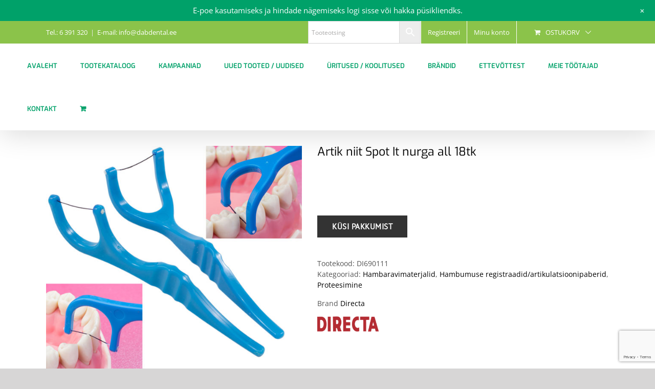

--- FILE ---
content_type: text/html; charset=UTF-8
request_url: https://www.dabdental.ee/toode/artikulatsiooniniit-spot-it/
body_size: 29110
content:
<!DOCTYPE html>
<html class="avada-html-layout-wide avada-html-header-position-top" lang="et" prefix="og: http://ogp.me/ns# fb: http://ogp.me/ns/fb#">
<head>
	<meta http-equiv="X-UA-Compatible" content="IE=edge" />
	<meta http-equiv="Content-Type" content="text/html; charset=utf-8"/>
	<meta name="viewport" content="width=device-width, initial-scale=1" />
	<meta name='robots' content='index, follow, max-image-preview:large, max-snippet:-1, max-video-preview:-1' />
	<style>img:is([sizes="auto" i], [sizes^="auto," i]) { contain-intrinsic-size: 3000px 1500px }</style>
	
	<!-- This site is optimized with the Yoast SEO plugin v24.7 - https://yoast.com/wordpress/plugins/seo/ -->
	<title>Artik niit Spot It nurga all 18tk - Dab Eesti OÜ</title>
	<link rel="canonical" href="https://www.dabdental.ee/toode/artikulatsiooniniit-spot-it/" />
	<meta property="og:locale" content="et_EE" />
	<meta property="og:type" content="article" />
	<meta property="og:title" content="Artik niit Spot It nurga all 18tk - Dab Eesti OÜ" />
	<meta property="og:url" content="https://www.dabdental.ee/toode/artikulatsiooniniit-spot-it/" />
	<meta property="og:site_name" content="Dab Eesti OÜ" />
	<meta property="article:modified_time" content="2026-01-14T13:11:10+00:00" />
	<meta property="og:image" content="https://dabdental.ee/wp-content/uploads/2022/01/directa-spotit-contact-finder-690110.jpg" />
	<meta property="og:image:width" content="600" />
	<meta property="og:image:height" content="600" />
	<meta property="og:image:type" content="image/jpeg" />
	<meta name="twitter:card" content="summary_large_image" />
	<script type="application/ld+json" class="yoast-schema-graph">{"@context":"https://schema.org","@graph":[{"@type":"WebPage","@id":"https://www.dabdental.ee/toode/artikulatsiooniniit-spot-it/","url":"https://www.dabdental.ee/toode/artikulatsiooniniit-spot-it/","name":"Artik niit Spot It nurga all 18tk - Dab Eesti OÜ","isPartOf":{"@id":"https://www.dabdental.ee/#website"},"primaryImageOfPage":{"@id":"https://www.dabdental.ee/toode/artikulatsiooniniit-spot-it/#primaryimage"},"image":{"@id":"https://www.dabdental.ee/toode/artikulatsiooniniit-spot-it/#primaryimage"},"thumbnailUrl":"https://dabdental.ee/wp-content/uploads/2022/01/directa-spotit-contact-finder-690110.jpg","datePublished":"2022-01-04T05:45:08+00:00","dateModified":"2026-01-14T13:11:10+00:00","breadcrumb":{"@id":"https://www.dabdental.ee/toode/artikulatsiooniniit-spot-it/#breadcrumb"},"inLanguage":"et","potentialAction":[{"@type":"ReadAction","target":["https://www.dabdental.ee/toode/artikulatsiooniniit-spot-it/"]}]},{"@type":"ImageObject","inLanguage":"et","@id":"https://www.dabdental.ee/toode/artikulatsiooniniit-spot-it/#primaryimage","url":"https://dabdental.ee/wp-content/uploads/2022/01/directa-spotit-contact-finder-690110.jpg","contentUrl":"https://dabdental.ee/wp-content/uploads/2022/01/directa-spotit-contact-finder-690110.jpg","width":600,"height":600},{"@type":"BreadcrumbList","@id":"https://www.dabdental.ee/toode/artikulatsiooniniit-spot-it/#breadcrumb","itemListElement":[{"@type":"ListItem","position":1,"name":"Home","item":"https://www.dabdental.ee/"},{"@type":"ListItem","position":2,"name":"Tootekataloog","item":"https://www.dabdental.ee/tootekataloog/"},{"@type":"ListItem","position":3,"name":"Artik niit Spot It nurga all 18tk"}]},{"@type":"WebSite","@id":"https://www.dabdental.ee/#website","url":"https://www.dabdental.ee/","name":"Dab Eesti OÜ","description":"Hambaravitarvete müük","potentialAction":[{"@type":"SearchAction","target":{"@type":"EntryPoint","urlTemplate":"https://www.dabdental.ee/?s={search_term_string}"},"query-input":{"@type":"PropertyValueSpecification","valueRequired":true,"valueName":"search_term_string"}}],"inLanguage":"et"}]}</script>
	<!-- / Yoast SEO plugin. -->


<link rel='dns-prefetch' href='//dabdental.ee' />
<link rel='dns-prefetch' href='//cdnjs.cloudflare.com' />
<link rel='dns-prefetch' href='//www.google.com' />
<link rel='dns-prefetch' href='//fonts.googleapis.com' />
<link rel="alternate" type="application/rss+xml" title="Dab Eesti OÜ &raquo; RSS" href="https://www.dabdental.ee/feed/" />
<link rel="alternate" type="application/rss+xml" title="Dab Eesti OÜ &raquo; Kommentaaride RSS" href="https://www.dabdental.ee/comments/feed/" />
		
		
		
				<link rel="alternate" type="application/rss+xml" title="Dab Eesti OÜ &raquo; Artik niit Spot It nurga all 18tk Kommentaaride RSS" href="https://www.dabdental.ee/toode/artikulatsiooniniit-spot-it/feed/" />
				
		<meta property="og:locale" content="et_EE"/>
		<meta property="og:type" content="article"/>
		<meta property="og:site_name" content="Dab Eesti OÜ"/>
		<meta property="og:title" content="Artik niit Spot It nurga all 18tk - Dab Eesti OÜ"/>
				<meta property="og:url" content="https://www.dabdental.ee/toode/artikulatsiooniniit-spot-it/"/>
													<meta property="article:modified_time" content="2026-01-14T13:11:10+02:00"/>
											<meta property="og:image" content="https://dabdental.ee/wp-content/uploads/2022/01/directa-spotit-contact-finder-690110.jpg"/>
		<meta property="og:image:width" content="600"/>
		<meta property="og:image:height" content="600"/>
		<meta property="og:image:type" content="image/jpeg"/>
				<script type="text/javascript">
/* <![CDATA[ */
window._wpemojiSettings = {"baseUrl":"https:\/\/s.w.org\/images\/core\/emoji\/15.0.3\/72x72\/","ext":".png","svgUrl":"https:\/\/s.w.org\/images\/core\/emoji\/15.0.3\/svg\/","svgExt":".svg","source":{"concatemoji":"https:\/\/www.dabdental.ee\/wp-includes\/js\/wp-emoji-release.min.js?ver=6.7.4"}};
/*! This file is auto-generated */
!function(i,n){var o,s,e;function c(e){try{var t={supportTests:e,timestamp:(new Date).valueOf()};sessionStorage.setItem(o,JSON.stringify(t))}catch(e){}}function p(e,t,n){e.clearRect(0,0,e.canvas.width,e.canvas.height),e.fillText(t,0,0);var t=new Uint32Array(e.getImageData(0,0,e.canvas.width,e.canvas.height).data),r=(e.clearRect(0,0,e.canvas.width,e.canvas.height),e.fillText(n,0,0),new Uint32Array(e.getImageData(0,0,e.canvas.width,e.canvas.height).data));return t.every(function(e,t){return e===r[t]})}function u(e,t,n){switch(t){case"flag":return n(e,"\ud83c\udff3\ufe0f\u200d\u26a7\ufe0f","\ud83c\udff3\ufe0f\u200b\u26a7\ufe0f")?!1:!n(e,"\ud83c\uddfa\ud83c\uddf3","\ud83c\uddfa\u200b\ud83c\uddf3")&&!n(e,"\ud83c\udff4\udb40\udc67\udb40\udc62\udb40\udc65\udb40\udc6e\udb40\udc67\udb40\udc7f","\ud83c\udff4\u200b\udb40\udc67\u200b\udb40\udc62\u200b\udb40\udc65\u200b\udb40\udc6e\u200b\udb40\udc67\u200b\udb40\udc7f");case"emoji":return!n(e,"\ud83d\udc26\u200d\u2b1b","\ud83d\udc26\u200b\u2b1b")}return!1}function f(e,t,n){var r="undefined"!=typeof WorkerGlobalScope&&self instanceof WorkerGlobalScope?new OffscreenCanvas(300,150):i.createElement("canvas"),a=r.getContext("2d",{willReadFrequently:!0}),o=(a.textBaseline="top",a.font="600 32px Arial",{});return e.forEach(function(e){o[e]=t(a,e,n)}),o}function t(e){var t=i.createElement("script");t.src=e,t.defer=!0,i.head.appendChild(t)}"undefined"!=typeof Promise&&(o="wpEmojiSettingsSupports",s=["flag","emoji"],n.supports={everything:!0,everythingExceptFlag:!0},e=new Promise(function(e){i.addEventListener("DOMContentLoaded",e,{once:!0})}),new Promise(function(t){var n=function(){try{var e=JSON.parse(sessionStorage.getItem(o));if("object"==typeof e&&"number"==typeof e.timestamp&&(new Date).valueOf()<e.timestamp+604800&&"object"==typeof e.supportTests)return e.supportTests}catch(e){}return null}();if(!n){if("undefined"!=typeof Worker&&"undefined"!=typeof OffscreenCanvas&&"undefined"!=typeof URL&&URL.createObjectURL&&"undefined"!=typeof Blob)try{var e="postMessage("+f.toString()+"("+[JSON.stringify(s),u.toString(),p.toString()].join(",")+"));",r=new Blob([e],{type:"text/javascript"}),a=new Worker(URL.createObjectURL(r),{name:"wpTestEmojiSupports"});return void(a.onmessage=function(e){c(n=e.data),a.terminate(),t(n)})}catch(e){}c(n=f(s,u,p))}t(n)}).then(function(e){for(var t in e)n.supports[t]=e[t],n.supports.everything=n.supports.everything&&n.supports[t],"flag"!==t&&(n.supports.everythingExceptFlag=n.supports.everythingExceptFlag&&n.supports[t]);n.supports.everythingExceptFlag=n.supports.everythingExceptFlag&&!n.supports.flag,n.DOMReady=!1,n.readyCallback=function(){n.DOMReady=!0}}).then(function(){return e}).then(function(){var e;n.supports.everything||(n.readyCallback(),(e=n.source||{}).concatemoji?t(e.concatemoji):e.wpemoji&&e.twemoji&&(t(e.twemoji),t(e.wpemoji)))}))}((window,document),window._wpemojiSettings);
/* ]]> */
</script>
<link rel='stylesheet' id='afreg-front-css-css' href='https://dabdental.ee/wp-content/plugins/user-registration-plugin-for-woocommerce/front/css/afreg_front.css?ver=1.0' type='text/css' media='all' />
<link rel='stylesheet' id='color-spectrum-css-css' href='https://dabdental.ee/wp-content/plugins/user-registration-plugin-for-woocommerce/front/css/afreg_color_spectrum.css?ver=1.0' type='text/css' media='all' />
<link rel='stylesheet' id='wp-notification-bars-css' href='https://dabdental.ee/wp-content/plugins/wp-notification-bars/public/css/wp-notification-bars-public.css?ver=1.0.12' type='text/css' media='all' />
<link rel='stylesheet' id='infi-elegant-elements-css' href='https://dabdental.ee/wp-content/plugins/elegant-elements-fusion-builder/assets/css/min/elegant-elements.min.css?ver=3.6.7' type='text/css' media='all' />
<link rel='stylesheet' id='infi-elegant-animations-css' href='https://dabdental.ee/wp-content/plugins/elegant-elements-fusion-builder/assets/css/min/infi-css-animations.min.css?ver=3.6.7' type='text/css' media='all' />
<link rel='stylesheet' id='infi-elegant-combined-css-css' href='https://dabdental.ee/wp-content/plugins/elegant-elements-fusion-builder/assets/css/min/elegant-elements-combined.min.css?ver=3.6.7' type='text/css' media='all' />
<link rel='stylesheet' id='elegant-google-fonts-css' href='https://fonts.googleapis.com/css?display=swap&#038;family=Open+Sans%3AregularOpen+Sans%3A300&#038;ver=3.6.7' type='text/css' media='all' />
<style id='wp-emoji-styles-inline-css' type='text/css'>

	img.wp-smiley, img.emoji {
		display: inline !important;
		border: none !important;
		box-shadow: none !important;
		height: 1em !important;
		width: 1em !important;
		margin: 0 0.07em !important;
		vertical-align: -0.1em !important;
		background: none !important;
		padding: 0 !important;
	}
</style>
<style id='pdfemb-pdf-embedder-viewer-style-inline-css' type='text/css'>
.wp-block-pdfemb-pdf-embedder-viewer{max-width:none}

</style>
<style id='filebird-block-filebird-gallery-style-inline-css' type='text/css'>
ul.filebird-block-filebird-gallery{margin:auto!important;padding:0!important;width:100%}ul.filebird-block-filebird-gallery.layout-grid{display:grid;grid-gap:20px;align-items:stretch;grid-template-columns:repeat(var(--columns),1fr);justify-items:stretch}ul.filebird-block-filebird-gallery.layout-grid li img{border:1px solid #ccc;box-shadow:2px 2px 6px 0 rgba(0,0,0,.3);height:100%;max-width:100%;-o-object-fit:cover;object-fit:cover;width:100%}ul.filebird-block-filebird-gallery.layout-masonry{-moz-column-count:var(--columns);-moz-column-gap:var(--space);column-gap:var(--space);-moz-column-width:var(--min-width);columns:var(--min-width) var(--columns);display:block;overflow:auto}ul.filebird-block-filebird-gallery.layout-masonry li{margin-bottom:var(--space)}ul.filebird-block-filebird-gallery li{list-style:none}ul.filebird-block-filebird-gallery li figure{height:100%;margin:0;padding:0;position:relative;width:100%}ul.filebird-block-filebird-gallery li figure figcaption{background:linear-gradient(0deg,rgba(0,0,0,.7),rgba(0,0,0,.3) 70%,transparent);bottom:0;box-sizing:border-box;color:#fff;font-size:.8em;margin:0;max-height:100%;overflow:auto;padding:3em .77em .7em;position:absolute;text-align:center;width:100%;z-index:2}ul.filebird-block-filebird-gallery li figure figcaption a{color:inherit}

</style>
<link rel='stylesheet' id='woof-css' href='https://dabdental.ee/wp-content/plugins/woocommerce-products-filter/css/front.css?ver=2.2.9.4' type='text/css' media='all' />
<style id='woof-inline-css' type='text/css'>

.woof_products_top_panel li span, .woof_products_top_panel2 li span{background: url(https://dabdental.ee/wp-content/plugins/woocommerce-products-filter/img/delete.png);background-size: 14px 14px;background-repeat: no-repeat;background-position: right;}
.woof_edit_view{
                    display: none;
                }
.woof.woof_sid.woof_sid_auto_shortcode {
    border: none !important;
        padding: 0px;
}
.woof_redraw_zone .woof_container .chosen-single {
    border-radius: 0px !important;
    height: 40px !important;
    padding: 5px 10px;
    border: 1px solid #ddd !important;
    box-shadow: none !important;
    background: #fbfaf9 !important;
}
.woof_container_inner.woof_container_inner_tootebrnd {
    padding-left: 0px;
}
</style>
<link rel='stylesheet' id='chosen-drop-down-css' href='https://dabdental.ee/wp-content/plugins/woocommerce-products-filter/js/chosen/chosen.min.css?ver=2.2.9.4' type='text/css' media='all' />
<link rel='stylesheet' id='icheck-jquery-color-css' href='https://dabdental.ee/wp-content/plugins/woocommerce-products-filter/js/icheck/skins/flat/grey.css?ver=2.2.9.4' type='text/css' media='all' />
<style id='woocommerce-inline-inline-css' type='text/css'>
.woocommerce form .form-row .required { visibility: visible; }
</style>
<link rel='stylesheet' id='aws-style-css' href='https://dabdental.ee/wp-content/plugins/advanced-woo-search/assets/css/common.min.css?ver=3.45' type='text/css' media='all' />
<link rel='stylesheet' id='woo-variation-swatches-css' href='https://dabdental.ee/wp-content/plugins/woo-variation-swatches/assets/css/frontend.min.css?ver=1757592303' type='text/css' media='all' />
<style id='woo-variation-swatches-inline-css' type='text/css'>
:root {
--wvs-tick:url("data:image/svg+xml;utf8,%3Csvg filter='drop-shadow(0px 0px 2px rgb(0 0 0 / .8))' xmlns='http://www.w3.org/2000/svg'  viewBox='0 0 30 30'%3E%3Cpath fill='none' stroke='%23ffffff' stroke-linecap='round' stroke-linejoin='round' stroke-width='4' d='M4 16L11 23 27 7'/%3E%3C/svg%3E");

--wvs-cross:url("data:image/svg+xml;utf8,%3Csvg filter='drop-shadow(0px 0px 5px rgb(255 255 255 / .6))' xmlns='http://www.w3.org/2000/svg' width='72px' height='72px' viewBox='0 0 24 24'%3E%3Cpath fill='none' stroke='%23ff0000' stroke-linecap='round' stroke-width='0.6' d='M5 5L19 19M19 5L5 19'/%3E%3C/svg%3E");
--wvs-single-product-item-width:30px;
--wvs-single-product-item-height:30px;
--wvs-single-product-item-font-size:16px}
</style>
<link rel='stylesheet' id='photoswipe-css-css' href='https://cdnjs.cloudflare.com/ajax/libs/photoswipe/5.3.6/photoswipe.min.css?ver=5.3.6' type='text/css' media='all' />
<link rel='stylesheet' id='photoswipe-css' href='https://dabdental.ee/wp-content/plugins/woocommerce/assets/css/photoswipe/photoswipe.min.css?ver=10.2.3' type='text/css' media='all' />
<link rel='stylesheet' id='photoswipe-default-skin-css' href='https://dabdental.ee/wp-content/plugins/woocommerce/assets/css/photoswipe/default-skin/default-skin.min.css?ver=10.2.3' type='text/css' media='all' />
<link rel='stylesheet' id='yith-wcbr-css' href='https://dabdental.ee/wp-content/plugins/yith-woocommerce-brands-add-on/assets/css/yith-wcbr.css?ver=2.35.0' type='text/css' media='all' />
<link rel='stylesheet' id='brands-styles-css' href='https://dabdental.ee/wp-content/plugins/woocommerce/assets/css/brands.css?ver=10.2.3' type='text/css' media='all' />
<link rel='stylesheet' id='wwp_single_product_page_css-css' href='https://dabdental.ee/wp-content/plugins/woocommerce-wholesale-prices/css/frontend/product/wwp-single-product-page.css?ver=2.2.2.1' type='text/css' media='all' />
<link rel='stylesheet' id='select2-css' href='https://dabdental.ee/wp-content/plugins/woocommerce/assets/css/select2.css?ver=10.2.3' type='text/css' media='all' />
<link rel='stylesheet' id='thwvsf-public-style-css' href='https://dabdental.ee/wp-content/plugins/product-variation-swatches-for-woocommerce/public/assets/css/thwvsf-public.min.css?ver=6.7.4' type='text/css' media='all' />
<style id='thwvsf-public-style-inline-css' type='text/css'>

       		.thwvsf-wrapper-ul .thwvsf-wrapper-item-li.attr_swatch_design_default {
               	width: 45px; 
               	border-radius: 2px; 
               	height:  45px;
               	box-shadow: 0 0 0 1px #d1d7da; 
           	}
           	.thwvsf-wrapper-ul .thwvsf-wrapper-item-li.thwvsf-label-li.attr_swatch_design_default{
               	width: auto; 
               	height:  45px;
               	color: #000;
               	background-color: #fff;
           	}
           	.thwvsf-wrapper-ul .thwvsf-label-li.attr_swatch_design_default .thwvsf-item-span.item-span-text{
           		font-size: 16px;
           	}
			.thwvsf-wrapper-ul .thwvsf-tooltip .tooltiptext.tooltip_swatch_design_default {
					background-color: #000000;
					color : #ffffff;
			}
			.thwvsf-wrapper-ul .thwvsf-tooltip .tooltiptext.tooltip_swatch_design_default::after{
					border-color: #000000 transparent transparent;
			}
			.thwvsf-wrapper-ul .thwvsf-wrapper-item-li.attr_swatch_design_default.thwvsf-selected, .thwvsf-wrapper-ul .thwvsf-wrapper-item-li.attr_swatch_design_default.thwvsf-selected:hover{
			    -webkit-box-shadow: 0 0 0 2px #827d7d;
			    box-shadow: 0 0 0 2px #827d7d;
			}
			.thwvsf-wrapper-ul .thwvsf-wrapper-item-li.attr_swatch_design_default:hover{
				-webkit-box-shadow: 0 0 0 3px #aaaaaa;
				box-shadow: 0 0 0 3px #aaaaaa;
			}
		
			.thwvsf-wrapper-ul .thwvsf-wrapper-item-li.thwvsf-label-li.attr_swatch_design_default.thwvsf-selected:after {
				content: '';
			}
		

       		.thwvsf-wrapper-ul .thwvsf-wrapper-item-li.attr_swatch_design_1 {
               	width: 45px; 
               	border-radius: 50px; 
               	height:  45px;
               	box-shadow: 0 0 0 1px #d1d7da; 
           	}
           	.thwvsf-wrapper-ul .thwvsf-wrapper-item-li.thwvsf-label-li.attr_swatch_design_1{
               	width: auto; 
               	height:  45px;
               	color: #000;
               	background-color: #fff;
           	}
           	.thwvsf-wrapper-ul .thwvsf-label-li.attr_swatch_design_1 .thwvsf-item-span.item-span-text{
           		font-size: 16px;
           	}
			.thwvsf-wrapper-ul .thwvsf-tooltip .tooltiptext.tooltip_swatch_design_1 {
					background-color: #000000;
					color : #ffffff;
			}
			.thwvsf-wrapper-ul .thwvsf-tooltip .tooltiptext.tooltip_swatch_design_1::after{
					border-color: #000000 transparent transparent;
			}
			.thwvsf-wrapper-ul .thwvsf-wrapper-item-li.attr_swatch_design_1.thwvsf-selected, .thwvsf-wrapper-ul .thwvsf-wrapper-item-li.attr_swatch_design_1.thwvsf-selected:hover{
			    -webkit-box-shadow: 0 0 0 2px #827d7d;
			    box-shadow: 0 0 0 2px #827d7d;
			}
			.thwvsf-wrapper-ul .thwvsf-wrapper-item-li.attr_swatch_design_1:hover{
				-webkit-box-shadow: 0 0 0 3px #aaaaaa;
				box-shadow: 0 0 0 3px #aaaaaa;
			}
		
			.thwvsf-wrapper-ul .thwvsf-wrapper-item-li.thwvsf-label-li.attr_swatch_design_1.thwvsf-selected:after {
				content: '';
			}
		

       		.thwvsf-wrapper-ul .thwvsf-wrapper-item-li.attr_swatch_design_2 {
               	width: 50px; 
               	border-radius: 2px; 
               	height:  30px;
               	box-shadow: 0 0 0 1px #d1d7da; 
           	}
           	.thwvsf-wrapper-ul .thwvsf-wrapper-item-li.thwvsf-label-li.attr_swatch_design_2{
               	width: auto; 
               	height:  30px;
               	color: #000;
               	background-color: #fff;
           	}
           	.thwvsf-wrapper-ul .thwvsf-label-li.attr_swatch_design_2 .thwvsf-item-span.item-span-text{
           		font-size: 16px;
           	}
			.thwvsf-wrapper-ul .thwvsf-tooltip .tooltiptext.tooltip_swatch_design_2 {
					background-color: #000000;
					color : #ffffff;
			}
			.thwvsf-wrapper-ul .thwvsf-tooltip .tooltiptext.tooltip_swatch_design_2::after{
					border-color: #000000 transparent transparent;
			}
			.thwvsf-wrapper-ul .thwvsf-wrapper-item-li.attr_swatch_design_2.thwvsf-selected, .thwvsf-wrapper-ul .thwvsf-wrapper-item-li.attr_swatch_design_2.thwvsf-selected:hover{
			    -webkit-box-shadow: 0 0 0 2px #827d7d;
			    box-shadow: 0 0 0 2px #827d7d;
			}
			.thwvsf-wrapper-ul .thwvsf-wrapper-item-li.attr_swatch_design_2:hover{
				-webkit-box-shadow: 0 0 0 3px #aaaaaa;
				box-shadow: 0 0 0 3px #aaaaaa;
			}
		
			.thwvsf-wrapper-ul .thwvsf-wrapper-item-li.thwvsf-label-li.attr_swatch_design_2.thwvsf-selected:after {
				content: '';
			}
		

       		.thwvsf-wrapper-ul .thwvsf-wrapper-item-li.attr_swatch_design_3 {
               	width: 25px; 
               	border-radius: 2px; 
               	height:  25px;
               	box-shadow: 0 0 0 1px #d1d7da; 
           	}
           	.thwvsf-wrapper-ul .thwvsf-wrapper-item-li.thwvsf-label-li.attr_swatch_design_3{
               	width: auto; 
               	height:  25px;
               	color: #000;
               	background-color: #fff;
           	}
           	.thwvsf-wrapper-ul .thwvsf-label-li.attr_swatch_design_3 .thwvsf-item-span.item-span-text{
           		font-size: 12px;
           	}
			.thwvsf-wrapper-ul .thwvsf-tooltip .tooltiptext.tooltip_swatch_design_3 {
					background-color: #000000;
					color : #ffffff;
			}
			.thwvsf-wrapper-ul .thwvsf-tooltip .tooltiptext.tooltip_swatch_design_3::after{
					border-color: #000000 transparent transparent;
			}
			.thwvsf-wrapper-ul .thwvsf-wrapper-item-li.attr_swatch_design_3.thwvsf-selected, .thwvsf-wrapper-ul .thwvsf-wrapper-item-li.attr_swatch_design_3.thwvsf-selected:hover{
			    -webkit-box-shadow: 0 0 0 2px #827d7d;
			    box-shadow: 0 0 0 2px #827d7d;
			}
			.thwvsf-wrapper-ul .thwvsf-wrapper-item-li.attr_swatch_design_3:hover{
				-webkit-box-shadow: 0 0 0 3px #aaaaaa;
				box-shadow: 0 0 0 3px #aaaaaa;
			}
		
			.thwvsf-wrapper-ul .thwvsf-wrapper-item-li.thwvsf-label-li.attr_swatch_design_3.thwvsf-selected:after {
				content: '';
			}
		
</style>
<link rel='stylesheet' id='fusion-dynamic-css-css' href='https://dabdental.ee/wp-content/uploads/fusion-styles/b46a974068e383d5d72199cbec194565.min.css?ver=3.11.15' type='text/css' media='all' />
<script type="text/template" id="tmpl-variation-template">
	<div class="woocommerce-variation-description">{{{ data.variation.variation_description }}}</div>
	<div class="woocommerce-variation-price">{{{ data.variation.price_html }}}</div>
	<div class="woocommerce-variation-availability">{{{ data.variation.availability_html }}}</div>
</script>
<script type="text/template" id="tmpl-unavailable-variation-template">
	<p role="alert">Vabandame, see toode ei ole saadaval. Palun proovi teistsugust kombinatsiooni.</p>
</script>
<script type="text/javascript" src="https://www.dabdental.ee/wp-includes/js/jquery/jquery.min.js?ver=3.7.1" id="jquery-core-js"></script>
<script type="text/javascript" src="https://www.dabdental.ee/wp-includes/js/jquery/jquery-migrate.min.js?ver=3.4.1" id="jquery-migrate-js"></script>
<script type="text/javascript" src="https://dabdental.ee/wp-content/plugins/user-registration-plugin-for-woocommerce/front/js/afreg_front.js?ver=1.0" id="afreg-front-js-js"></script>
<script type="text/javascript" src="https://dabdental.ee/wp-content/plugins/user-registration-plugin-for-woocommerce/front/js/afreg_color_spectrum.js?ver=1.0" id="color-spectrum-js-js"></script>
<script type="text/javascript" src="https://www.dabdental.ee/wp-includes/js/dist/hooks.min.js?ver=4d63a3d491d11ffd8ac6" id="wp-hooks-js"></script>
<script type="text/javascript" id="say-what-js-js-extra">
/* <![CDATA[ */
var say_what_data = {"replacements":{"|\"\u00d5nnitleme ostu puhul\" |":"\"T\u00e4name tellimuse eest\""}};
/* ]]> */
</script>
<script type="text/javascript" src="https://dabdental.ee/wp-content/plugins/say-what/assets/build/frontend.js?ver=fd31684c45e4d85aeb4e" id="say-what-js-js"></script>
<script type="text/javascript" src="https://dabdental.ee/wp-content/plugins/woocommerce/assets/js/jquery-blockui/jquery.blockUI.min.js?ver=2.7.0-wc.10.2.3" id="jquery-blockui-js" data-wp-strategy="defer"></script>
<script type="text/javascript" id="wc-add-to-cart-js-extra">
/* <![CDATA[ */
var wc_add_to_cart_params = {"ajax_url":"\/wp-admin\/admin-ajax.php","wc_ajax_url":"\/?wc-ajax=%%endpoint%%","i18n_view_cart":"Vaata ostukorvi","cart_url":"https:\/\/www.dabdental.ee\/ostukorv\/","is_cart":"","cart_redirect_after_add":"no"};
/* ]]> */
</script>
<script type="text/javascript" src="https://dabdental.ee/wp-content/plugins/woocommerce/assets/js/frontend/add-to-cart.min.js?ver=10.2.3" id="wc-add-to-cart-js" defer="defer" data-wp-strategy="defer"></script>
<script type="text/javascript" src="https://dabdental.ee/wp-content/plugins/woocommerce/assets/js/zoom/jquery.zoom.min.js?ver=1.7.21-wc.10.2.3" id="zoom-js" defer="defer" data-wp-strategy="defer"></script>
<script type="text/javascript" id="wc-single-product-js-extra">
/* <![CDATA[ */
var wc_single_product_params = {"i18n_required_rating_text":"Palun vali hinnang","i18n_rating_options":["1 of 5 stars","2 of 5 stars","3 of 5 stars","4 of 5 stars","5 of 5 stars"],"i18n_product_gallery_trigger_text":"View full-screen image gallery","review_rating_required":"yes","flexslider":{"rtl":false,"animation":"slide","smoothHeight":true,"directionNav":true,"controlNav":"thumbnails","slideshow":false,"animationSpeed":500,"animationLoop":false,"allowOneSlide":false,"prevText":"<i class=\"awb-icon-angle-left\"><\/i>","nextText":"<i class=\"awb-icon-angle-right\"><\/i>"},"zoom_enabled":"1","zoom_options":[],"photoswipe_enabled":"","photoswipe_options":{"shareEl":false,"closeOnScroll":false,"history":false,"hideAnimationDuration":0,"showAnimationDuration":0},"flexslider_enabled":"1"};
/* ]]> */
</script>
<script type="text/javascript" src="https://dabdental.ee/wp-content/plugins/woocommerce/assets/js/frontend/single-product.min.js?ver=10.2.3" id="wc-single-product-js" defer="defer" data-wp-strategy="defer"></script>
<script type="text/javascript" src="https://dabdental.ee/wp-content/plugins/woocommerce/assets/js/js-cookie/js.cookie.min.js?ver=2.1.4-wc.10.2.3" id="js-cookie-js" defer="defer" data-wp-strategy="defer"></script>
<script type="text/javascript" id="woocommerce-js-extra">
/* <![CDATA[ */
var woocommerce_params = {"ajax_url":"\/wp-admin\/admin-ajax.php","wc_ajax_url":"\/?wc-ajax=%%endpoint%%","i18n_password_show":"Show password","i18n_password_hide":"Hide password"};
/* ]]> */
</script>
<script type="text/javascript" src="https://dabdental.ee/wp-content/plugins/woocommerce/assets/js/frontend/woocommerce.min.js?ver=10.2.3" id="woocommerce-js" defer="defer" data-wp-strategy="defer"></script>
<script type="text/javascript" src="https://dabdental.ee/wp-content/plugins/wp-notification-bars/public/js/wp-notification-bars-public.js?ver=1.0.12" id="wp-notification-bars-js"></script>
<script type="text/javascript" src="https://www.dabdental.ee/wp-includes/js/underscore.min.js?ver=1.13.7" id="underscore-js"></script>
<script type="text/javascript" id="wp-util-js-extra">
/* <![CDATA[ */
var _wpUtilSettings = {"ajax":{"url":"\/wp-admin\/admin-ajax.php"}};
/* ]]> */
</script>
<script type="text/javascript" src="https://www.dabdental.ee/wp-includes/js/wp-util.min.js?ver=6.7.4" id="wp-util-js"></script>
<link rel="https://api.w.org/" href="https://www.dabdental.ee/wp-json/" /><link rel="alternate" title="JSON" type="application/json" href="https://www.dabdental.ee/wp-json/wp/v2/product/732512" /><link rel="EditURI" type="application/rsd+xml" title="RSD" href="https://www.dabdental.ee/xmlrpc.php?rsd" />
<link rel='shortlink' href='https://www.dabdental.ee/?p=732512' />
<link rel="alternate" title="oEmbed (JSON)" type="application/json+oembed" href="https://www.dabdental.ee/wp-json/oembed/1.0/embed?url=https%3A%2F%2Fwww.dabdental.ee%2Ftoode%2Fartikulatsiooniniit-spot-it%2F" />
<link rel="alternate" title="oEmbed (XML)" type="text/xml+oembed" href="https://www.dabdental.ee/wp-json/oembed/1.0/embed?url=https%3A%2F%2Fwww.dabdental.ee%2Ftoode%2Fartikulatsiooniniit-spot-it%2F&#038;format=xml" />
<script async defer data-domain='dabdental.ee' src='https://plausible.io/js/plausible.js'></script><meta name="wwp" content="yes" /><style type="text/css" id="css-fb-visibility">@media screen and (max-width: 640px){.fusion-no-small-visibility{display:none !important;}body .sm-text-align-center{text-align:center !important;}body .sm-text-align-left{text-align:left !important;}body .sm-text-align-right{text-align:right !important;}body .sm-flex-align-center{justify-content:center !important;}body .sm-flex-align-flex-start{justify-content:flex-start !important;}body .sm-flex-align-flex-end{justify-content:flex-end !important;}body .sm-mx-auto{margin-left:auto !important;margin-right:auto !important;}body .sm-ml-auto{margin-left:auto !important;}body .sm-mr-auto{margin-right:auto !important;}body .fusion-absolute-position-small{position:absolute;top:auto;width:100%;}.awb-sticky.awb-sticky-small{ position: sticky; top: var(--awb-sticky-offset,0); }}@media screen and (min-width: 641px) and (max-width: 1024px){.fusion-no-medium-visibility{display:none !important;}body .md-text-align-center{text-align:center !important;}body .md-text-align-left{text-align:left !important;}body .md-text-align-right{text-align:right !important;}body .md-flex-align-center{justify-content:center !important;}body .md-flex-align-flex-start{justify-content:flex-start !important;}body .md-flex-align-flex-end{justify-content:flex-end !important;}body .md-mx-auto{margin-left:auto !important;margin-right:auto !important;}body .md-ml-auto{margin-left:auto !important;}body .md-mr-auto{margin-right:auto !important;}body .fusion-absolute-position-medium{position:absolute;top:auto;width:100%;}.awb-sticky.awb-sticky-medium{ position: sticky; top: var(--awb-sticky-offset,0); }}@media screen and (min-width: 1025px){.fusion-no-large-visibility{display:none !important;}body .lg-text-align-center{text-align:center !important;}body .lg-text-align-left{text-align:left !important;}body .lg-text-align-right{text-align:right !important;}body .lg-flex-align-center{justify-content:center !important;}body .lg-flex-align-flex-start{justify-content:flex-start !important;}body .lg-flex-align-flex-end{justify-content:flex-end !important;}body .lg-mx-auto{margin-left:auto !important;margin-right:auto !important;}body .lg-ml-auto{margin-left:auto !important;}body .lg-mr-auto{margin-right:auto !important;}body .fusion-absolute-position-large{position:absolute;top:auto;width:100%;}.awb-sticky.awb-sticky-large{ position: sticky; top: var(--awb-sticky-offset,0); }}</style>	<noscript><style>.woocommerce-product-gallery{ opacity: 1 !important; }</style></noscript>
	
            <style>

                .fusion-flyout-search .aws-container {
                    margin: 0 auto;
                    padding: 0;
                    width: 100%;
                    width: calc(100% - 40px);
                    max-width: 600px;
                    position: absolute;
                    top: 40%;
                    left: 20px;
                    right: 20px;
                }

                .fusion-overlay-search .aws-container {
                    width: 100%;
                }

                .fusion-secondary-menu-search .aws-container {
                    margin-left: 10px;
                }

            </style>

        <link rel="icon" href="https://dabdental.ee/wp-content/uploads/2021/11/favicon.png" sizes="32x32" />
<link rel="icon" href="https://dabdental.ee/wp-content/uploads/2021/11/favicon.png" sizes="192x192" />
<link rel="apple-touch-icon" href="https://dabdental.ee/wp-content/uploads/2021/11/favicon.png" />
<meta name="msapplication-TileImage" content="https://dabdental.ee/wp-content/uploads/2021/11/favicon.png" />
		<script type="text/javascript">
			var doc = document.documentElement;
			doc.setAttribute( 'data-useragent', navigator.userAgent );
		</script>
		<style type="text/css" id="fusion-builder-template-footer-css">.custom-footer a::before {
    display: none !important;
}

.custom-footer li {
     padding-left: 0 !important;
}

.custom-footer li.menu-item  {
     padding: 5.5px 0 !important;
}

.custom-footer a, .custom-footer .textwidget {
     color: #00a169 !important;
}

.custom-footer h4 {
  color: #00a169 !important;
  font-size: 19px !important;
}


.custom-footer .widget-title {
    margin-bottom: 20px !important;
    text-transform: none !important;
}</style>
	</head>

<body class="product-template-default single single-product postid-732512 theme-Avada woocommerce woocommerce-page woocommerce-no-js woo-variation-swatches wvs-behavior-blur wvs-theme-avada-child-theme wvs-tooltip fusion-image-hovers fusion-pagination-sizing fusion-button_type-flat fusion-button_span-no fusion-button_gradient-linear avada-image-rollover-circle-no avada-image-rollover-yes avada-image-rollover-direction-fade fusion-body ltr fusion-sticky-header no-mobile-slidingbar no-mobile-totop avada-has-rev-slider-styles fusion-disable-outline fusion-sub-menu-fade mobile-logo-pos-center layout-wide-mode avada-has-boxed-modal-shadow-none layout-scroll-offset-full avada-has-zero-margin-offset-top fusion-top-header menu-text-align-center fusion-woo-product-design-classic fusion-woo-shop-page-columns-4 fusion-woo-related-columns-4 fusion-woo-archive-page-columns-3 avada-has-woo-gallery-disabled woo-sale-badge-circle woo-outofstock-badge-top_bar mobile-menu-design-flyout fusion-show-pagination-text fusion-header-layout-v3 avada-responsive avada-footer-fx-none avada-menu-highlight-style-background fusion-search-form-classic fusion-main-menu-search-overlay fusion-avatar-square avada-sticky-shrinkage avada-dropdown-styles avada-blog-layout-grid avada-blog-archive-layout-grid avada-header-shadow-yes avada-menu-icon-position-left avada-has-megamenu-shadow avada-has-mainmenu-dropdown-divider avada-has-mobile-menu-search avada-has-breadcrumb-mobile-hidden avada-has-titlebar-hide avada-has-pagination-padding avada-flyout-menu-direction-fade avada-ec-views-v1" data-awb-post-id="732512">
		<a class="skip-link screen-reader-text" href="#content">Skip to content</a>

	<div id="boxed-wrapper">
		
		<div id="wrapper" class="fusion-wrapper">
			<div id="home" style="position:relative;top:-1px;"></div>
							
					
			<header class="fusion-header-wrapper fusion-header-shadow">
				<div class="fusion-header-v3 fusion-logo-alignment fusion-logo-center fusion-sticky-menu-1 fusion-sticky-logo- fusion-mobile-logo-  fusion-mobile-menu-design-flyout fusion-header-has-flyout-menu">
					
<div class="fusion-secondary-header">
	<div class="fusion-row">
					<div class="fusion-alignleft">
				<div class="fusion-contact-info"><span class="fusion-contact-info-phone-number">Tel.: 6 391 320</span><span class="fusion-header-separator">|</span><span class="fusion-contact-info-email-address"><a href="mailto:&#69;&#45;mai&#108;: i&#110;&#102;&#111;&#64;dabden&#116;a&#108;&#46;&#101;&#101;">&#69;&#45;mai&#108;: i&#110;&#102;&#111;&#64;dabden&#116;a&#108;&#46;&#101;&#101;</a></span></div>			</div>
							<div class="fusion-alignright">
				<nav class="fusion-secondary-menu" role="navigation" aria-label="Secondary Menu"><ul id="menu-ulariba" class="menu"><li  id="menu-item-752243"  class="search-desktop menu-item menu-item-type-custom menu-item-object-custom menu-item-752243"  data-classes="search-desktop" data-item-id="752243"><a  href="#" class="fusion-background-highlight"><span class="menu-text">Otsi</span></a></li><li  id="menu-item-752265"  class="menu-item menu-item-type-post_type menu-item-object-page menu-item-752265"  data-item-id="752265"><a  href="https://www.dabdental.ee/hakka-pusikliendiks/" class="fusion-background-highlight"><span class="menu-text">Registreeri</span></a></li><li  id="menu-item-20491"  class="menu-item menu-item-type-post_type menu-item-object-page menu-item-20491"  data-item-id="20491"><a  href="https://www.dabdental.ee/minu-konto/" class="fusion-background-highlight"><span class="menu-text">Logi sisse</span></a></li><li class="menu-item fusion-dropdown-menu menu-item-has-children fusion-custom-menu-item fusion-menu-login-box"><a href="https://www.dabdental.ee/minu-konto/" aria-haspopup="true" class="fusion-background-highlight"><span class="menu-text">Minu konto</span></a><div class="fusion-custom-menu-item-contents"><form action="https://www.dabdental.ee/wp-login.php" name="loginform" method="post"><p><input type="text" class="input-text" name="log" id="username-ulariba-69710a2bad913" value="" placeholder="Username" /></p><p><input type="password" class="input-text" name="pwd" id="password-ulariba-69710a2bad913" value="" placeholder="Password" /></p><p class="fusion-remember-checkbox"><label for="fusion-menu-login-box-rememberme-ulariba-69710a2bad913"><input name="rememberme" type="checkbox" id="fusion-menu-login-box-rememberme" value="forever"> Mäleta mind</label></p><input type="hidden" name="fusion_woo_login_box" value="true" /><p class="fusion-login-box-submit"><input type="submit" name="wp-submit" id="wp-submit-ulariba-69710a2bad913" class="button button-small default comment-submit" value="Logi sisse"><input type="hidden" name="redirect" value=""></p></form><a class="fusion-menu-login-box-register" href="https://www.dabdental.ee/minu-konto/" title="Register">Register</a></div></li><li class="fusion-custom-menu-item fusion-menu-cart fusion-secondary-menu-cart"><a class="fusion-secondary-menu-icon" href="https://www.dabdental.ee/ostukorv/"><span class="menu-text" aria-label="Vaata ostukorvi">Ostukorv</span></a></li></ul></nav><nav class="fusion-mobile-nav-holder fusion-mobile-menu-text-align-left" aria-label="Secondary Mobile Menu"></nav>			</div>
			</div>
</div>
<div class="fusion-header-sticky-height"></div>
<div class="fusion-header">
	<div class="fusion-row">
					<div class="fusion-header-has-flyout-menu-content">
					<div class="fusion-logo" data-margin-top="0px" data-margin-bottom="0px" data-margin-left="0px" data-margin-right="0px">
		</div>		<nav class="fusion-main-menu" aria-label="Main Menu"><div class="fusion-overlay-search"><div class="aws-container" data-url="/?wc-ajax=aws_action" data-siteurl="https://www.dabdental.ee" data-lang="" data-show-loader="true" data-show-more="true" data-show-page="true" data-ajax-search="true" data-show-clear="true" data-mobile-screen="false" data-use-analytics="false" data-min-chars="1" data-buttons-order="2" data-timeout="300" data-is-mobile="false" data-page-id="732512" data-tax="" ><form class="aws-search-form" action="https://www.dabdental.ee/" method="get" role="search" ><div class="aws-wrapper"><label class="aws-search-label" for="69710a2baf5b6">Tooteotsing</label><input type="search" name="s" id="69710a2baf5b6" value="" class="aws-search-field" placeholder="Tooteotsing" autocomplete="off" /><input type="hidden" name="post_type" value="product"><input type="hidden" name="type_aws" value="true"><div class="aws-search-clear"><span>×</span></div><div class="aws-loader"></div></div><div class="aws-search-btn aws-form-btn"><span class="aws-search-btn_icon"><svg focusable="false" xmlns="http://www.w3.org/2000/svg" viewBox="0 0 24 24" width="24px"><path d="M15.5 14h-.79l-.28-.27C15.41 12.59 16 11.11 16 9.5 16 5.91 13.09 3 9.5 3S3 5.91 3 9.5 5.91 16 9.5 16c1.61 0 3.09-.59 4.23-1.57l.27.28v.79l5 4.99L20.49 19l-4.99-5zm-6 0C7.01 14 5 11.99 5 9.5S7.01 5 9.5 5 14 7.01 14 9.5 11.99 14 9.5 14z"></path></svg></span></div></form></div><div class="fusion-search-spacer"></div><a href="#" role="button" aria-label="Close Search" class="fusion-close-search"></a></div><ul id="menu-peamenuu" class="fusion-menu"><li  id="menu-item-20355"  class="menu-item menu-item-type-post_type menu-item-object-page menu-item-home menu-item-20355"  data-item-id="20355"><a  href="https://www.dabdental.ee/" class="fusion-background-highlight"><span class="menu-text">Avaleht</span></a></li><li  id="menu-item-719969"  class="menu-item menu-item-type-taxonomy menu-item-object-product_cat menu-item-719969"  data-item-id="719969"><a  href="https://www.dabdental.ee/tootekategooria/desinfitseerimis-ja-puhastusvahendid/" class="fusion-background-highlight"><span class="menu-text">Tootekataloog</span></a></li><li  id="menu-item-20483"  class="menu-item menu-item-type-post_type menu-item-object-page menu-item-20483"  data-item-id="20483"><a  href="https://www.dabdental.ee/kampaaniad/" class="fusion-background-highlight"><span class="menu-text">Kampaaniad</span></a></li><li  id="menu-item-20482"  class="menu-item menu-item-type-post_type menu-item-object-page menu-item-20482"  data-item-id="20482"><a  href="https://www.dabdental.ee/uued-tooted/" class="fusion-background-highlight"><span class="menu-text">Uued tooted / Uudised</span></a></li><li  id="menu-item-748163"  class="menu-item menu-item-type-post_type menu-item-object-page menu-item-748163"  data-item-id="748163"><a  href="https://www.dabdental.ee/uritused-koolitused/" class="fusion-background-highlight"><span class="menu-text">Üritused / Koolitused</span></a></li><li  id="menu-item-20481"  class="menu-item menu-item-type-post_type menu-item-object-page menu-item-20481"  data-item-id="20481"><a  href="https://www.dabdental.ee/brandid/" class="fusion-background-highlight"><span class="menu-text">Brändid</span></a></li><li  id="menu-item-20480"  class="menu-item menu-item-type-post_type menu-item-object-page menu-item-20480"  data-item-id="20480"><a  href="https://www.dabdental.ee/ettevottest/" class="fusion-background-highlight"><span class="menu-text">Ettevõttest</span></a></li><li  id="menu-item-20479"  class="menu-item menu-item-type-post_type menu-item-object-page menu-item-20479"  data-item-id="20479"><a  href="https://www.dabdental.ee/meie-tootajad/" class="fusion-background-highlight"><span class="menu-text">Meie töötajad</span></a></li><li  id="menu-item-20353"  class="menu-item menu-item-type-post_type menu-item-object-page menu-item-20353"  data-item-id="20353"><a  href="https://www.dabdental.ee/kontakt/" class="fusion-background-highlight"><span class="menu-text">Kontakt</span></a></li><li class="fusion-custom-menu-item fusion-menu-cart fusion-main-menu-cart"><a class="fusion-main-menu-icon" href="https://www.dabdental.ee/ostukorv/"><span class="menu-text" aria-label="Vaata ostukorvi"></span></a></li></ul></nav><nav class="fusion-main-menu fusion-sticky-menu" aria-label="Main Menu Sticky"><div class="fusion-overlay-search"><div class="aws-container" data-url="/?wc-ajax=aws_action" data-siteurl="https://www.dabdental.ee" data-lang="" data-show-loader="true" data-show-more="true" data-show-page="true" data-ajax-search="true" data-show-clear="true" data-mobile-screen="false" data-use-analytics="false" data-min-chars="1" data-buttons-order="2" data-timeout="300" data-is-mobile="false" data-page-id="732512" data-tax="" ><form class="aws-search-form" action="https://www.dabdental.ee/" method="get" role="search" ><div class="aws-wrapper"><label class="aws-search-label" for="69710a2bb0fc4">Tooteotsing</label><input type="search" name="s" id="69710a2bb0fc4" value="" class="aws-search-field" placeholder="Tooteotsing" autocomplete="off" /><input type="hidden" name="post_type" value="product"><input type="hidden" name="type_aws" value="true"><div class="aws-search-clear"><span>×</span></div><div class="aws-loader"></div></div><div class="aws-search-btn aws-form-btn"><span class="aws-search-btn_icon"><svg focusable="false" xmlns="http://www.w3.org/2000/svg" viewBox="0 0 24 24" width="24px"><path d="M15.5 14h-.79l-.28-.27C15.41 12.59 16 11.11 16 9.5 16 5.91 13.09 3 9.5 3S3 5.91 3 9.5 5.91 16 9.5 16c1.61 0 3.09-.59 4.23-1.57l.27.28v.79l5 4.99L20.49 19l-4.99-5zm-6 0C7.01 14 5 11.99 5 9.5S7.01 5 9.5 5 14 7.01 14 9.5 11.99 14 9.5 14z"></path></svg></span></div></form></div><div class="fusion-search-spacer"></div><a href="#" role="button" aria-label="Close Search" class="fusion-close-search"></a></div><ul id="menu-peamenuu-1" class="fusion-menu"><li   class="menu-item menu-item-type-post_type menu-item-object-page menu-item-home menu-item-20355"  data-item-id="20355"><a  href="https://www.dabdental.ee/" class="fusion-background-highlight"><span class="menu-text">Avaleht</span></a></li><li   class="menu-item menu-item-type-taxonomy menu-item-object-product_cat menu-item-719969"  data-item-id="719969"><a  href="https://www.dabdental.ee/tootekategooria/desinfitseerimis-ja-puhastusvahendid/" class="fusion-background-highlight"><span class="menu-text">Tootekataloog</span></a></li><li   class="menu-item menu-item-type-post_type menu-item-object-page menu-item-20483"  data-item-id="20483"><a  href="https://www.dabdental.ee/kampaaniad/" class="fusion-background-highlight"><span class="menu-text">Kampaaniad</span></a></li><li   class="menu-item menu-item-type-post_type menu-item-object-page menu-item-20482"  data-item-id="20482"><a  href="https://www.dabdental.ee/uued-tooted/" class="fusion-background-highlight"><span class="menu-text">Uued tooted / Uudised</span></a></li><li   class="menu-item menu-item-type-post_type menu-item-object-page menu-item-748163"  data-item-id="748163"><a  href="https://www.dabdental.ee/uritused-koolitused/" class="fusion-background-highlight"><span class="menu-text">Üritused / Koolitused</span></a></li><li   class="menu-item menu-item-type-post_type menu-item-object-page menu-item-20481"  data-item-id="20481"><a  href="https://www.dabdental.ee/brandid/" class="fusion-background-highlight"><span class="menu-text">Brändid</span></a></li><li   class="menu-item menu-item-type-post_type menu-item-object-page menu-item-20480"  data-item-id="20480"><a  href="https://www.dabdental.ee/ettevottest/" class="fusion-background-highlight"><span class="menu-text">Ettevõttest</span></a></li><li   class="menu-item menu-item-type-post_type menu-item-object-page menu-item-20479"  data-item-id="20479"><a  href="https://www.dabdental.ee/meie-tootajad/" class="fusion-background-highlight"><span class="menu-text">Meie töötajad</span></a></li><li   class="menu-item menu-item-type-post_type menu-item-object-page menu-item-20353"  data-item-id="20353"><a  href="https://www.dabdental.ee/kontakt/" class="fusion-background-highlight"><span class="menu-text">Kontakt</span></a></li><li class="fusion-custom-menu-item fusion-menu-cart fusion-main-menu-cart"><a class="fusion-main-menu-icon" href="https://www.dabdental.ee/ostukorv/"><span class="menu-text" aria-label="Vaata ostukorvi"></span></a></li></ul></nav><div class="fusion-flyout-menu-icons fusion-flyout-mobile-menu-icons">
	<div class="fusion-flyout-cart-wrapper"><a href="https://www.dabdental.ee/ostukorv/" class="fusion-icon awb-icon-shopping-cart" aria-hidden="true" aria-label="Toggle Shopping Cart"></a></div>
	
			<div class="fusion-flyout-search-toggle">
			<div class="fusion-toggle-icon">
				<div class="fusion-toggle-icon-line"></div>
				<div class="fusion-toggle-icon-line"></div>
				<div class="fusion-toggle-icon-line"></div>
			</div>
			<a class="fusion-icon awb-icon-search" aria-hidden="true" aria-label="Toggle Search" href="#"></a>
		</div>
	
				<a class="fusion-flyout-menu-toggle" aria-hidden="true" aria-label="Toggle Menu" href="#">
			<div class="fusion-toggle-icon-line"></div>
			<div class="fusion-toggle-icon-line"></div>
			<div class="fusion-toggle-icon-line"></div>
		</a>
	</div>

	<div class="fusion-flyout-search">
		<div class="aws-container" data-url="/?wc-ajax=aws_action" data-siteurl="https://www.dabdental.ee" data-lang="" data-show-loader="true" data-show-more="true" data-show-page="true" data-ajax-search="true" data-show-clear="true" data-mobile-screen="false" data-use-analytics="false" data-min-chars="1" data-buttons-order="2" data-timeout="300" data-is-mobile="false" data-page-id="732512" data-tax="" ><form class="aws-search-form" action="https://www.dabdental.ee/" method="get" role="search" ><div class="aws-wrapper"><label class="aws-search-label" for="69710a2bb182f">Tooteotsing</label><input type="search" name="s" id="69710a2bb182f" value="" class="aws-search-field" placeholder="Tooteotsing" autocomplete="off" /><input type="hidden" name="post_type" value="product"><input type="hidden" name="type_aws" value="true"><div class="aws-search-clear"><span>×</span></div><div class="aws-loader"></div></div><div class="aws-search-btn aws-form-btn"><span class="aws-search-btn_icon"><svg focusable="false" xmlns="http://www.w3.org/2000/svg" viewBox="0 0 24 24" width="24px"><path d="M15.5 14h-.79l-.28-.27C15.41 12.59 16 11.11 16 9.5 16 5.91 13.09 3 9.5 3S3 5.91 3 9.5 5.91 16 9.5 16c1.61 0 3.09-.59 4.23-1.57l.27.28v.79l5 4.99L20.49 19l-4.99-5zm-6 0C7.01 14 5 11.99 5 9.5S7.01 5 9.5 5 14 7.01 14 9.5 11.99 14 9.5 14z"></path></svg></span></div></form></div>	</div>

<div class="fusion-flyout-menu-bg"></div>

<nav class="fusion-mobile-nav-holder fusion-flyout-menu fusion-flyout-mobile-menu" aria-label="Main Menu Mobile"></nav>

	<nav class="fusion-mobile-nav-holder fusion-flyout-menu fusion-flyout-mobile-menu fusion-mobile-sticky-nav-holder" aria-label="Main Menu Mobile Sticky"></nav>
							</div>
			</div>
</div>
				</div>
				<div class="fusion-clearfix"></div>
			</header>
								
							<div id="sliders-container" class="fusion-slider-visibility">
					</div>
				
					
							
			
						<main id="main" class="clearfix ">
				<div class="fusion-row" style="">

			<div class="woocommerce-container">
			<section id="content" class="" style="width: 100%;">
		
					
			<div class="woocommerce-notices-wrapper"></div><div id="product-732512" class="product type-product post-732512 status-publish first instock product_cat-hambaravimaterjalid product_cat-hambumuse-registraadid-artikulatsioonipaberid product_cat-proteesimine has-post-thumbnail taxable shipping-taxable product-type-simple product-grid-view">

	<div class="avada-single-product-gallery-wrapper avada-product-images-global avada-product-images-thumbnails-bottom">
<div class="woocommerce-product-gallery woocommerce-product-gallery--with-images woocommerce-product-gallery--columns-4 images avada-product-gallery" data-columns="4" style="opacity: 0; transition: opacity .25s ease-in-out;">
	<div class="woocommerce-product-gallery__wrapper">
		<div data-thumb="https://dabdental.ee/wp-content/uploads/2022/01/directa-spotit-contact-finder-690110.jpg" data-thumb-alt="Artik niit Spot It nurga all 18tk" data-thumb-srcset=""  data-thumb-sizes="(max-width: 100px) 100vw, 100px" class="woocommerce-product-gallery__image"><a data-size="600x600" href="https://dabdental.ee/wp-content/uploads/2022/01/directa-spotit-contact-finder-690110.jpg"><img width="600" height="600" src="https://dabdental.ee/wp-content/uploads/2022/01/directa-spotit-contact-finder-690110.jpg" class="wp-post-image" alt="Artik niit Spot It nurga all 18tk" data-caption="" data-src="https://dabdental.ee/wp-content/uploads/2022/01/directa-spotit-contact-finder-690110.jpg" data-large_image="https://dabdental.ee/wp-content/uploads/2022/01/directa-spotit-contact-finder-690110.jpg" data-large_image_width="600" data-large_image_height="600" decoding="async" fetchpriority="high" /></a><a class="avada-product-gallery-lightbox-trigger" href="https://dabdental.ee/wp-content/uploads/2022/01/directa-spotit-contact-finder-690110.jpg" data-rel="iLightbox[]" alt="" data-title="directa-spotit-contact-finder-690110" title="directa-spotit-contact-finder-690110" data-caption=""></a></div>	</div>
</div>
</div>

	<div class="summary entry-summary">
		<div class="summary-container"><h1 itemprop="name" class="product_title entry-title">Artik niit Spot It nurga all 18tk</h1>
<p><span style="color: #ffffff;">.</span></p><div class="avada-availability">
	</div>
<div class="product-border fusion-separator sep-none"></div>
		<div id="enquiry" class="pe-enq-wrapper">
							<input type="button" name="contact" value="Küsi pakkumist" class="contact pe-show-enq-modal wpi-button single_add_to_cart_button button alt" />
						</div>
		<div class="product_meta">

	
	
		<span class="sku_wrapper">Tootekood: <span class="sku">DI690111</span></span>

	
	<span class="posted_in">Kategooriad: <a href="https://www.dabdental.ee/tootekategooria/hambaravimaterjalid/" rel="tag">Hambaravimaterjalid</a>, <a href="https://www.dabdental.ee/tootekategooria/hambaravimaterjalid/proteesimine/hambumuse-registraadid-artikulatsioonipaberid/" rel="tag">Hambumuse registraadid/artikulatsioonipaberid</a>, <a href="https://www.dabdental.ee/tootekategooria/hambaravimaterjalid/proteesimine/" rel="tag">Proteesimine</a></span>
	
	
	
			<span class="yith-wcbr-brands">
			Brand			<span itemprop="brand" ><a href="https://www.dabdental.ee/product-brands/directa/" rel="tag">Directa</a></span>
		</span>
	
			<span class="yith-wcbr-brands-logo">
			<a href="https://www.dabdental.ee/product-brands/directa/"><img width="120" height="30" src="https://dabdental.ee/wp-content/uploads/2021/12/Directa_Dental-120x30.png" class="attachment-yith_wcbr_logo_size size-yith_wcbr_logo_size" alt="" decoding="async" srcset="https://dabdental.ee/wp-content/uploads/2021/12/Directa_Dental-120x30.png 120w, https://dabdental.ee/wp-content/uploads/2021/12/Directa_Dental-200x50.png 200w, https://dabdental.ee/wp-content/uploads/2021/12/Directa_Dental.png 264w" sizes="(max-width: 120px) 100vw, 120px" /></a>		</span>
	
</div>
</div>	</div>

	<div class="fusion-clearfix"></div>

		<ul class="social-share clearfix">
		<li class="facebook">
			<a class="fusion-facebook-sharer-icon" href="https://www.facebook.com/sharer.php?u=https%3A%2F%2Fwww.dabdental.ee%2Ftoode%2Fartikulatsiooniniit-spot-it%2F" target="_blank" rel="noopener noreferrer">
				<i class="fontawesome-icon medium circle-yes awb-icon-facebook" aria-hidden="true"></i>
				<div class="fusion-woo-social-share-text">
					<span>Share On Facebook</span>
				</div>
			</a>
		</li>
		<li class="twitter">
			<a href="https://x.com/intent/post?text=Artik niit Spot It nurga all 18tk&amp;url=https%3A%2F%2Fwww.dabdental.ee%2Ftoode%2Fartikulatsiooniniit-spot-it%2F" target="_blank" rel="noopener noreferrer">
				<i class="fontawesome-icon medium circle-yes awb-icon-twitter" aria-hidden="true"></i>
				<div class="fusion-woo-social-share-text">
					<span>Tweet This Product</span>
				</div>
			</a>
		</li>
		<li class="pinterest">
						<a href="http://pinterest.com/pin/create/button/?url=https%3A%2F%2Fwww.dabdental.ee%2Ftoode%2Fartikulatsiooniniit-spot-it%2F&amp;description=Artik%20niit%20Spot%20It%20nurga%20all%2018tk&amp;media=https%3A%2F%2Fdabdental.ee%2Fwp-content%2Fuploads%2F2022%2F01%2Fdirecta-spotit-contact-finder-690110.jpg" target="_blank" rel="noopener noreferrer">
				<i class="fontawesome-icon medium circle-yes awb-icon-pinterest" aria-hidden="true"></i>
				<div class="fusion-woo-social-share-text">
					<span>Pin This Product</span>
				</div>
			</a>
		</li>
		<li class="email">
			<a href="mailto:?subject=Artik%20niit%20Spot%20It%20nurga%20all%2018tk&body=https://www.dabdental.ee/toode/artikulatsiooniniit-spot-it/" target="_blank" rel="noopener noreferrer">
				<i class="fontawesome-icon medium circle-yes awb-icon-mail" aria-hidden="true"></i>
				<div class="fusion-woo-social-share-text">
					<span>Email This Product</span>
				</div>
			</a>
		</li>
	</ul>
<div class="fusion-clearfix"></div>
	<section class="related products">

					<h2>Seotud tooted</h2>
				<ul class="products clearfix products-4">

			
					<li class="product type-product post-711938 status-publish first instock product_cat-hambaravimaterjalid product_cat-proteesimine product_cat-silikoonid has-post-thumbnail taxable shipping-taxable product-type-simple product-grid-view">
	<div class="fusion-product-wrapper">
<a href="https://www.dabdental.ee/toode/express-xt-light-b-quick-2/" class="product-images" aria-label="Express XT light B quick 2x50ml">

<div class="featured-image">
		<img width="800" height="600" src="https://dabdental.ee/wp-content/uploads/2021/12/3M36976.jpg" class="attachment-woocommerce_thumbnail size-woocommerce_thumbnail wp-post-image" alt="" decoding="async" />
						<div class="cart-loading"><i class="awb-icon-spinner" aria-hidden="true"></i></div>
			</div>
</a>
<div class="fusion-product-content">
	<div class="product-details">
		<div class="product-details-container">
<h3 class="product-title">
	<a href="https://www.dabdental.ee/toode/express-xt-light-b-quick-2/">
		Express XT light B quick 2x50ml	</a>
</h3>
<div class="fusion-price-rating">
		</div>
	</div>
</div>


	<div class="product-buttons">
		<div class="fusion-content-sep sep-double sep-solid"></div>
		<div class="product-buttons-container clearfix">
<p><span style="color: #ffffff;">.</span></p>
<a href="https://www.dabdental.ee/toode/express-xt-light-b-quick-2/" class="show_details_button" style="float:none;max-width:none;text-align:center;">
	Detailid</a>


	</div>
	</div>

	</div> </div>
</li>

			
					<li class="product type-product post-711884 status-publish instock product_cat-hambaravimaterjalid product_cat-proteesimine product_cat-silikoonid has-post-thumbnail taxable shipping-taxable product-type-simple product-grid-view">
	<div class="fusion-product-wrapper">
<a href="https://www.dabdental.ee/toode/monophase-soft-singel-pack-2/" class="product-images" aria-label="Monophase Soft Singel Pac 300ml+60ml">

<div class="featured-image">
		<img width="500" height="500" src="https://dabdental.ee/wp-content/uploads/2021/12/3M31798.jpg" class="attachment-woocommerce_thumbnail size-woocommerce_thumbnail wp-post-image" alt="" decoding="async" />
						<div class="cart-loading"><i class="awb-icon-spinner" aria-hidden="true"></i></div>
			</div>
</a>
<div class="fusion-product-content">
	<div class="product-details">
		<div class="product-details-container">
<h3 class="product-title">
	<a href="https://www.dabdental.ee/toode/monophase-soft-singel-pack-2/">
		Monophase Soft Singel Pac 300ml+60ml	</a>
</h3>
<div class="fusion-price-rating">
		</div>
	</div>
</div>


	<div class="product-buttons">
		<div class="fusion-content-sep sep-double sep-solid"></div>
		<div class="product-buttons-container clearfix">
<p><span style="color: #ffffff;">.</span></p>
<a href="https://www.dabdental.ee/toode/monophase-soft-singel-pack-2/" class="show_details_button" style="float:none;max-width:none;text-align:center;">
	Detailid</a>


	</div>
	</div>

	</div> </div>
</li>

			
					<li class="product type-product post-711878 status-publish instock product_cat-hambaravimaterjalid product_cat-proteesimine product_cat-silikoonid has-post-thumbnail taxable shipping-taxable product-type-simple product-grid-view">
	<div class="fusion-product-wrapper">
<a href="https://www.dabdental.ee/toode/impregum-soft-m-body-2/" class="product-images" aria-label="Impregum Soft M Body 2x120ml Base+2x15ml Cata+">

<div class="featured-image">
		<img width="400" height="400" src="https://dabdental.ee/wp-content/uploads/2021/12/3m-espe-impregum-soft-polyether-impression-material-hand-mix-500x500-1.jpg" class="attachment-woocommerce_thumbnail size-woocommerce_thumbnail wp-post-image" alt="" decoding="async" />
						<div class="cart-loading"><i class="awb-icon-spinner" aria-hidden="true"></i></div>
			</div>
</a>
<div class="fusion-product-content">
	<div class="product-details">
		<div class="product-details-container">
<h3 class="product-title">
	<a href="https://www.dabdental.ee/toode/impregum-soft-m-body-2/">
		Impregum Soft M Body 2x120ml Base+2x15ml Cata+	</a>
</h3>
<div class="fusion-price-rating">
		</div>
	</div>
</div>


	<div class="product-buttons">
		<div class="fusion-content-sep sep-double sep-solid"></div>
		<div class="product-buttons-container clearfix">
<p><span style="color: #ffffff;">.</span></p>
<a href="https://www.dabdental.ee/toode/impregum-soft-m-body-2/" class="show_details_button" style="float:none;max-width:none;text-align:center;">
	Detailid</a>


	</div>
	</div>

	</div> </div>
</li>

			
					<li class="product type-product post-711793 status-publish last instock product_cat-floori-preparaadid-lakid product_cat-hambaravimaterjalid product_cat-profulaktika has-post-thumbnail taxable shipping-taxable product-type-simple product-grid-view">
	<div class="fusion-product-wrapper">
<a href="https://www.dabdental.ee/toode/clinpro-xt-varnish-2/" class="product-images" aria-label="Clinpro XT Varnish 10g">

<div class="featured-image">
		<img width="288" height="175" src="https://dabdental.ee/wp-content/uploads/2021/12/3M12348.jpg" class="attachment-woocommerce_thumbnail size-woocommerce_thumbnail wp-post-image" alt="" decoding="async" />
						<div class="cart-loading"><i class="awb-icon-spinner" aria-hidden="true"></i></div>
			</div>
</a>
<div class="fusion-product-content">
	<div class="product-details">
		<div class="product-details-container">
<h3 class="product-title">
	<a href="https://www.dabdental.ee/toode/clinpro-xt-varnish-2/">
		Clinpro XT Varnish 10g	</a>
</h3>
<div class="fusion-price-rating">
		</div>
	</div>
</div>


	<div class="product-buttons">
		<div class="fusion-content-sep sep-double sep-solid"></div>
		<div class="product-buttons-container clearfix">
<p><span style="color: #ffffff;">.</span></p>
<a href="https://www.dabdental.ee/toode/clinpro-xt-varnish-2/" class="show_details_button" style="float:none;max-width:none;text-align:center;">
	Detailid</a>


	</div>
	</div>

	</div> </div>
</li>

			
		</ul>

	</section>
	</div>


		
	
	</section>
</div>

	
						
					</div>  <!-- fusion-row -->
				</main>  <!-- #main -->
				
				
								
					<div class="fusion-tb-footer fusion-footer"><div class="fusion-footer-widget-area fusion-widget-area"><div class="fusion-fullwidth fullwidth-box fusion-builder-row-1 fusion-flex-container gradient-container-1 nonhundred-percent-fullwidth non-hundred-percent-height-scrolling" style="--awb-border-radius-top-left:0px;--awb-border-radius-top-right:0px;--awb-border-radius-bottom-right:0px;--awb-border-radius-bottom-left:0px;--awb-margin-bottom:-40px;--awb-background-color:#f7f7f7;--awb-flex-wrap:wrap;" id="logos-banner" ><div class="fusion-builder-row fusion-row fusion-flex-align-items-center fusion-flex-content-wrap" style="max-width:1144px;margin-left: calc(-4% / 2 );margin-right: calc(-4% / 2 );"><div class="fusion-layout-column fusion_builder_column fusion-builder-column-0 fusion_builder_column_1_1 1_1 fusion-flex-column" style="--awb-bg-size:cover;--awb-width-large:100%;--awb-margin-top-large:0px;--awb-spacing-right-large:1.92%;--awb-margin-bottom-large:20px;--awb-spacing-left-large:1.92%;--awb-width-medium:100%;--awb-order-medium:0;--awb-spacing-right-medium:1.92%;--awb-spacing-left-medium:1.92%;--awb-width-small:100%;--awb-order-small:0;--awb-spacing-right-small:1.92%;--awb-spacing-left-small:1.92%;"><div class="fusion-column-wrapper fusion-column-has-shadow fusion-flex-justify-content-flex-start fusion-content-layout-column"><div class="fusion-image-carousel fusion-image-carousel-fixed fusion-image-carousel-1"><div class="awb-carousel awb-swiper awb-swiper-carousel" data-autoplay="yes" data-columns="5" data-itemmargin="50" data-itemwidth="180" data-touchscroll="no" data-imagesize="fixed" style="--awb-column-spacing:50px;"><div class="swiper-wrapper awb-image-carousel-wrapper fusion-flex-align-items-center"><div class="swiper-slide"><div class="fusion-carousel-item-wrapper"><div class="fusion-image-wrapper hover-type-none"><a href="https://dabdental.ee/product-brands/solventum/" target="_self"><img decoding="async" width="214" height="54" src="https://dabdental.ee/wp-content/uploads/2024/11/Solventum-logo-3.png" class="attachment-blog-medium size-blog-medium" alt="" srcset="https://dabdental.ee/wp-content/uploads/2024/11/Solventum-logo-3-200x50.png 200w, https://dabdental.ee/wp-content/uploads/2024/11/Solventum-logo-3.png 214w" sizes="(min-width: 2200px) 100vw, (min-width: 928px) 180px, (min-width: 856px) 225px, (min-width: 784px) 300px, (min-width: 712px) 450px, (min-width: 640px) 712px, " /></a></div></div></div><div class="swiper-slide"><div class="fusion-carousel-item-wrapper"><div class="fusion-image-wrapper hover-type-none"><a href="https://dabdental.ee/product-brands/acteon/" target="_self"><img decoding="async" width="264" height="84" src="https://dabdental.ee/wp-content/uploads/2021/11/Acteon.png" class="attachment-blog-medium size-blog-medium" alt="" srcset="https://dabdental.ee/wp-content/uploads/2021/11/Acteon-200x64.png 200w, https://dabdental.ee/wp-content/uploads/2021/11/Acteon.png 264w" sizes="(min-width: 2200px) 100vw, (min-width: 928px) 180px, (min-width: 856px) 225px, (min-width: 784px) 300px, (min-width: 712px) 450px, (min-width: 640px) 712px, " /></a></div></div></div><div class="swiper-slide"><div class="fusion-carousel-item-wrapper"><div class="fusion-image-wrapper hover-type-none"><a href="https://dabdental.ee/product-brands/amann-girrbach/" target="_self"><img decoding="async" width="264" height="82" src="https://dabdental.ee/wp-content/uploads/2021/11/Amann-Girrbach.png" class="attachment-blog-medium size-blog-medium" alt="" srcset="https://dabdental.ee/wp-content/uploads/2021/11/Amann-Girrbach-200x62.png 200w, https://dabdental.ee/wp-content/uploads/2021/11/Amann-Girrbach.png 264w" sizes="(min-width: 2200px) 100vw, (min-width: 928px) 180px, (min-width: 856px) 225px, (min-width: 784px) 300px, (min-width: 712px) 450px, (min-width: 640px) 712px, " /></a></div></div></div><div class="swiper-slide"><div class="fusion-carousel-item-wrapper"><div class="fusion-image-wrapper hover-type-none"><a href="https://dabdental.ee/product-brands/anios/" target="_self"><img decoding="async" width="101" height="59" src="https://dabdental.ee/wp-content/uploads/2022/01/Anios.png" class="attachment-blog-medium size-blog-medium" alt="" /></a></div></div></div><div class="swiper-slide"><div class="fusion-carousel-item-wrapper"><div class="fusion-image-wrapper hover-type-none"><a href="https://dabdental.ee/product-brands/bausch/" target="_self"><img decoding="async" width="264" height="100" src="https://dabdental.ee/wp-content/uploads/2021/11/Bausch.png" class="attachment-blog-medium size-blog-medium" alt="" srcset="https://dabdental.ee/wp-content/uploads/2021/11/Bausch-200x76.png 200w, https://dabdental.ee/wp-content/uploads/2021/11/Bausch.png 264w" sizes="(min-width: 2200px) 100vw, (min-width: 928px) 180px, (min-width: 856px) 225px, (min-width: 784px) 300px, (min-width: 712px) 450px, (min-width: 640px) 712px, " /></a></div></div></div><div class="swiper-slide"><div class="fusion-carousel-item-wrapper"><div class="fusion-image-wrapper hover-type-none"><a href="https://dabdental.ee/product-brands/bisco/" target="_self"><img decoding="async" width="317" height="180" src="https://dabdental.ee/wp-content/uploads/2021/11/Bisco.png" class="attachment-blog-medium size-blog-medium" alt="" srcset="https://dabdental.ee/wp-content/uploads/2021/11/Bisco-200x114.png 200w, https://dabdental.ee/wp-content/uploads/2021/11/Bisco.png 317w" sizes="(min-width: 2200px) 100vw, (min-width: 928px) 180px, (min-width: 856px) 225px, (min-width: 784px) 300px, (min-width: 712px) 450px, (min-width: 640px) 712px, " /></a></div></div></div><div class="swiper-slide"><div class="fusion-carousel-item-wrapper"><div class="fusion-image-wrapper hover-type-none"><a href="https://dabdental.ee/product-brands/braun/" target="_self"><img decoding="async" width="264" height="66" src="https://dabdental.ee/wp-content/uploads/2021/11/Braun.png" class="attachment-blog-medium size-blog-medium" alt="" srcset="https://dabdental.ee/wp-content/uploads/2021/11/Braun-200x50.png 200w, https://dabdental.ee/wp-content/uploads/2021/11/Braun.png 264w" sizes="(min-width: 2200px) 100vw, (min-width: 928px) 180px, (min-width: 856px) 225px, (min-width: 784px) 300px, (min-width: 712px) 450px, (min-width: 640px) 712px, " /></a></div></div></div><div class="swiper-slide"><div class="fusion-carousel-item-wrapper"><div class="fusion-image-wrapper hover-type-none"><a href="https://dabdental.ee/product-brands/bredent/" target="_self"><img decoding="async" width="264" height="56" src="https://dabdental.ee/wp-content/uploads/2021/11/Bredent.png" class="attachment-blog-medium size-blog-medium" alt="" srcset="https://dabdental.ee/wp-content/uploads/2021/11/Bredent-200x42.png 200w, https://dabdental.ee/wp-content/uploads/2021/11/Bredent.png 264w" sizes="(min-width: 2200px) 100vw, (min-width: 928px) 180px, (min-width: 856px) 225px, (min-width: 784px) 300px, (min-width: 712px) 450px, (min-width: 640px) 712px, " /></a></div></div></div><div class="swiper-slide"><div class="fusion-carousel-item-wrapper"><div class="fusion-image-wrapper hover-type-none"><a href="https://dabdental.ee/product-brands/chemi-pharm/" target="_self"><img decoding="async" width="264" height="26" src="https://dabdental.ee/wp-content/uploads/2021/11/Chemi-Pharm.png" class="attachment-blog-medium size-blog-medium" alt="" srcset="https://dabdental.ee/wp-content/uploads/2021/11/Chemi-Pharm-200x20.png 200w, https://dabdental.ee/wp-content/uploads/2021/11/Chemi-Pharm.png 264w" sizes="(min-width: 2200px) 100vw, (min-width: 928px) 180px, (min-width: 856px) 225px, (min-width: 784px) 300px, (min-width: 712px) 450px, (min-width: 640px) 712px, " /></a></div></div></div><div class="swiper-slide"><div class="fusion-carousel-item-wrapper"><div class="fusion-image-wrapper hover-type-none"><a href="https://dabdental.ee/product-brands/coltene/" target="_self"><img decoding="async" width="264" height="32" src="https://dabdental.ee/wp-content/uploads/2021/11/Coltene.png" class="attachment-blog-medium size-blog-medium" alt="" srcset="https://dabdental.ee/wp-content/uploads/2021/11/Coltene-200x24.png 200w, https://dabdental.ee/wp-content/uploads/2021/11/Coltene.png 264w" sizes="(min-width: 2200px) 100vw, (min-width: 928px) 180px, (min-width: 856px) 225px, (min-width: 784px) 300px, (min-width: 712px) 450px, (min-width: 640px) 712px, " /></a></div></div></div><div class="swiper-slide"><div class="fusion-carousel-item-wrapper"><div class="fusion-image-wrapper hover-type-none"><a href="https://dabdental.ee/product-brands/dentaid/" target="_self"><img decoding="async" width="268" height="78" src="https://dabdental.ee/wp-content/uploads/2021/12/Dentaid.png" class="attachment-blog-medium size-blog-medium" alt="" srcset="https://dabdental.ee/wp-content/uploads/2021/12/Dentaid-200x58.png 200w, https://dabdental.ee/wp-content/uploads/2021/12/Dentaid.png 268w" sizes="(min-width: 2200px) 100vw, (min-width: 928px) 180px, (min-width: 856px) 225px, (min-width: 784px) 300px, (min-width: 712px) 450px, (min-width: 640px) 712px, " /></a></div></div></div><div class="swiper-slide"><div class="fusion-carousel-item-wrapper"><div class="fusion-image-wrapper hover-type-none"><a href="https://dabdental.ee/product-brands/dentraurum-gmbh-co-kg/" target="_self"><img decoding="async" width="264" height="56" src="https://dabdental.ee/wp-content/uploads/2021/11/Dentaurum.png" class="attachment-blog-medium size-blog-medium" alt="" srcset="https://dabdental.ee/wp-content/uploads/2021/11/Dentaurum-200x42.png 200w, https://dabdental.ee/wp-content/uploads/2021/11/Dentaurum.png 264w" sizes="(min-width: 2200px) 100vw, (min-width: 928px) 180px, (min-width: 856px) 225px, (min-width: 784px) 300px, (min-width: 712px) 450px, (min-width: 640px) 712px, " /></a></div></div></div><div class="swiper-slide"><div class="fusion-carousel-item-wrapper"><div class="fusion-image-wrapper hover-type-none"><a href="https://dabdental.ee/product-brands/dentsply-sirona/" target="_self"><img decoding="async" width="264" height="76" src="https://dabdental.ee/wp-content/uploads/2021/12/Dentsply-Sirona.png" class="attachment-blog-medium size-blog-medium" alt="" srcset="https://dabdental.ee/wp-content/uploads/2021/12/Dentsply-Sirona-200x58.png 200w, https://dabdental.ee/wp-content/uploads/2021/12/Dentsply-Sirona.png 264w" sizes="(min-width: 2200px) 100vw, (min-width: 928px) 180px, (min-width: 856px) 225px, (min-width: 784px) 300px, (min-width: 712px) 450px, (min-width: 640px) 712px, " /></a></div></div></div><div class="swiper-slide"><div class="fusion-carousel-item-wrapper"><div class="fusion-image-wrapper hover-type-none"><a href="https://dabdental.ee/product-brands/directa/" target="_self"><img decoding="async" width="264" height="66" src="https://dabdental.ee/wp-content/uploads/2021/12/Directa_Dental.png" class="attachment-blog-medium size-blog-medium" alt="" srcset="https://dabdental.ee/wp-content/uploads/2021/12/Directa_Dental-200x50.png 200w, https://dabdental.ee/wp-content/uploads/2021/12/Directa_Dental.png 264w" sizes="(min-width: 2200px) 100vw, (min-width: 928px) 180px, (min-width: 856px) 225px, (min-width: 784px) 300px, (min-width: 712px) 450px, (min-width: 640px) 712px, " /></a></div></div></div><div class="swiper-slide"><div class="fusion-carousel-item-wrapper"><div class="fusion-image-wrapper hover-type-none"><a href="https://dabdental.ee/product-brands/dmg-chemisch-pharamzeutis/" target="_self"><img decoding="async" width="264" height="60" src="https://dabdental.ee/wp-content/uploads/2021/12/DMG.png" class="attachment-blog-medium size-blog-medium" alt="" srcset="https://dabdental.ee/wp-content/uploads/2021/12/DMG-200x45.png 200w, https://dabdental.ee/wp-content/uploads/2021/12/DMG.png 264w" sizes="(min-width: 2200px) 100vw, (min-width: 928px) 180px, (min-width: 856px) 225px, (min-width: 784px) 300px, (min-width: 712px) 450px, (min-width: 640px) 712px, " /></a></div></div></div><div class="swiper-slide"><div class="fusion-carousel-item-wrapper"><div class="fusion-image-wrapper hover-type-none"><a href="https://dabdental.ee/product-brands/dreve/" target="_self"><img decoding="async" width="80" height="80" src="https://dabdental.ee/wp-content/uploads/2021/12/Dreve.png" class="attachment-blog-medium size-blog-medium" alt="" /></a></div></div></div><div class="swiper-slide"><div class="fusion-carousel-item-wrapper"><div class="fusion-image-wrapper hover-type-none"><a href="https://dabdental.ee/product-brands/edentaag/" target="_self"><img decoding="async" width="264" height="108" src="https://dabdental.ee/wp-content/uploads/2021/12/Edenta.png" class="attachment-blog-medium size-blog-medium" alt="" srcset="https://dabdental.ee/wp-content/uploads/2021/12/Edenta-200x82.png 200w, https://dabdental.ee/wp-content/uploads/2021/12/Edenta.png 264w" sizes="(min-width: 2200px) 100vw, (min-width: 928px) 180px, (min-width: 856px) 225px, (min-width: 784px) 300px, (min-width: 712px) 450px, (min-width: 640px) 712px, " /></a></div></div></div><div class="swiper-slide"><div class="fusion-carousel-item-wrapper"><div class="fusion-image-wrapper hover-type-none"><a href="https://dabdental.ee/product-brands/ems/" target="_self"><img decoding="async" width="264" height="62" src="https://dabdental.ee/wp-content/uploads/2021/12/EMS.png" class="attachment-blog-medium size-blog-medium" alt="" srcset="https://dabdental.ee/wp-content/uploads/2021/12/EMS-200x47.png 200w, https://dabdental.ee/wp-content/uploads/2021/12/EMS.png 264w" sizes="(min-width: 2200px) 100vw, (min-width: 928px) 180px, (min-width: 856px) 225px, (min-width: 784px) 300px, (min-width: 712px) 450px, (min-width: 640px) 712px, " /></a></div></div></div><div class="swiper-slide"><div class="fusion-carousel-item-wrapper"><div class="fusion-image-wrapper hover-type-none"><a href="https://dabdental.ee/product-brands/ernst-hinrichs-glosar/" target="_self"><img decoding="async" width="86" height="84" src="https://dabdental.ee/wp-content/uploads/2021/12/EHG.png" class="attachment-blog-medium size-blog-medium" alt="" /></a></div></div></div><div class="swiper-slide"><div class="fusion-carousel-item-wrapper"><div class="fusion-image-wrapper hover-type-none"><a href="https://dabdental.ee/product-brands/garrison-dental/" target="_self"><img decoding="async" width="264" height="92" src="https://dabdental.ee/wp-content/uploads/2021/12/Garrison-DS.png" class="attachment-blog-medium size-blog-medium" alt="" srcset="https://dabdental.ee/wp-content/uploads/2021/12/Garrison-DS-200x70.png 200w, https://dabdental.ee/wp-content/uploads/2021/12/Garrison-DS.png 264w" sizes="(min-width: 2200px) 100vw, (min-width: 928px) 180px, (min-width: 856px) 225px, (min-width: 784px) 300px, (min-width: 712px) 450px, (min-width: 640px) 712px, " /></a></div></div></div><div class="swiper-slide"><div class="fusion-carousel-item-wrapper"><div class="fusion-image-wrapper hover-type-none"><a href="https://dabdental.ee/product-brands/gc-europe-n-v/" target="_self"><img decoding="async" width="264" height="62" src="https://dabdental.ee/wp-content/uploads/2021/12/GC-Europe.png" class="attachment-blog-medium size-blog-medium" alt="" srcset="https://dabdental.ee/wp-content/uploads/2021/12/GC-Europe-200x47.png 200w, https://dabdental.ee/wp-content/uploads/2021/12/GC-Europe.png 264w" sizes="(min-width: 2200px) 100vw, (min-width: 928px) 180px, (min-width: 856px) 225px, (min-width: 784px) 300px, (min-width: 712px) 450px, (min-width: 640px) 712px, " /></a></div></div></div><div class="swiper-slide"><div class="fusion-carousel-item-wrapper"><div class="fusion-image-wrapper hover-type-none"><a href="https://dabdental.ee/product-brands/hager-werken/" target="_self"><img decoding="async" width="264" height="72" src="https://dabdental.ee/wp-content/uploads/2021/12/Hager-Werken.png" class="attachment-blog-medium size-blog-medium" alt="" srcset="https://dabdental.ee/wp-content/uploads/2021/12/Hager-Werken-200x55.png 200w, https://dabdental.ee/wp-content/uploads/2021/12/Hager-Werken.png 264w" sizes="(min-width: 2200px) 100vw, (min-width: 928px) 180px, (min-width: 856px) 225px, (min-width: 784px) 300px, (min-width: 712px) 450px, (min-width: 640px) 712px, " /></a></div></div></div><div class="swiper-slide"><div class="fusion-carousel-item-wrapper"><div class="fusion-image-wrapper hover-type-none"><a href="https://dabdental.ee/product-brands/hu-friedy/" target="_self"><img decoding="async" width="264" height="72" src="https://dabdental.ee/wp-content/uploads/2021/12/Hu-Friedy.png" class="attachment-blog-medium size-blog-medium" alt="" srcset="https://dabdental.ee/wp-content/uploads/2021/12/Hu-Friedy-200x55.png 200w, https://dabdental.ee/wp-content/uploads/2021/12/Hu-Friedy.png 264w" sizes="(min-width: 2200px) 100vw, (min-width: 928px) 180px, (min-width: 856px) 225px, (min-width: 784px) 300px, (min-width: 712px) 450px, (min-width: 640px) 712px, " /></a></div></div></div><div class="swiper-slide"><div class="fusion-carousel-item-wrapper"><div class="fusion-image-wrapper hover-type-none"><a href="https://dabdental.ee/product-brands/ivoclar-vivadent-ag/" target="_self"><img decoding="async" width="172" height="91" src="https://dabdental.ee/wp-content/uploads/2021/12/Ivoclar-Vivadent.png" class="attachment-blog-medium size-blog-medium" alt="" /></a></div></div></div><div class="swiper-slide"><div class="fusion-carousel-item-wrapper"><div class="fusion-image-wrapper hover-type-none"><a href="https://dabdental.ee/product-brands/kaeser/" target="_self"><img decoding="async" width="264" height="76" src="https://dabdental.ee/wp-content/uploads/2021/12/Kaeser.png" class="attachment-blog-medium size-blog-medium" alt="" srcset="https://dabdental.ee/wp-content/uploads/2021/12/Kaeser-200x58.png 200w, https://dabdental.ee/wp-content/uploads/2021/12/Kaeser.png 264w" sizes="(min-width: 2200px) 100vw, (min-width: 928px) 180px, (min-width: 856px) 225px, (min-width: 784px) 300px, (min-width: 712px) 450px, (min-width: 640px) 712px, " /></a></div></div></div><div class="swiper-slide"><div class="fusion-carousel-item-wrapper"><div class="fusion-image-wrapper hover-type-none"><a href="https://dabdental.ee/product-brands/kettenbach/" target="_self"><img decoding="async" width="134" height="84" src="https://dabdental.ee/wp-content/uploads/2021/12/Kettenbach.png" class="attachment-blog-medium size-blog-medium" alt="" /></a></div></div></div><div class="swiper-slide"><div class="fusion-carousel-item-wrapper"><div class="fusion-image-wrapper hover-type-none"><a href="https://dabdental.ee/product-brands/komet/" target="_self"><img decoding="async" width="151" height="150" src="https://dabdental.ee/wp-content/uploads/2021/12/Komet.png" class="attachment-blog-medium size-blog-medium" alt="" /></a></div></div></div><div class="swiper-slide"><div class="fusion-carousel-item-wrapper"><div class="fusion-image-wrapper hover-type-none"><a href="https://dabdental.ee/product-brands/kulzer/" target="_self"><img decoding="async" width="264" height="66" src="https://dabdental.ee/wp-content/uploads/2021/12/Kulzer.png" class="attachment-blog-medium size-blog-medium" alt="" srcset="https://dabdental.ee/wp-content/uploads/2021/12/Kulzer-200x50.png 200w, https://dabdental.ee/wp-content/uploads/2021/12/Kulzer.png 264w" sizes="(min-width: 2200px) 100vw, (min-width: 928px) 180px, (min-width: 856px) 225px, (min-width: 784px) 300px, (min-width: 712px) 450px, (min-width: 640px) 712px, " /></a></div></div></div><div class="swiper-slide"><div class="fusion-carousel-item-wrapper"><div class="fusion-image-wrapper hover-type-none"><a href="https://dabdental.ee/product-brands/kuraray-europe-gmbh/" target="_self"><img decoding="async" width="170" height="88" src="https://dabdental.ee/wp-content/uploads/2021/12/Kuray_Noritake.png" class="attachment-blog-medium size-blog-medium" alt="" /></a></div></div></div><div class="swiper-slide"><div class="fusion-carousel-item-wrapper"><div class="fusion-image-wrapper hover-type-none"><a href="https://dabdental.ee/product-brands/lm-dental/" target="_self"><img decoding="async" width="181" height="90" src="https://dabdental.ee/wp-content/uploads/2021/12/LM_Dental.png" class="attachment-blog-medium size-blog-medium" alt="" /></a></div></div></div><div class="swiper-slide"><div class="fusion-carousel-item-wrapper"><div class="fusion-image-wrapper hover-type-none"><a href="https://dabdental.ee/product-brands/melag/" target="_self"><img decoding="async" width="264" height="62" src="https://dabdental.ee/wp-content/uploads/2021/12/Melag.png" class="attachment-blog-medium size-blog-medium" alt="" srcset="https://dabdental.ee/wp-content/uploads/2021/12/Melag-200x47.png 200w, https://dabdental.ee/wp-content/uploads/2021/12/Melag.png 264w" sizes="(min-width: 2200px) 100vw, (min-width: 928px) 180px, (min-width: 856px) 225px, (min-width: 784px) 300px, (min-width: 712px) 450px, (min-width: 640px) 712px, " /></a></div></div></div><div class="swiper-slide"><div class="fusion-carousel-item-wrapper"><div class="fusion-image-wrapper hover-type-none"><a href="https://dabdental.ee/product-brands/mestra/" target="_self"><img decoding="async" width="198" height="58" src="https://dabdental.ee/wp-content/uploads/2023/03/Mestra_logo-264.png" class="attachment-blog-medium size-blog-medium" alt="" /></a></div></div></div><div class="swiper-slide"><div class="fusion-carousel-item-wrapper"><div class="fusion-image-wrapper hover-type-none"><a href="https://dabdental.ee/product-brands/metasys/" target="_self"><img decoding="async" width="268" height="48" src="https://dabdental.ee/wp-content/uploads/2022/01/Metasys.png" class="attachment-blog-medium size-blog-medium" alt="" srcset="https://dabdental.ee/wp-content/uploads/2022/01/Metasys-200x36.png 200w, https://dabdental.ee/wp-content/uploads/2022/01/Metasys.png 268w" sizes="(min-width: 2200px) 100vw, (min-width: 928px) 180px, (min-width: 856px) 225px, (min-width: 784px) 300px, (min-width: 712px) 450px, (min-width: 640px) 712px, " /></a></div></div></div><div class="swiper-slide"><div class="fusion-carousel-item-wrapper"><div class="fusion-image-wrapper hover-type-none"><a href="https://dabdental.ee/product-brands/metrodent/" target="_self"><img decoding="async" width="264" height="58" src="https://dabdental.ee/wp-content/uploads/2021/12/Metrodent.png" class="attachment-blog-medium size-blog-medium" alt="" srcset="https://dabdental.ee/wp-content/uploads/2021/12/Metrodent-200x44.png 200w, https://dabdental.ee/wp-content/uploads/2021/12/Metrodent.png 264w" sizes="(min-width: 2200px) 100vw, (min-width: 928px) 180px, (min-width: 856px) 225px, (min-width: 784px) 300px, (min-width: 712px) 450px, (min-width: 640px) 712px, " /></a></div></div></div><div class="swiper-slide"><div class="fusion-carousel-item-wrapper"><div class="fusion-image-wrapper hover-type-none"><a href="https://dabdental.ee/product-brands/molnlycke/" target="_self"><img decoding="async" width="265" height="81" src="https://dabdental.ee/wp-content/uploads/2021/12/Molnlycke.png" class="attachment-blog-medium size-blog-medium" alt="" srcset="https://dabdental.ee/wp-content/uploads/2021/12/Molnlycke-200x61.png 200w, https://dabdental.ee/wp-content/uploads/2021/12/Molnlycke.png 265w" sizes="(min-width: 2200px) 100vw, (min-width: 928px) 180px, (min-width: 856px) 225px, (min-width: 784px) 300px, (min-width: 712px) 450px, (min-width: 640px) 712px, " /></a></div></div></div><div class="swiper-slide"><div class="fusion-carousel-item-wrapper"><div class="fusion-image-wrapper hover-type-none"><a href="https://dabdental.ee/product-brands/mw-dental/" target="_self"><img decoding="async" width="265" height="50" src="https://dabdental.ee/wp-content/uploads/2021/12/MW-Dental.png" class="attachment-blog-medium size-blog-medium" alt="" srcset="https://dabdental.ee/wp-content/uploads/2021/12/MW-Dental-200x38.png 200w, https://dabdental.ee/wp-content/uploads/2021/12/MW-Dental.png 265w" sizes="(min-width: 2200px) 100vw, (min-width: 928px) 180px, (min-width: 856px) 225px, (min-width: 784px) 300px, (min-width: 712px) 450px, (min-width: 640px) 712px, " /></a></div></div></div><div class="swiper-slide"><div class="fusion-carousel-item-wrapper"><div class="fusion-image-wrapper hover-type-none"><a href="https://dabdental.ee/product-brands/myerson/" target="_self"><img decoding="async" width="264" height="58" src="https://dabdental.ee/wp-content/uploads/2021/12/Myerson.png" class="attachment-blog-medium size-blog-medium" alt="" srcset="https://dabdental.ee/wp-content/uploads/2021/12/Myerson-200x44.png 200w, https://dabdental.ee/wp-content/uploads/2021/12/Myerson.png 264w" sizes="(min-width: 2200px) 100vw, (min-width: 928px) 180px, (min-width: 856px) 225px, (min-width: 784px) 300px, (min-width: 712px) 450px, (min-width: 640px) 712px, " /></a></div></div></div><div class="swiper-slide"><div class="fusion-carousel-item-wrapper"><div class="fusion-image-wrapper hover-type-none"><a href="https://dabdental.ee/product-brands/nordiska-dental/" target="_self"><img decoding="async" width="264" height="80" src="https://dabdental.ee/wp-content/uploads/2021/12/Nordiska-Dental.png" class="attachment-blog-medium size-blog-medium" alt="" srcset="https://dabdental.ee/wp-content/uploads/2021/12/Nordiska-Dental-200x61.png 200w, https://dabdental.ee/wp-content/uploads/2021/12/Nordiska-Dental.png 264w" sizes="(min-width: 2200px) 100vw, (min-width: 928px) 180px, (min-width: 856px) 225px, (min-width: 784px) 300px, (min-width: 712px) 450px, (min-width: 640px) 712px, " /></a></div></div></div><div class="swiper-slide"><div class="fusion-carousel-item-wrapper"><div class="fusion-image-wrapper hover-type-none"><a href="https://dabdental.ee/product-brands/orsing/" target="_self"><img decoding="async" width="264" height="42" src="https://dabdental.ee/wp-content/uploads/2021/12/Orsing.png" class="attachment-blog-medium size-blog-medium" alt="" srcset="https://dabdental.ee/wp-content/uploads/2021/12/Orsing-200x32.png 200w, https://dabdental.ee/wp-content/uploads/2021/12/Orsing.png 264w" sizes="(min-width: 2200px) 100vw, (min-width: 928px) 180px, (min-width: 856px) 225px, (min-width: 784px) 300px, (min-width: 712px) 450px, (min-width: 640px) 712px, " /></a></div></div></div><div class="swiper-slide"><div class="fusion-carousel-item-wrapper"><div class="fusion-image-wrapper hover-type-none"><a href="https://dabdental.ee/product-brands/parkell/" target="_self"><img decoding="async" width="264" height="80" src="https://dabdental.ee/wp-content/uploads/2021/12/Parkell.png" class="attachment-blog-medium size-blog-medium" alt="" srcset="https://dabdental.ee/wp-content/uploads/2021/12/Parkell-200x61.png 200w, https://dabdental.ee/wp-content/uploads/2021/12/Parkell.png 264w" sizes="(min-width: 2200px) 100vw, (min-width: 928px) 180px, (min-width: 856px) 225px, (min-width: 784px) 300px, (min-width: 712px) 450px, (min-width: 640px) 712px, " /></a></div></div></div><div class="swiper-slide"><div class="fusion-carousel-item-wrapper"><div class="fusion-image-wrapper hover-type-none"><a href="https://dabdental.ee/product-brands/plackers-scandinavia/" target="_self"><img decoding="async" width="264" height="58" src="https://dabdental.ee/wp-content/uploads/2021/12/Plackers-Scandinavia.png" class="attachment-blog-medium size-blog-medium" alt="" srcset="https://dabdental.ee/wp-content/uploads/2021/12/Plackers-Scandinavia-200x44.png 200w, https://dabdental.ee/wp-content/uploads/2021/12/Plackers-Scandinavia.png 264w" sizes="(min-width: 2200px) 100vw, (min-width: 928px) 180px, (min-width: 856px) 225px, (min-width: 784px) 300px, (min-width: 712px) 450px, (min-width: 640px) 712px, " /></a></div></div></div><div class="swiper-slide"><div class="fusion-carousel-item-wrapper"><div class="fusion-image-wrapper hover-type-none"><a href="https://dabdental.ee/product-brands/premium-plus/" target="_self"><img decoding="async" width="264" height="76" src="https://dabdental.ee/wp-content/uploads/2022/01/Premium-plus.png" class="attachment-blog-medium size-blog-medium" alt="" srcset="https://dabdental.ee/wp-content/uploads/2022/01/Premium-plus-200x58.png 200w, https://dabdental.ee/wp-content/uploads/2022/01/Premium-plus.png 264w" sizes="(min-width: 2200px) 100vw, (min-width: 928px) 180px, (min-width: 856px) 225px, (min-width: 784px) 300px, (min-width: 712px) 450px, (min-width: 640px) 712px, " /></a></div></div></div><div class="swiper-slide"><div class="fusion-carousel-item-wrapper"><div class="fusion-image-wrapper hover-type-none"><a href="https://dabdental.ee/product-brands/renfert/" target="_self"><img decoding="async" width="238" height="90" src="https://dabdental.ee/wp-content/uploads/2021/12/Renfert.png" class="attachment-blog-medium size-blog-medium" alt="" srcset="https://dabdental.ee/wp-content/uploads/2021/12/Renfert-200x76.png 200w, https://dabdental.ee/wp-content/uploads/2021/12/Renfert.png 238w" sizes="(min-width: 2200px) 100vw, (min-width: 928px) 180px, (min-width: 856px) 225px, (min-width: 784px) 300px, (min-width: 712px) 450px, (min-width: 640px) 712px, " /></a></div></div></div><div class="swiper-slide"><div class="fusion-carousel-item-wrapper"><div class="fusion-image-wrapper hover-type-none"><a href="https://dabdental.ee/product-brands/resorba/" target="_self"><img decoding="async" width="264" height="43" src="https://dabdental.ee/wp-content/uploads/2021/12/Resorba.png" class="attachment-blog-medium size-blog-medium" alt="" srcset="https://dabdental.ee/wp-content/uploads/2021/12/Resorba-200x33.png 200w, https://dabdental.ee/wp-content/uploads/2021/12/Resorba.png 264w" sizes="(min-width: 2200px) 100vw, (min-width: 928px) 180px, (min-width: 856px) 225px, (min-width: 784px) 300px, (min-width: 712px) 450px, (min-width: 640px) 712px, " /></a></div></div></div><div class="swiper-slide"><div class="fusion-carousel-item-wrapper"><div class="fusion-image-wrapper hover-type-none"><a href="https://dabdental.ee/product-brands/rhein-83/" target="_self"><img decoding="async" width="264" height="54" src="https://dabdental.ee/wp-content/uploads/2021/12/Rhein-83.png" class="attachment-blog-medium size-blog-medium" alt="" srcset="https://dabdental.ee/wp-content/uploads/2021/12/Rhein-83-200x41.png 200w, https://dabdental.ee/wp-content/uploads/2021/12/Rhein-83.png 264w" sizes="(min-width: 2200px) 100vw, (min-width: 928px) 180px, (min-width: 856px) 225px, (min-width: 784px) 300px, (min-width: 712px) 450px, (min-width: 640px) 712px, " /></a></div></div></div><div class="swiper-slide"><div class="fusion-carousel-item-wrapper"><div class="fusion-image-wrapper hover-type-none"><a href="https://dabdental.ee/product-brands/roeko/" target="_self"><img decoding="async" width="264" height="62" src="https://dabdental.ee/wp-content/uploads/2021/12/Roeko.png" class="attachment-blog-medium size-blog-medium" alt="" srcset="https://dabdental.ee/wp-content/uploads/2021/12/Roeko-200x47.png 200w, https://dabdental.ee/wp-content/uploads/2021/12/Roeko.png 264w" sizes="(min-width: 2200px) 100vw, (min-width: 928px) 180px, (min-width: 856px) 225px, (min-width: 784px) 300px, (min-width: 712px) 450px, (min-width: 640px) 712px, " /></a></div></div></div><div class="swiper-slide"><div class="fusion-carousel-item-wrapper"><div class="fusion-image-wrapper hover-type-none"><a href="https://dabdental.ee/product-brands/ronvig/" target="_self"><img decoding="async" width="264" height="60" src="https://dabdental.ee/wp-content/uploads/2021/12/Ronvig.png" class="attachment-blog-medium size-blog-medium" alt="" srcset="https://dabdental.ee/wp-content/uploads/2021/12/Ronvig-200x45.png 200w, https://dabdental.ee/wp-content/uploads/2021/12/Ronvig.png 264w" sizes="(min-width: 2200px) 100vw, (min-width: 928px) 180px, (min-width: 856px) 225px, (min-width: 784px) 300px, (min-width: 712px) 450px, (min-width: 640px) 712px, " /></a></div></div></div><div class="swiper-slide"><div class="fusion-carousel-item-wrapper"><div class="fusion-image-wrapper hover-type-none"><a href="https://dabdental.ee/product-brands/scheu/" target="_self"><img decoding="async" width="264" height="94" src="https://dabdental.ee/wp-content/uploads/2021/12/Scheu.png" class="attachment-blog-medium size-blog-medium" alt="" srcset="https://dabdental.ee/wp-content/uploads/2021/12/Scheu-200x71.png 200w, https://dabdental.ee/wp-content/uploads/2021/12/Scheu.png 264w" sizes="(min-width: 2200px) 100vw, (min-width: 928px) 180px, (min-width: 856px) 225px, (min-width: 784px) 300px, (min-width: 712px) 450px, (min-width: 640px) 712px, " /></a></div></div></div><div class="swiper-slide"><div class="fusion-carousel-item-wrapper"><div class="fusion-image-wrapper hover-type-none"><a href="https://dabdental.ee/product-brands/sdi/" target="_self"><img decoding="async" width="264" height="62" src="https://dabdental.ee/wp-content/uploads/2021/12/SDI.png" class="attachment-blog-medium size-blog-medium" alt="" srcset="https://dabdental.ee/wp-content/uploads/2021/12/SDI-200x47.png 200w, https://dabdental.ee/wp-content/uploads/2021/12/SDI.png 264w" sizes="(min-width: 2200px) 100vw, (min-width: 928px) 180px, (min-width: 856px) 225px, (min-width: 784px) 300px, (min-width: 712px) 450px, (min-width: 640px) 712px, " /></a></div></div></div><div class="swiper-slide"><div class="fusion-carousel-item-wrapper"><div class="fusion-image-wrapper hover-type-none"><a href="https://dabdental.ee/product-brands/sendoline/" target="_self"><img decoding="async" width="264" height="44" src="https://dabdental.ee/wp-content/uploads/2021/12/Sendoline.png" class="attachment-blog-medium size-blog-medium" alt="" srcset="https://dabdental.ee/wp-content/uploads/2021/12/Sendoline-200x33.png 200w, https://dabdental.ee/wp-content/uploads/2021/12/Sendoline.png 264w" sizes="(min-width: 2200px) 100vw, (min-width: 928px) 180px, (min-width: 856px) 225px, (min-width: 784px) 300px, (min-width: 712px) 450px, (min-width: 640px) 712px, " /></a></div></div></div><div class="swiper-slide"><div class="fusion-carousel-item-wrapper"><div class="fusion-image-wrapper hover-type-none"><a href="https://dabdental.ee/product-brands/septodont/" target="_self"><img decoding="async" width="80" height="82" src="https://dabdental.ee/wp-content/uploads/2021/12/Septodont.png" class="attachment-blog-medium size-blog-medium" alt="" /></a></div></div></div><div class="swiper-slide"><div class="fusion-carousel-item-wrapper"><div class="fusion-image-wrapper hover-type-none"><a href="https://dabdental.ee/product-brands/tepe/" target="_self"><img decoding="async" width="208" height="88" src="https://dabdental.ee/wp-content/uploads/2021/12/TePe.png" class="attachment-blog-medium size-blog-medium" alt="" srcset="https://dabdental.ee/wp-content/uploads/2021/12/TePe-200x85.png 200w, https://dabdental.ee/wp-content/uploads/2021/12/TePe.png 208w" sizes="(min-width: 2200px) 100vw, (min-width: 928px) 180px, (min-width: 856px) 225px, (min-width: 784px) 300px, (min-width: 712px) 450px, (min-width: 640px) 712px, " /></a></div></div></div><div class="swiper-slide"><div class="fusion-carousel-item-wrapper"><div class="fusion-image-wrapper hover-type-none"><a href="https://dabdental.ee/product-brands/topdent/" target="_self"><img decoding="async" width="264" height="40" src="https://dabdental.ee/wp-content/uploads/2021/12/Top-Dent.png" class="attachment-blog-medium size-blog-medium" alt="" srcset="https://dabdental.ee/wp-content/uploads/2021/12/Top-Dent-200x30.png 200w, https://dabdental.ee/wp-content/uploads/2021/12/Top-Dent.png 264w" sizes="(min-width: 2200px) 100vw, (min-width: 928px) 180px, (min-width: 856px) 225px, (min-width: 784px) 300px, (min-width: 712px) 450px, (min-width: 640px) 712px, " /></a></div></div></div><div class="swiper-slide"><div class="fusion-carousel-item-wrapper"><div class="fusion-image-wrapper hover-type-none"><a href="https://dabdental.ee/product-brands/ultradent/" target="_self"><img decoding="async" width="320" height="202" src="https://dabdental.ee/wp-content/uploads/2023/03/ultradent-logo-e1678347355990-320x202.png" class="attachment-blog-medium size-blog-medium" alt="" /></a></div></div></div><div class="swiper-slide"><div class="fusion-carousel-item-wrapper"><div class="fusion-image-wrapper hover-type-none"><a href="https://dabdental.ee/product-brands/voco/" target="_self"><img decoding="async" width="264" height="60" src="https://dabdental.ee/wp-content/uploads/2021/12/VOCO.png" class="attachment-blog-medium size-blog-medium" alt="" srcset="https://dabdental.ee/wp-content/uploads/2021/12/VOCO-200x45.png 200w, https://dabdental.ee/wp-content/uploads/2021/12/VOCO.png 264w" sizes="(min-width: 2200px) 100vw, (min-width: 928px) 180px, (min-width: 856px) 225px, (min-width: 784px) 300px, (min-width: 712px) 450px, (min-width: 640px) 712px, " /></a></div></div></div><div class="swiper-slide"><div class="fusion-carousel-item-wrapper"><div class="fusion-image-wrapper hover-type-none"><a href="https://dabdental.ee/product-brands/wh/" target="_self"><img decoding="async" width="180" height="84" src="https://dabdental.ee/wp-content/uploads/2021/12/WH.png" class="attachment-blog-medium size-blog-medium" alt="" /></a></div></div></div><div class="swiper-slide"><div class="fusion-carousel-item-wrapper"><div class="fusion-image-wrapper hover-type-none"><a href="https://dabdental.ee/product-brands/wasswermann/" target="_self"><img decoding="async" width="264" height="34" src="https://dabdental.ee/wp-content/uploads/2021/12/Wassermann.png" class="attachment-blog-medium size-blog-medium" alt="" srcset="https://dabdental.ee/wp-content/uploads/2021/12/Wassermann-200x26.png 200w, https://dabdental.ee/wp-content/uploads/2021/12/Wassermann.png 264w" sizes="(min-width: 2200px) 100vw, (min-width: 928px) 180px, (min-width: 856px) 225px, (min-width: 784px) 300px, (min-width: 712px) 450px, (min-width: 640px) 712px, " /></a></div></div></div><div class="swiper-slide"><div class="fusion-carousel-item-wrapper"><div class="fusion-image-wrapper hover-type-none"><a href="https://dabdental.ee/product-brands/whitewash-labs/" target="_self"><img decoding="async" width="264" height="66" src="https://dabdental.ee/wp-content/uploads/2021/12/White-Wash.png" class="attachment-blog-medium size-blog-medium" alt="" srcset="https://dabdental.ee/wp-content/uploads/2021/12/White-Wash-200x50.png 200w, https://dabdental.ee/wp-content/uploads/2021/12/White-Wash.png 264w" sizes="(min-width: 2200px) 100vw, (min-width: 928px) 180px, (min-width: 856px) 225px, (min-width: 784px) 300px, (min-width: 712px) 450px, (min-width: 640px) 712px, " /></a></div></div></div><div class="swiper-slide"><div class="fusion-carousel-item-wrapper"><div class="fusion-image-wrapper hover-type-none"><a href="https://dabdental.ee/product-brands/yamahachi/" target="_self"><img decoding="async" width="266" height="36" src="https://dabdental.ee/wp-content/uploads/2022/03/Yamahachi-Dental.png" class="attachment-blog-medium size-blog-medium" alt="" srcset="https://dabdental.ee/wp-content/uploads/2022/03/Yamahachi-Dental-200x27.png 200w, https://dabdental.ee/wp-content/uploads/2022/03/Yamahachi-Dental.png 266w" sizes="(min-width: 2200px) 100vw, (min-width: 928px) 180px, (min-width: 856px) 225px, (min-width: 784px) 300px, (min-width: 712px) 450px, (min-width: 640px) 712px, " /></a></div></div></div><div class="swiper-slide"><div class="fusion-carousel-item-wrapper"><div class="fusion-image-wrapper hover-type-none"><a href="https://dabdental.ee/product-brands/yeti-dental/" target="_self"><img decoding="async" width="212" height="91" src="https://dabdental.ee/wp-content/uploads/2021/12/Yeti.png" class="attachment-blog-medium size-blog-medium" alt="" srcset="https://dabdental.ee/wp-content/uploads/2021/12/Yeti-200x86.png 200w, https://dabdental.ee/wp-content/uploads/2021/12/Yeti.png 212w" sizes="(min-width: 2200px) 100vw, (min-width: 928px) 180px, (min-width: 856px) 225px, (min-width: 784px) 300px, (min-width: 712px) 450px, (min-width: 640px) 712px, " /></a></div></div></div><div class="swiper-slide"><div class="fusion-carousel-item-wrapper"><div class="fusion-image-wrapper hover-type-none"><a href="https://dabdental.ee/product-brands/coltene-roeko/" target="_self"><img decoding="async" width="264" height="62" src="https://dabdental.ee/wp-content/uploads/2021/12/Roeko.png" class="attachment-blog-medium size-blog-medium" alt="" srcset="https://dabdental.ee/wp-content/uploads/2021/12/Roeko-200x47.png 200w, https://dabdental.ee/wp-content/uploads/2021/12/Roeko.png 264w" sizes="(min-width: 2200px) 100vw, (min-width: 928px) 180px, (min-width: 856px) 225px, (min-width: 784px) 300px, (min-width: 712px) 450px, (min-width: 640px) 712px, " /></a></div></div></div><div class="swiper-slide"><div class="fusion-carousel-item-wrapper"><div class="fusion-image-wrapper hover-type-none"><a href="https://dabdental.ee/product-brands/heraeus-kulzer/" target="_self"><img decoding="async" width="264" height="66" src="https://dabdental.ee/wp-content/uploads/2022/03/Kulzer.png" class="attachment-blog-medium size-blog-medium" alt="" srcset="https://dabdental.ee/wp-content/uploads/2022/03/Kulzer-200x50.png 200w, https://dabdental.ee/wp-content/uploads/2022/03/Kulzer.png 264w" sizes="(min-width: 2200px) 100vw, (min-width: 928px) 180px, (min-width: 856px) 225px, (min-width: 784px) 300px, (min-width: 712px) 450px, (min-width: 640px) 712px, " /></a></div></div></div></div></div></div></div></div></div></div><div class="fusion-fullwidth fullwidth-box fusion-builder-row-2 fusion-flex-container fusion-parallax-none custom-footer gradient-container-2 nonhundred-percent-fullwidth non-hundred-percent-height-scrolling" style="--link_hover_color: #00c883;--awb-border-radius-top-left:0px;--awb-border-radius-top-right:0px;--awb-border-radius-bottom-right:0px;--awb-border-radius-bottom-left:0px;--awb-padding-top:40px;--awb-padding-bottom:0px;--awb-background-color:#00a169;--awb-background-image:url(&quot;https://dabdental.ee/wp-content/uploads/2021/11/Taustapilt-scaled.jpeg&quot;);--awb-background-size:cover;--awb-flex-wrap:wrap;" ><div class="fusion-builder-row fusion-row fusion-flex-align-items-flex-start fusion-flex-content-wrap" style="max-width:calc( 1100px + 30px );margin-left: calc(-30px / 2 );margin-right: calc(-30px / 2 );"><div class="fusion-layout-column fusion_builder_column fusion-builder-column-1 fusion_builder_column_1_3 1_3 fusion-flex-column" style="--awb-bg-size:cover;--awb-width-large:33.3333333333%;--awb-margin-top-large:0px;--awb-spacing-right-large:15px;--awb-margin-bottom-large:20px;--awb-spacing-left-large:15px;--awb-width-medium:100%;--awb-order-medium:0;--awb-spacing-right-medium:15px;--awb-spacing-left-medium:15px;--awb-width-small:100%;--awb-order-small:0;--awb-spacing-right-small:15px;--awb-spacing-left-small:15px;"><div class="fusion-column-wrapper fusion-column-has-shadow fusion-flex-justify-content-flex-start fusion-content-layout-column"><div class="fusion-widget-area awb-widget-area-element fusion-widget-area-1 fusion-content-widget-area" style="--awb-title-color:#ffffff;--awb-padding:0px 0px 0px 0px;"><section id="text-11" class="fusion-footer-widget-column widget widget_text" style="border-style: solid;border-color:transparent;border-width:0px;"><h4 class="widget-title">Dab Eesti OÜ</h4>			<div class="textwidget"><p><a href="mailto:info@dabdental.ee" target="_blank" rel="noopener">info@dabdental.ee</a></p>
<p><a href="tel: 6 391 320">6 391 320</a></p>
</div>
		<div style="clear:both;"></div></section><div class="fusion-additional-widget-content"></div></div></div></div><div class="fusion-layout-column fusion_builder_column fusion-builder-column-2 fusion_builder_column_1_3 1_3 fusion-flex-column" style="--awb-bg-size:cover;--awb-width-large:33.3333333333%;--awb-margin-top-large:0px;--awb-spacing-right-large:15px;--awb-margin-bottom-large:20px;--awb-spacing-left-large:15px;--awb-width-medium:100%;--awb-order-medium:0;--awb-spacing-right-medium:15px;--awb-spacing-left-medium:15px;--awb-width-small:100%;--awb-order-small:0;--awb-spacing-right-small:15px;--awb-spacing-left-small:15px;"><div class="fusion-column-wrapper fusion-column-has-shadow fusion-flex-justify-content-flex-start fusion-content-layout-column"><div class="fusion-widget-area awb-widget-area-element fusion-widget-area-2 fusion-content-widget-area" style="--awb-title-color:#ffffff;--awb-padding:0px 0px 0px 0px;"><section id="nav_menu-3" class="fusion-footer-widget-column widget widget_nav_menu"><div class="menu-jaluse-menuu-1-container"><ul id="menu-jaluse-menuu-1" class="menu"><li id="menu-item-20044" class="menu-item menu-item-type-post_type menu-item-object-page menu-item-20044"><a href="https://www.dabdental.ee/minu-konto/">Minu konto</a></li>
<li id="menu-item-20486" class="menu-item menu-item-type-post_type menu-item-object-page menu-item-20486"><a href="https://www.dabdental.ee/ettevottest/">Ettevõttest</a></li>
<li id="menu-item-20031" class="menu-item menu-item-type-post_type menu-item-object-page menu-item-20031"><a href="https://www.dabdental.ee/kontakt/">Kontakt</a></li>
</ul></div><div style="clear:both;"></div></section><div class="fusion-additional-widget-content"></div></div></div></div><div class="fusion-layout-column fusion_builder_column fusion-builder-column-3 fusion_builder_column_1_3 1_3 fusion-flex-column" style="--awb-bg-size:cover;--awb-width-large:33.3333333333%;--awb-margin-top-large:0px;--awb-spacing-right-large:15px;--awb-margin-bottom-large:20px;--awb-spacing-left-large:15px;--awb-width-medium:100%;--awb-order-medium:0;--awb-spacing-right-medium:15px;--awb-spacing-left-medium:15px;--awb-width-small:100%;--awb-order-small:0;--awb-spacing-right-small:15px;--awb-spacing-left-small:15px;"><div class="fusion-column-wrapper fusion-column-has-shadow fusion-flex-justify-content-flex-start fusion-content-layout-column"><div class="fusion-widget-area awb-widget-area-element fusion-widget-area-3 fusion-content-widget-area" style="--awb-title-color:#ffffff;--awb-padding:0px 0px 0px 0px;"><section id="nav_menu-2" class="fusion-footer-widget-column widget widget_nav_menu"><div class="menu-jaluse-menuu-2-container"><ul id="menu-jaluse-menuu-2" class="menu"><li id="menu-item-20009" class="menu-item menu-item-type-post_type menu-item-object-page menu-item-privacy-policy menu-item-20009"><a rel="privacy-policy" href="https://www.dabdental.ee/privaatsustingimused/">Privaatsustingimused</a></li>
<li id="menu-item-20574" class="menu-item menu-item-type-post_type menu-item-object-page menu-item-20574"><a href="https://www.dabdental.ee/kaitumiskoodeks/">Käitumiskoodeks</a></li>
</ul></div><div style="clear:both;"></div></section><div class="fusion-additional-widget-content"></div></div></div></div></div></div><div class="fusion-fullwidth fullwidth-box fusion-builder-row-3 fusion-flex-container gradient-container-3 nonhundred-percent-fullwidth non-hundred-percent-height-scrolling" style="--link_color: rgba(0,161,105,0.7);--awb-border-color:rgba(4,5,3,0.3);--awb-border-radius-top-left:0px;--awb-border-radius-top-right:0px;--awb-border-radius-bottom-right:0px;--awb-border-radius-bottom-left:0px;--awb-padding-top:5px;--awb-background-color:#f7f7f7;--awb-flex-wrap:wrap;" ><div class="fusion-builder-row fusion-row fusion-flex-align-items-flex-start fusion-flex-content-wrap" style="max-width:1144px;margin-left: calc(-4% / 2 );margin-right: calc(-4% / 2 );"><div class="fusion-layout-column fusion_builder_column fusion-builder-column-4 fusion_builder_column_1_1 1_1 fusion-flex-column" style="--awb-bg-size:cover;--awb-width-large:100%;--awb-margin-top-large:0px;--awb-spacing-right-large:1.92%;--awb-margin-bottom-large:20px;--awb-spacing-left-large:1.92%;--awb-width-medium:100%;--awb-order-medium:0;--awb-spacing-right-medium:1.92%;--awb-spacing-left-medium:1.92%;--awb-width-small:100%;--awb-order-small:0;--awb-spacing-right-small:1.92%;--awb-spacing-left-small:1.92%;"><div class="fusion-column-wrapper fusion-column-has-shadow fusion-flex-justify-content-flex-start fusion-content-layout-column"><div class="fusion-text fusion-text-1 fusion-text-no-margin" style="--awb-font-size:15px;--awb-text-color:#00a169;"><p style="text-align: center">Dab Eesti OÜ 2026</p>
</div></div></div></div></div>
</div></div>
																</div> <!-- wrapper -->
		</div> <!-- #boxed-wrapper -->
				<a class="fusion-one-page-text-link fusion-page-load-link" tabindex="-1" href="#" aria-hidden="true">Page load link</a>

		<div class="avada-footer-scripts">
						<div class="mtsnb mtsnb-shown mtsnb-top mtsnb-fixed" id="mtsnb-20616" data-mtsnb-id="20616" style="background-color:#00a169;color:#ffffff;">
				<style type="text/css">
					.mtsnb { position: fixed; -webkit-box-shadow: 0 3px 4px rgba(0, 0, 0, 0.05);box-shadow: 0 3px 4px rgba(0, 0, 0, 0.05);}
					.mtsnb .mtsnb-container { width: 1080px; font-size: 15px;}
					.mtsnb a { color: #ffffff;}
					.mtsnb .mtsnb-button { background-color: #ffffff;}
				</style>
				<div class="mtsnb-container-outer">
					<div class="mtsnb-container mtsnb-clearfix">
												<div class="mtsnb-button-type mtsnb-content"><span class="mtsnb-text">E-poe kasutamiseks ja hindade nägemiseks logi sisse või hakka püsikliendks.</span><a href="" class="mtsnb-link"></a></div>											</div>
																		<a href="#" class="mtsnb-hide" style="background-color:#00a169;color:#ffffff;"><span>+</span></a>
										</div>
			</div>
			    <script>
        document.addEventListener('DOMContentLoaded', function() {
            const menuItem = document.querySelector('.fusion-secondary-menu .search-desktop');
            if (menuItem) {
                menuItem.innerHTML = '<div class="aws-container" data-url="/?wc-ajax=aws_action" data-siteurl="https://www.dabdental.ee" data-lang="" data-show-loader="true" data-show-more="true" data-show-page="true" data-ajax-search="true" data-show-clear="true" data-mobile-screen="false" data-use-analytics="false" data-min-chars="1" data-buttons-order="2" data-timeout="300" data-is-mobile="false" data-page-id="732512" data-tax="" ><form class="aws-search-form" action="https://www.dabdental.ee/" method="get" role="search" ><div class="aws-wrapper"><label class="aws-search-label" for="69710a2bc5feb">Tooteotsing</label><input type="search" name="s" id="69710a2bc5feb" value="" class="aws-search-field" placeholder="Tooteotsing" autocomplete="off" /><input type="hidden" name="post_type" value="product"><input type="hidden" name="type_aws" value="true"><div class="aws-search-clear"><span>×</span></div><div class="aws-loader"></div></div><div class="aws-search-btn aws-form-btn"><span class="aws-search-btn_icon"><svg focusable="false" xmlns="http://www.w3.org/2000/svg" viewBox="0 0 24 24" width="24px"><path d="M15.5 14h-.79l-.28-.27C15.41 12.59 16 11.11 16 9.5 16 5.91 13.09 3 9.5 3S3 5.91 3 9.5 5.91 16 9.5 16c1.61 0 3.09-.59 4.23-1.57l.27.28v.79l5 4.99L20.49 19l-4.99-5zm-6 0C7.01 14 5 11.99 5 9.5S7.01 5 9.5 5 14 7.01 14 9.5 11.99 14 9.5 14z"></path></svg></span></div></form></div>';
            }
        });
    </script>
        <!-- PhotoSwipe -->
    <div class="pswp" tabindex="-1" role="dialog" aria-hidden="true">
        <div class="pswp__bg"></div>
        <div class="pswp__scroll-wrap">
            <div class="pswp__container">
                <div class="pswp__item"></div>
                <div class="pswp__item"></div>
                <div class="pswp__item"></div>
            </div>
            <div class="pswp__ui pswp__ui--hidden">
                <div class="pswp__top-bar">
                    <div class="pswp__counter"></div>
                    <button class="pswp__button pswp__button--close pe_pswp_close" title="Close (Esc)" style="position: absolute;height: 2em;"></button>
                    <button class="pswp__button pswp__button--share pe_pswp_share" title="Share"></button>
                    <button class="pswp__button pswp__button--fs pe_pswp_fs" title="Toggle fullscreen" style="position: absolute;height: 2em;right: 6em;"></button>
                    <button class="pswp__button pswp__button--zoom pe_pswp_zoom" title="Zoom in/out" style="position: absolute;height: 2em;right: 3em;"></button>
                    <div class="pswp__preloader">
                        <div class="pswp__preloader__icn">
                            <div class="pswp__preloader__cut">
                                <div class="pswp__preloader__donut"></div>
                            </div>
                        </div>
                    </div>
                </div>
                <div class="pswp__share-modal pswp__share-modal--hidden pswp__single-tap">
                    <div class="pswp__share-tooltip"></div>
                </div>
                <button class="pswp__button--arrow--left" title="Previous (arrow left)"></button>
                <button class="pswp__button--arrow--right" title="Next (arrow right)"></button>
                <div class="pswp__caption">
                    <div class="pswp__caption__center"></div>
                </div>
            </div>
        </div>
    </div>
    <script type="application/ld+json">{"@context":"https:\/\/schema.org\/","@graph":[{"@context":"https:\/\/schema.org\/","@type":"BreadcrumbList","itemListElement":[{"@type":"ListItem","position":1,"item":{"name":"Esileht","@id":"https:\/\/www.dabdental.ee"}},{"@type":"ListItem","position":2,"item":{"name":"Hambaravimaterjalid","@id":"https:\/\/www.dabdental.ee\/tootekategooria\/hambaravimaterjalid\/"}},{"@type":"ListItem","position":3,"item":{"name":"Proteesimine","@id":"https:\/\/www.dabdental.ee\/tootekategooria\/hambaravimaterjalid\/proteesimine\/"}},{"@type":"ListItem","position":4,"item":{"name":"Hambumuse registraadid\/artikulatsioonipaberid","@id":"https:\/\/www.dabdental.ee\/tootekategooria\/hambaravimaterjalid\/proteesimine\/hambumuse-registraadid-artikulatsioonipaberid\/"}},{"@type":"ListItem","position":5,"item":{"name":"Artik niit Spot It nurga all 18tk","@id":"https:\/\/www.dabdental.ee\/toode\/artikulatsiooniniit-spot-it\/"}}]},{"@context":"https:\/\/schema.org\/","@type":"Product","@id":"https:\/\/www.dabdental.ee\/toode\/artikulatsiooniniit-spot-it\/#product","name":"Artik niit Spot It nurga all 18tk","url":"https:\/\/www.dabdental.ee\/toode\/artikulatsiooniniit-spot-it\/","description":"","image":"https:\/\/dabdental.ee\/wp-content\/uploads\/2022\/01\/directa-spotit-contact-finder-690110.jpg","sku":"DI690111","offers":[{"@type":"Offer","priceSpecification":[{"@type":"UnitPriceSpecification","price":"33.68","priceCurrency":"EUR","valueAddedTaxIncluded":false,"validThrough":"2027-12-31"}],"priceValidUntil":"2027-12-31","availability":"http:\/\/schema.org\/InStock","url":"https:\/\/www.dabdental.ee\/toode\/artikulatsiooniniit-spot-it\/","seller":{"@type":"Organization","name":"Dab Eesti O\u00dc","url":"https:\/\/www.dabdental.ee"}}]}]}</script>		<!-- Page styles -->
					<div id="contact-form" title="Päring - Artik niit Spot It nurga all 18tk" style="display:none;">
		<form id="enquiry-form" action="#" method="POST">
						<div class="wdm-pef-form-row">
				<input type="hidden" name="wdm_product_name" value="Artik niit Spot It nurga all 18tk" />
				<input type="hidden" name="wdm_product_id" value="732512" />
				<input type="hidden" name="author_email" id="author_email" value="support@teliart.ee" />
				<input type="text" id="contact-name" class="contact-input ptl" name="wdm_customer_name" value="" placeholder=" " />
				<label for="contact-name">* Nimi</label>
			</div>
			<div class="wdm-pef-form-row">
				<input type="text" id="contact-email" class="contact-input ptl" name="wdm_customer_email" value="" placeholder="" />
				<label for="contact-email">* E-post</label>
			</div>
			<!-- Phone number field -->
						<!-- Subject Field -->
			<div class="wdm-pef-form-row">
				<input type="text" id="contact-subject" class="contact-input ptl" name="wdm_subject" value="" placeholder="" />
				<label for="contact-subject">Teema</label>
			</div>
			<div class="wdm-pef-form-row">
				<textarea id="contact-message" class="contact-input ptl" name="wdm_enquiry" cols="40" rows="2" style="resize:none" placeholder=""></textarea>
				<label class="textarea-label" for="contact-message">* Päring</label>
			</div>
						<!-- Enquiry Terms and Conditions Checkbox -->
						<div class="wdm-enquiry-action-btns">
								<button id="send-btn" type="submit" class="contact-send contact-button button alt">Saada päring</button>
			</div>
			<input type="hidden" id="product_enquiry" name="product_enquiry" value="07fac85792" /><input type="hidden" name="_wp_http_referer" value="/toode/artikulatsiooniniit-spot-it/" />					</form>

		<!-- preload the images -->    
		<div id="loading" style="display: none;">
			<div id="send_mail">
				<p>Saatmine...</p>
				<img src="https://dabdental.ee/wp-content/plugins/product-enquiry-for-woocommerce/templates/../assets/common/images/contact/loading.gif" alt="" />
			</div>
		</div>
		<div id="pe-enquiry-result" style="display: none;" class="ui-dialog-content ui-widget-content"></div>
			</div>

            <script>

                window.addEventListener('load', function() {
                    var awsSearch = document.querySelectorAll(".fusion-menu .fusion-main-menu-search a, .fusion-flyout-menu-icons .fusion-icon-search");
                    if ( awsSearch ) {
                        for (var i = 0; i < awsSearch.length; i++) {
                            awsSearch[i].addEventListener('click', function() {
                                window.setTimeout(function(){
                                    document.querySelector(".fusion-menu .fusion-main-menu-search .aws-search-field, .fusion-flyout-search .aws-search-field").focus();
                                }, 100);
                            }, false);
                        }
                    }

                }, false);

            </script>

        <script>// Select the anchor tag using its class because some words could not appeal translated.
let logoutLink = document.querySelector('.woocommerce-MyAccount-navigation-link.woocommerce-MyAccount-navigation-link--customer-logout a');

// Check if the link exists and change its text
if (logoutLink) {
  logoutLink.textContent = "Logi välja"; // Replace with the desired text
}

document.addEventListener("DOMContentLoaded", function () {
  // Select the last menu item that contains the "Log out" link
  let logoutLink = document.querySelector('.menu-item.fusion-dropdown-submenu:last-child a');

  // Check if the link exists and change its text
  if (logoutLink) {
    logoutLink.textContent = "Logi välja"; // Replace "Sign out" with your desired text
  }
});

document.addEventListener("DOMContentLoaded", function () {
  // Select the username input field and update its placeholder
  let usernameInput = document.querySelector('input[name="log"]');
  if (usernameInput) {
    usernameInput.placeholder = "Kasutajanimi"; // Update placeholder text
  }

  // Select the password input field and update its placeholder
  let passwordInput = document.querySelector('input[name="pwd"]');
  if (passwordInput) {
    passwordInput.placeholder = "Salasõna"; // Update placeholder text
  }
});

</script>	<script type='text/javascript'>
		(function () {
			var c = document.body.className;
			c = c.replace(/woocommerce-no-js/, 'woocommerce-js');
			document.body.className = c;
		})();
	</script>
	<link rel='stylesheet' id='wc-blocks-style-css' href='https://dabdental.ee/wp-content/plugins/woocommerce/assets/client/blocks/wc-blocks.css?ver=wc-10.2.3' type='text/css' media='all' />
<link rel='stylesheet' id='woof_tooltip-css-css' href='https://dabdental.ee/wp-content/plugins/woocommerce-products-filter/js/tooltip/css/tooltipster.bundle.min.css?ver=2.2.9.4' type='text/css' media='all' />
<link rel='stylesheet' id='woof_tooltip-css-noir-css' href='https://dabdental.ee/wp-content/plugins/woocommerce-products-filter/js/tooltip/css/plugins/tooltipster/sideTip/themes/tooltipster-sideTip-noir.min.css?ver=2.2.9.4' type='text/css' media='all' />
<style id='global-styles-inline-css' type='text/css'>
:root{--wp--preset--aspect-ratio--square: 1;--wp--preset--aspect-ratio--4-3: 4/3;--wp--preset--aspect-ratio--3-4: 3/4;--wp--preset--aspect-ratio--3-2: 3/2;--wp--preset--aspect-ratio--2-3: 2/3;--wp--preset--aspect-ratio--16-9: 16/9;--wp--preset--aspect-ratio--9-16: 9/16;--wp--preset--color--black: #000000;--wp--preset--color--cyan-bluish-gray: #abb8c3;--wp--preset--color--white: #ffffff;--wp--preset--color--pale-pink: #f78da7;--wp--preset--color--vivid-red: #cf2e2e;--wp--preset--color--luminous-vivid-orange: #ff6900;--wp--preset--color--luminous-vivid-amber: #fcb900;--wp--preset--color--light-green-cyan: #7bdcb5;--wp--preset--color--vivid-green-cyan: #00d084;--wp--preset--color--pale-cyan-blue: #8ed1fc;--wp--preset--color--vivid-cyan-blue: #0693e3;--wp--preset--color--vivid-purple: #9b51e0;--wp--preset--color--awb-color-1: #ffffff;--wp--preset--color--awb-color-2: #f6f6f6;--wp--preset--color--awb-color-3: #ebeaea;--wp--preset--color--awb-color-4: #a0ce4e;--wp--preset--color--awb-color-5: #8bc34a;--wp--preset--color--awb-color-6: #747474;--wp--preset--color--awb-color-7: #333333;--wp--preset--color--awb-color-8: #000000;--wp--preset--color--awb-color-custom-10: rgba(235,234,234,0.8);--wp--preset--color--awb-color-custom-11: #555555;--wp--preset--color--awb-color-custom-12: #ededed;--wp--preset--color--awb-color-custom-13: #f9f9f9;--wp--preset--color--awb-color-custom-1: #00a169;--wp--preset--color--awb-color-custom-2: #ffffff;--wp--preset--gradient--vivid-cyan-blue-to-vivid-purple: linear-gradient(135deg,rgba(6,147,227,1) 0%,rgb(155,81,224) 100%);--wp--preset--gradient--light-green-cyan-to-vivid-green-cyan: linear-gradient(135deg,rgb(122,220,180) 0%,rgb(0,208,130) 100%);--wp--preset--gradient--luminous-vivid-amber-to-luminous-vivid-orange: linear-gradient(135deg,rgba(252,185,0,1) 0%,rgba(255,105,0,1) 100%);--wp--preset--gradient--luminous-vivid-orange-to-vivid-red: linear-gradient(135deg,rgba(255,105,0,1) 0%,rgb(207,46,46) 100%);--wp--preset--gradient--very-light-gray-to-cyan-bluish-gray: linear-gradient(135deg,rgb(238,238,238) 0%,rgb(169,184,195) 100%);--wp--preset--gradient--cool-to-warm-spectrum: linear-gradient(135deg,rgb(74,234,220) 0%,rgb(151,120,209) 20%,rgb(207,42,186) 40%,rgb(238,44,130) 60%,rgb(251,105,98) 80%,rgb(254,248,76) 100%);--wp--preset--gradient--blush-light-purple: linear-gradient(135deg,rgb(255,206,236) 0%,rgb(152,150,240) 100%);--wp--preset--gradient--blush-bordeaux: linear-gradient(135deg,rgb(254,205,165) 0%,rgb(254,45,45) 50%,rgb(107,0,62) 100%);--wp--preset--gradient--luminous-dusk: linear-gradient(135deg,rgb(255,203,112) 0%,rgb(199,81,192) 50%,rgb(65,88,208) 100%);--wp--preset--gradient--pale-ocean: linear-gradient(135deg,rgb(255,245,203) 0%,rgb(182,227,212) 50%,rgb(51,167,181) 100%);--wp--preset--gradient--electric-grass: linear-gradient(135deg,rgb(202,248,128) 0%,rgb(113,206,126) 100%);--wp--preset--gradient--midnight: linear-gradient(135deg,rgb(2,3,129) 0%,rgb(40,116,252) 100%);--wp--preset--font-size--small: 10.5px;--wp--preset--font-size--medium: 20px;--wp--preset--font-size--large: 21px;--wp--preset--font-size--x-large: 42px;--wp--preset--font-size--normal: 14px;--wp--preset--font-size--xlarge: 28px;--wp--preset--font-size--huge: 42px;--wp--preset--spacing--20: 0.44rem;--wp--preset--spacing--30: 0.67rem;--wp--preset--spacing--40: 1rem;--wp--preset--spacing--50: 1.5rem;--wp--preset--spacing--60: 2.25rem;--wp--preset--spacing--70: 3.38rem;--wp--preset--spacing--80: 5.06rem;--wp--preset--shadow--natural: 6px 6px 9px rgba(0, 0, 0, 0.2);--wp--preset--shadow--deep: 12px 12px 50px rgba(0, 0, 0, 0.4);--wp--preset--shadow--sharp: 6px 6px 0px rgba(0, 0, 0, 0.2);--wp--preset--shadow--outlined: 6px 6px 0px -3px rgba(255, 255, 255, 1), 6px 6px rgba(0, 0, 0, 1);--wp--preset--shadow--crisp: 6px 6px 0px rgba(0, 0, 0, 1);}:where(.is-layout-flex){gap: 0.5em;}:where(.is-layout-grid){gap: 0.5em;}body .is-layout-flex{display: flex;}.is-layout-flex{flex-wrap: wrap;align-items: center;}.is-layout-flex > :is(*, div){margin: 0;}body .is-layout-grid{display: grid;}.is-layout-grid > :is(*, div){margin: 0;}:where(.wp-block-columns.is-layout-flex){gap: 2em;}:where(.wp-block-columns.is-layout-grid){gap: 2em;}:where(.wp-block-post-template.is-layout-flex){gap: 1.25em;}:where(.wp-block-post-template.is-layout-grid){gap: 1.25em;}.has-black-color{color: var(--wp--preset--color--black) !important;}.has-cyan-bluish-gray-color{color: var(--wp--preset--color--cyan-bluish-gray) !important;}.has-white-color{color: var(--wp--preset--color--white) !important;}.has-pale-pink-color{color: var(--wp--preset--color--pale-pink) !important;}.has-vivid-red-color{color: var(--wp--preset--color--vivid-red) !important;}.has-luminous-vivid-orange-color{color: var(--wp--preset--color--luminous-vivid-orange) !important;}.has-luminous-vivid-amber-color{color: var(--wp--preset--color--luminous-vivid-amber) !important;}.has-light-green-cyan-color{color: var(--wp--preset--color--light-green-cyan) !important;}.has-vivid-green-cyan-color{color: var(--wp--preset--color--vivid-green-cyan) !important;}.has-pale-cyan-blue-color{color: var(--wp--preset--color--pale-cyan-blue) !important;}.has-vivid-cyan-blue-color{color: var(--wp--preset--color--vivid-cyan-blue) !important;}.has-vivid-purple-color{color: var(--wp--preset--color--vivid-purple) !important;}.has-black-background-color{background-color: var(--wp--preset--color--black) !important;}.has-cyan-bluish-gray-background-color{background-color: var(--wp--preset--color--cyan-bluish-gray) !important;}.has-white-background-color{background-color: var(--wp--preset--color--white) !important;}.has-pale-pink-background-color{background-color: var(--wp--preset--color--pale-pink) !important;}.has-vivid-red-background-color{background-color: var(--wp--preset--color--vivid-red) !important;}.has-luminous-vivid-orange-background-color{background-color: var(--wp--preset--color--luminous-vivid-orange) !important;}.has-luminous-vivid-amber-background-color{background-color: var(--wp--preset--color--luminous-vivid-amber) !important;}.has-light-green-cyan-background-color{background-color: var(--wp--preset--color--light-green-cyan) !important;}.has-vivid-green-cyan-background-color{background-color: var(--wp--preset--color--vivid-green-cyan) !important;}.has-pale-cyan-blue-background-color{background-color: var(--wp--preset--color--pale-cyan-blue) !important;}.has-vivid-cyan-blue-background-color{background-color: var(--wp--preset--color--vivid-cyan-blue) !important;}.has-vivid-purple-background-color{background-color: var(--wp--preset--color--vivid-purple) !important;}.has-black-border-color{border-color: var(--wp--preset--color--black) !important;}.has-cyan-bluish-gray-border-color{border-color: var(--wp--preset--color--cyan-bluish-gray) !important;}.has-white-border-color{border-color: var(--wp--preset--color--white) !important;}.has-pale-pink-border-color{border-color: var(--wp--preset--color--pale-pink) !important;}.has-vivid-red-border-color{border-color: var(--wp--preset--color--vivid-red) !important;}.has-luminous-vivid-orange-border-color{border-color: var(--wp--preset--color--luminous-vivid-orange) !important;}.has-luminous-vivid-amber-border-color{border-color: var(--wp--preset--color--luminous-vivid-amber) !important;}.has-light-green-cyan-border-color{border-color: var(--wp--preset--color--light-green-cyan) !important;}.has-vivid-green-cyan-border-color{border-color: var(--wp--preset--color--vivid-green-cyan) !important;}.has-pale-cyan-blue-border-color{border-color: var(--wp--preset--color--pale-cyan-blue) !important;}.has-vivid-cyan-blue-border-color{border-color: var(--wp--preset--color--vivid-cyan-blue) !important;}.has-vivid-purple-border-color{border-color: var(--wp--preset--color--vivid-purple) !important;}.has-vivid-cyan-blue-to-vivid-purple-gradient-background{background: var(--wp--preset--gradient--vivid-cyan-blue-to-vivid-purple) !important;}.has-light-green-cyan-to-vivid-green-cyan-gradient-background{background: var(--wp--preset--gradient--light-green-cyan-to-vivid-green-cyan) !important;}.has-luminous-vivid-amber-to-luminous-vivid-orange-gradient-background{background: var(--wp--preset--gradient--luminous-vivid-amber-to-luminous-vivid-orange) !important;}.has-luminous-vivid-orange-to-vivid-red-gradient-background{background: var(--wp--preset--gradient--luminous-vivid-orange-to-vivid-red) !important;}.has-very-light-gray-to-cyan-bluish-gray-gradient-background{background: var(--wp--preset--gradient--very-light-gray-to-cyan-bluish-gray) !important;}.has-cool-to-warm-spectrum-gradient-background{background: var(--wp--preset--gradient--cool-to-warm-spectrum) !important;}.has-blush-light-purple-gradient-background{background: var(--wp--preset--gradient--blush-light-purple) !important;}.has-blush-bordeaux-gradient-background{background: var(--wp--preset--gradient--blush-bordeaux) !important;}.has-luminous-dusk-gradient-background{background: var(--wp--preset--gradient--luminous-dusk) !important;}.has-pale-ocean-gradient-background{background: var(--wp--preset--gradient--pale-ocean) !important;}.has-electric-grass-gradient-background{background: var(--wp--preset--gradient--electric-grass) !important;}.has-midnight-gradient-background{background: var(--wp--preset--gradient--midnight) !important;}.has-small-font-size{font-size: var(--wp--preset--font-size--small) !important;}.has-medium-font-size{font-size: var(--wp--preset--font-size--medium) !important;}.has-large-font-size{font-size: var(--wp--preset--font-size--large) !important;}.has-x-large-font-size{font-size: var(--wp--preset--font-size--x-large) !important;}
:where(.wp-block-post-template.is-layout-flex){gap: 1.25em;}:where(.wp-block-post-template.is-layout-grid){gap: 1.25em;}
:where(.wp-block-columns.is-layout-flex){gap: 2em;}:where(.wp-block-columns.is-layout-grid){gap: 2em;}
:root :where(.wp-block-pullquote){font-size: 1.5em;line-height: 1.6;}
</style>
<link rel='stylesheet' id='wp-block-library-css' href='https://www.dabdental.ee/wp-includes/css/dist/block-library/style.min.css?ver=6.7.4' type='text/css' media='all' />
<style id='wp-block-library-theme-inline-css' type='text/css'>
.wp-block-audio :where(figcaption){color:#555;font-size:13px;text-align:center}.is-dark-theme .wp-block-audio :where(figcaption){color:#ffffffa6}.wp-block-audio{margin:0 0 1em}.wp-block-code{border:1px solid #ccc;border-radius:4px;font-family:Menlo,Consolas,monaco,monospace;padding:.8em 1em}.wp-block-embed :where(figcaption){color:#555;font-size:13px;text-align:center}.is-dark-theme .wp-block-embed :where(figcaption){color:#ffffffa6}.wp-block-embed{margin:0 0 1em}.blocks-gallery-caption{color:#555;font-size:13px;text-align:center}.is-dark-theme .blocks-gallery-caption{color:#ffffffa6}:root :where(.wp-block-image figcaption){color:#555;font-size:13px;text-align:center}.is-dark-theme :root :where(.wp-block-image figcaption){color:#ffffffa6}.wp-block-image{margin:0 0 1em}.wp-block-pullquote{border-bottom:4px solid;border-top:4px solid;color:currentColor;margin-bottom:1.75em}.wp-block-pullquote cite,.wp-block-pullquote footer,.wp-block-pullquote__citation{color:currentColor;font-size:.8125em;font-style:normal;text-transform:uppercase}.wp-block-quote{border-left:.25em solid;margin:0 0 1.75em;padding-left:1em}.wp-block-quote cite,.wp-block-quote footer{color:currentColor;font-size:.8125em;font-style:normal;position:relative}.wp-block-quote:where(.has-text-align-right){border-left:none;border-right:.25em solid;padding-left:0;padding-right:1em}.wp-block-quote:where(.has-text-align-center){border:none;padding-left:0}.wp-block-quote.is-large,.wp-block-quote.is-style-large,.wp-block-quote:where(.is-style-plain){border:none}.wp-block-search .wp-block-search__label{font-weight:700}.wp-block-search__button{border:1px solid #ccc;padding:.375em .625em}:where(.wp-block-group.has-background){padding:1.25em 2.375em}.wp-block-separator.has-css-opacity{opacity:.4}.wp-block-separator{border:none;border-bottom:2px solid;margin-left:auto;margin-right:auto}.wp-block-separator.has-alpha-channel-opacity{opacity:1}.wp-block-separator:not(.is-style-wide):not(.is-style-dots){width:100px}.wp-block-separator.has-background:not(.is-style-dots){border-bottom:none;height:1px}.wp-block-separator.has-background:not(.is-style-wide):not(.is-style-dots){height:2px}.wp-block-table{margin:0 0 1em}.wp-block-table td,.wp-block-table th{word-break:normal}.wp-block-table :where(figcaption){color:#555;font-size:13px;text-align:center}.is-dark-theme .wp-block-table :where(figcaption){color:#ffffffa6}.wp-block-video :where(figcaption){color:#555;font-size:13px;text-align:center}.is-dark-theme .wp-block-video :where(figcaption){color:#ffffffa6}.wp-block-video{margin:0 0 1em}:root :where(.wp-block-template-part.has-background){margin-bottom:0;margin-top:0;padding:1.25em 2.375em}
</style>
<style id='classic-theme-styles-inline-css' type='text/css'>
/*! This file is auto-generated */
.wp-block-button__link{color:#fff;background-color:#32373c;border-radius:9999px;box-shadow:none;text-decoration:none;padding:calc(.667em + 2px) calc(1.333em + 2px);font-size:1.125em}.wp-block-file__button{background:#32373c;color:#fff;text-decoration:none}
</style>
<link rel='stylesheet' id='wdm-juery-css-css' href='https://dabdental.ee/wp-content/plugins/product-enquiry-for-woocommerce/assets/public/css/wdm-jquery-ui.css?ver=3.2.3' type='text/css' media='all' />
<script type="text/javascript" id="aws-script-js-extra">
/* <![CDATA[ */
var aws_vars = {"sale":"Sale!","sku":"SKU: ","showmore":"Kuva rohkem","noresults":"Tooteid ei leitud"};
/* ]]> */
</script>
<script type="text/javascript" src="https://dabdental.ee/wp-content/plugins/advanced-woo-search/assets/js/common.min.js?ver=3.45" id="aws-script-js"></script>
<script type="text/javascript" id="wp-api-request-js-extra">
/* <![CDATA[ */
var wpApiSettings = {"root":"https:\/\/www.dabdental.ee\/wp-json\/","nonce":"8010ffd5bf","versionString":"wp\/v2\/"};
/* ]]> */
</script>
<script type="text/javascript" src="https://www.dabdental.ee/wp-includes/js/api-request.min.js?ver=6.7.4" id="wp-api-request-js"></script>
<script type="text/javascript" src="https://www.dabdental.ee/wp-includes/js/dist/i18n.min.js?ver=5e580eb46a90c2b997e6" id="wp-i18n-js"></script>
<script type="text/javascript" id="wp-i18n-js-after">
/* <![CDATA[ */
wp.i18n.setLocaleData( { 'text direction\u0004ltr': [ 'ltr' ] } );
/* ]]> */
</script>
<script type="text/javascript" src="https://www.dabdental.ee/wp-includes/js/dist/vendor/wp-polyfill.min.js?ver=3.15.0" id="wp-polyfill-js"></script>
<script type="text/javascript" src="https://www.dabdental.ee/wp-includes/js/dist/url.min.js?ver=e87eb76272a3a08402d2" id="wp-url-js"></script>
<script type="text/javascript" id="wp-api-fetch-js-translations">
/* <![CDATA[ */
( function( domain, translations ) {
	var localeData = translations.locale_data[ domain ] || translations.locale_data.messages;
	localeData[""].domain = domain;
	wp.i18n.setLocaleData( localeData, domain );
} )( "default", {"translation-revision-date":"2024-06-06 09:50:37+0000","generator":"GlotPress\/4.0.1","domain":"messages","locale_data":{"messages":{"":{"domain":"messages","plural-forms":"nplurals=2; plural=n != 1;","lang":"et_EE"},"You are probably offline.":["Sul ilmselt puudub v\u00f5rgu\u00fchendus."],"Media upload failed. If this is a photo or a large image, please scale it down and try again.":["Meediaobjekti \u00fcleslaadimine eba\u00f5nnestus. Kui see on foto v\u00f5i suur pilt, tee see v\u00e4iksemaks ja proovi uuesti."],"The response is not a valid JSON response.":["See ei ole korrektne JSON-i vastus."],"An unknown error occurred.":["Tekkis tundmatu viga."]}},"comment":{"reference":"wp-includes\/js\/dist\/api-fetch.js"}} );
/* ]]> */
</script>
<script type="text/javascript" src="https://www.dabdental.ee/wp-includes/js/dist/api-fetch.min.js?ver=d387b816bc1ed2042e28" id="wp-api-fetch-js"></script>
<script type="text/javascript" id="wp-api-fetch-js-after">
/* <![CDATA[ */
wp.apiFetch.use( wp.apiFetch.createRootURLMiddleware( "https://www.dabdental.ee/wp-json/" ) );
wp.apiFetch.nonceMiddleware = wp.apiFetch.createNonceMiddleware( "8010ffd5bf" );
wp.apiFetch.use( wp.apiFetch.nonceMiddleware );
wp.apiFetch.use( wp.apiFetch.mediaUploadMiddleware );
wp.apiFetch.nonceEndpoint = "https://www.dabdental.ee/wp-admin/admin-ajax.php?action=rest-nonce";
/* ]]> */
</script>
<script type="text/javascript" id="woo-variation-swatches-js-extra">
/* <![CDATA[ */
var woo_variation_swatches_options = {"show_variation_label":"","clear_on_reselect":"","variation_label_separator":":","is_mobile":"","show_variation_stock":"","stock_label_threshold":"5","cart_redirect_after_add":"no","enable_ajax_add_to_cart":"yes","cart_url":"https:\/\/www.dabdental.ee\/ostukorv\/","is_cart":""};
/* ]]> */
</script>
<script type="text/javascript" src="https://dabdental.ee/wp-content/plugins/woo-variation-swatches/assets/js/frontend.min.js?ver=1757592303" id="woo-variation-swatches-js"></script>
<script type="text/javascript" src="https://dabdental.ee/wp-content/plugins/woocommerce/assets/js/photoswipe/photoswipe.min.js?ver=4.1.1-wc.10.2.3" id="photoswipe-js" data-wp-strategy="defer"></script>
<script type="text/javascript" src="https://cdnjs.cloudflare.com/ajax/libs/photoswipe/5.3.6/photoswipe-ui-default.min.js?ver=5.3.6" id="photoswipe-ui-js"></script>
<script type="text/javascript" src="https://dabdental.ee/wp-content/plugins/woocommerce/assets/js/sourcebuster/sourcebuster.min.js?ver=10.2.3" id="sourcebuster-js-js"></script>
<script type="text/javascript" id="wc-order-attribution-js-extra">
/* <![CDATA[ */
var wc_order_attribution = {"params":{"lifetime":1.0000000000000000818030539140313095458623138256371021270751953125e-5,"session":30,"base64":false,"ajaxurl":"https:\/\/www.dabdental.ee\/wp-admin\/admin-ajax.php","prefix":"wc_order_attribution_","allowTracking":true},"fields":{"source_type":"current.typ","referrer":"current_add.rf","utm_campaign":"current.cmp","utm_source":"current.src","utm_medium":"current.mdm","utm_content":"current.cnt","utm_id":"current.id","utm_term":"current.trm","utm_source_platform":"current.plt","utm_creative_format":"current.fmt","utm_marketing_tactic":"current.tct","session_entry":"current_add.ep","session_start_time":"current_add.fd","session_pages":"session.pgs","session_count":"udata.vst","user_agent":"udata.uag"}};
/* ]]> */
</script>
<script type="text/javascript" src="https://dabdental.ee/wp-content/plugins/woocommerce/assets/js/frontend/order-attribution.min.js?ver=10.2.3" id="wc-order-attribution-js"></script>
<script type="text/javascript" id="gforms_recaptcha_recaptcha-js-extra">
/* <![CDATA[ */
var gforms_recaptcha_recaptcha_strings = {"site_key":"6LdVXk4iAAAAAGqQRaGCC6Na-2qUyK3T3Sb34N-E","ajaxurl":"https:\/\/www.dabdental.ee\/wp-admin\/admin-ajax.php","nonce":"18c1c14cf6"};
/* ]]> */
</script>
<script type="text/javascript" src="https://www.google.com/recaptcha/api.js?render=6LdVXk4iAAAAAGqQRaGCC6Na-2qUyK3T3Sb34N-E&amp;ver=1.6.0" id="gforms_recaptcha_recaptcha-js"></script>
<script type="text/javascript" id="wc-add-to-cart-variation-js-extra">
/* <![CDATA[ */
var wc_add_to_cart_variation_params = {"wc_ajax_url":"\/?wc-ajax=%%endpoint%%","i18n_no_matching_variations_text":"Vabandame, sinu valikule ei vasta \u00fckski toode. Palun proovi teistsugust kombinatsiooni.","i18n_make_a_selection_text":"Palun vali enne ostukorvi lisamist sellele tootele omadused.","i18n_unavailable_text":"Vabandame, see toode ei ole saadaval. Palun proovi teistsugust kombinatsiooni.","i18n_reset_alert_text":"Your selection has been reset. Please select some product options before adding this product to your cart.","woo_variation_swatches_ajax_variation_threshold_min":"30","woo_variation_swatches_ajax_variation_threshold_max":"100","woo_variation_swatches_total_children":{}};
/* ]]> */
</script>
<script type="text/javascript" src="https://dabdental.ee/wp-content/plugins/woocommerce/assets/js/frontend/add-to-cart-variation.min.js?ver=10.2.3" id="wc-add-to-cart-variation-js" data-wp-strategy="defer"></script>
<script type="text/javascript" src="https://dabdental.ee/wp-content/plugins/woocommerce/assets/js/selectWoo/selectWoo.full.min.js?ver=1.0.9-wc.10.2.3" id="selectWoo-js" data-wp-strategy="defer"></script>
<script type="text/javascript" id="thwvsf-public-script-js-extra">
/* <![CDATA[ */
var thwvsf_public_var = {"is_quick_view":"","clear_on_reselect":"","out_of_stock":"","show_selected_variation_name":"","choose_option_text":"Vali","lazy_load":"","change_separator":": ","selectWoo_enable":"1"};
/* ]]> */
</script>
<script type="text/javascript" src="https://dabdental.ee/wp-content/plugins/product-variation-swatches-for-woocommerce/public/assets/js/thwvsf-public.min.js?ver=2.4.0" id="thwvsf-public-script-js"></script>
<script type="text/javascript" src="https://dabdental.ee/wp-content/plugins/woocommerce-products-filter/js/tooltip/js/tooltipster.bundle.min.js?ver=2.2.9.4" id="woof_tooltip-js-js"></script>
<script type="text/javascript" src="https://dabdental.ee/wp-content/plugins/woocommerce-products-filter/js/icheck/icheck.min.js?ver=2.2.9.4" id="icheck-jquery-js"></script>
<script type="text/javascript" id="woof_front-js-extra">
/* <![CDATA[ */
var woof_filter_titles = {"product_cat":"Tootekategooriad","product_tag":"Tootesildid","yith_product_brand":"Kaubam\u00e4rgid"};
/* ]]> */
</script>
<script type="text/javascript" id="woof_front-js-before">
/* <![CDATA[ */
        var woof_is_permalink =1;
        var woof_shop_page = "";
                var woof_m_b_container =".woocommerce-products-header";
        var woof_really_curr_tax = {};
        var woof_current_page_link = location.protocol + '//' + location.host + location.pathname;
        /*lets remove pagination from woof_current_page_link*/
        woof_current_page_link = woof_current_page_link.replace(/\page\/[0-9]+/, "");
                        woof_current_page_link = "https://www.dabdental.ee/tootekataloog/";
                        var woof_link = 'https://dabdental.ee/wp-content/plugins/woocommerce-products-filter/';
        
        var woof_ajaxurl = "https://www.dabdental.ee/wp-admin/admin-ajax.php";

        var woof_lang = {
        'orderby': "orderby",
        'date': "date",
        'perpage': "per page",
        'pricerange': "price range",
        'menu_order': "menu order",
        'popularity': "popularity",
        'rating': "rating",
        'price': "price low to high",
        'price-desc': "price high to low",
        'clear_all': "Clear All"
        };

        if (typeof woof_lang_custom == 'undefined') {
        var woof_lang_custom = {};/*!!important*/
        }

        var woof_is_mobile = 0;
        


        var woof_show_price_search_button = 0;
        var woof_show_price_search_type = 0;
        
        var woof_show_price_search_type = 0;

        var swoof_search_slug = "swoof";

        
        var icheck_skin = {};
                                icheck_skin.skin = "flat";
            icheck_skin.color = "grey";
            if (window.navigator.msPointerEnabled && navigator.msMaxTouchPoints > 0) {
            /*icheck_skin = 'none';*/
            }
        
        var woof_select_type = 'chosen';


                var woof_current_values = '[]';
                var woof_lang_loading = "Loading ...";

        
        var woof_lang_show_products_filter = "show products filter";
        var woof_lang_hide_products_filter = "hide products filter";
        var woof_lang_pricerange = "price range";

        var woof_use_beauty_scroll =0;

        var woof_autosubmit =1;
        var woof_ajaxurl = "https://www.dabdental.ee/wp-admin/admin-ajax.php";
        /*var woof_submit_link = "";*/
        var woof_is_ajax = 0;
        var woof_ajax_redraw = 0;
        var woof_ajax_page_num =1;
        var woof_ajax_first_done = false;
        var woof_checkboxes_slide_flag = 1;


        /*toggles*/
        var woof_toggle_type = "text";

        var woof_toggle_closed_text = "+";
        var woof_toggle_opened_text = "-";

        var woof_toggle_closed_image = "https://dabdental.ee/wp-content/plugins/woocommerce-products-filter/img/plus.svg";
        var woof_toggle_opened_image = "https://dabdental.ee/wp-content/plugins/woocommerce-products-filter/img/minus.svg";


        /*indexes which can be displayed in red buttons panel*/
                var woof_accept_array = ["min_price", "orderby", "perpage", "min_rating","product_brand","product_visibility","product_cat","product_tag","yith_product_brand"];

        
        /*for extensions*/

        var woof_ext_init_functions = null;
        

        
        var woof_overlay_skin = "default";


        function woof_js_after_ajax_done() {
        jQuery(document).trigger('woof_ajax_done');
                }

        
/* ]]> */
</script>
<script type="text/javascript" src="https://dabdental.ee/wp-content/plugins/woocommerce-products-filter/js/front.js?ver=2.2.9.4" id="woof_front-js"></script>
<script type="text/javascript" src="https://dabdental.ee/wp-content/plugins/woocommerce-products-filter/js/html_types/radio.js?ver=2.2.9.4" id="woof_radio_html_items-js"></script>
<script type="text/javascript" src="https://dabdental.ee/wp-content/plugins/woocommerce-products-filter/js/html_types/checkbox.js?ver=2.2.9.4" id="woof_checkbox_html_items-js"></script>
<script type="text/javascript" src="https://dabdental.ee/wp-content/plugins/woocommerce-products-filter/js/html_types/select.js?ver=2.2.9.4" id="woof_select_html_items-js"></script>
<script type="text/javascript" src="https://dabdental.ee/wp-content/plugins/woocommerce-products-filter/js/html_types/mselect.js?ver=2.2.9.4" id="woof_mselect_html_items-js"></script>
<script type="text/javascript" src="https://dabdental.ee/wp-content/plugins/woocommerce-products-filter/js/chosen/chosen.jquery.js?ver=2.2.9.4" id="chosen-drop-down-js"></script>
<script type="text/javascript" src="https://dabdental.ee/wp-content/plugins/elegant-elements-fusion-builder/assets/js/min/infi-elegant-rotating-text.min.js?ver=1" id="infi-elegant-rotating-text-js"></script>
<script type="text/javascript" src="https://dabdental.ee/wp-content/plugins/elegant-elements-fusion-builder/assets/js/min/infi-elegant-advanced-video.min.js?ver=1" id="infi-advanced-video-js"></script>
<script type="text/javascript" src="https://dabdental.ee/wp-content/plugins/elegant-elements-fusion-builder/assets/js/min/infi-elegant-video-list.min.js?ver=1" id="infi-elegant-video-list-js"></script>
<script type="text/javascript" src="https://dabdental.ee/wp-content/plugins/elegant-elements-fusion-builder/assets/js/min/infi-elegant-modal-dialog.min.js?ver=1" id="infi-elegant-modal-dialog-js"></script>
<script type="text/javascript" src="https://dabdental.ee/wp-content/plugins/elegant-elements-fusion-builder/assets/js/min/infi-elegant-testimonials.min.js?ver=1" id="infi-elegant-testimonials-js"></script>
<script type="text/javascript" src="https://dabdental.ee/wp-content/plugins/elegant-elements-fusion-builder/assets/js/min/jquery.mobile.custom.min.js?ver=1" id="infi-elegant-image-compare-mobile-js"></script>
<script type="text/javascript" src="https://dabdental.ee/wp-content/plugins/elegant-elements-fusion-builder/assets/js/min/infi-elegant-expanding-sections.min.js?ver=1" id="infi-elegant-expanding-sections-js"></script>
<script type="text/javascript" src="https://dabdental.ee/wp-content/plugins/elegant-elements-fusion-builder/assets/js/min/infi-elegant-carousel.min.js?ver=1" id="infi-elegant-carousel-js"></script>
<script type="text/javascript" src="https://dabdental.ee/wp-content/plugins/elegant-elements-fusion-builder/assets/js/min/infi-elegant-content-toggle.min.js?ver=1" id="infi-elegant-content-toggle-js"></script>
<script type="text/javascript" src="https://dabdental.ee/wp-content/plugins/elegant-elements-fusion-builder/assets/js/min/infi-elegant-typewriter-text.min.js?ver=1" id="infi-elegant-typewriter-text-js"></script>
<script type="text/javascript" src="https://dabdental.ee/wp-content/plugins/elegant-elements-fusion-builder/assets/js/min/infi-elegant-fancy-button.min.js?ver=3.6.7" id="infi-elegant-fancy-button-js"></script>
<script type="text/javascript" src="https://dabdental.ee/wp-content/plugins/elegant-elements-fusion-builder/assets/js/min/infi-elegant-image-separator.min.js?ver=1" id="infi-elegant-image-separator-js"></script>
<script type="text/javascript" src="https://dabdental.ee/wp-content/plugins/elegant-elements-fusion-builder/assets/js/min/infi-elegant-dividers.min.js?ver=1" id="infi-elegant-dividers-js"></script>
<script type="text/javascript" src="https://dabdental.ee/wp-content/themes/Avada/includes/lib/assets/min/js/library/cssua.js?ver=2.1.28" id="cssua-js"></script>
<script type="text/javascript" id="fusion-animations-js-extra">
/* <![CDATA[ */
var fusionAnimationsVars = {"status_css_animations":"desktop"};
/* ]]> */
</script>
<script type="text/javascript" src="https://dabdental.ee/wp-content/plugins/fusion-builder/assets/js/min/general/fusion-animations.js?ver=3.11.15" id="fusion-animations-js"></script>
<script type="text/javascript" src="https://dabdental.ee/wp-content/themes/Avada/includes/lib/assets/min/js/general/awb-tabs-widget.js?ver=3.11.15" id="awb-tabs-widget-js"></script>
<script type="text/javascript" src="https://dabdental.ee/wp-content/themes/Avada/includes/lib/assets/min/js/general/awb-vertical-menu-widget.js?ver=3.11.15" id="awb-vertical-menu-widget-js"></script>
<script type="text/javascript" src="https://dabdental.ee/wp-content/themes/Avada/includes/lib/assets/min/js/library/modernizr.js?ver=3.3.1" id="modernizr-js"></script>
<script type="text/javascript" id="fusion-js-extra">
/* <![CDATA[ */
var fusionJSVars = {"visibility_small":"640","visibility_medium":"1024"};
/* ]]> */
</script>
<script type="text/javascript" src="https://dabdental.ee/wp-content/themes/Avada/includes/lib/assets/min/js/general/fusion.js?ver=3.11.15" id="fusion-js"></script>
<script type="text/javascript" src="https://dabdental.ee/wp-content/themes/Avada/includes/lib/assets/min/js/library/isotope.js?ver=3.0.4" id="isotope-js"></script>
<script type="text/javascript" src="https://dabdental.ee/wp-content/themes/Avada/includes/lib/assets/min/js/library/packery.js?ver=2.0.0" id="packery-js"></script>
<script type="text/javascript" src="https://dabdental.ee/wp-content/themes/Avada/includes/lib/assets/min/js/library/swiper.js?ver=11.1.0" id="swiper-js"></script>
<script type="text/javascript" src="https://dabdental.ee/wp-content/themes/Avada/includes/lib/assets/min/js/library/bootstrap.transition.js?ver=3.3.6" id="bootstrap-transition-js"></script>
<script type="text/javascript" src="https://dabdental.ee/wp-content/themes/Avada/includes/lib/assets/min/js/library/bootstrap.modal.js?ver=3.1.1" id="bootstrap-modal-js"></script>
<script type="text/javascript" src="https://dabdental.ee/wp-content/themes/Avada/includes/lib/assets/min/js/library/jquery.requestAnimationFrame.js?ver=1" id="jquery-request-animation-frame-js"></script>
<script type="text/javascript" src="https://dabdental.ee/wp-content/themes/Avada/includes/lib/assets/min/js/library/jquery.easing.js?ver=1.3" id="jquery-easing-js"></script>
<script type="text/javascript" src="https://dabdental.ee/wp-content/themes/Avada/includes/lib/assets/min/js/library/jquery.fitvids.js?ver=1.1" id="jquery-fitvids-js"></script>
<script type="text/javascript" src="https://dabdental.ee/wp-content/themes/Avada/includes/lib/assets/min/js/library/jquery.flexslider.js?ver=2.7.2" id="jquery-flexslider-js"></script>
<script type="text/javascript" id="jquery-lightbox-js-extra">
/* <![CDATA[ */
var fusionLightboxVideoVars = {"lightbox_video_width":"1280","lightbox_video_height":"720"};
/* ]]> */
</script>
<script type="text/javascript" src="https://dabdental.ee/wp-content/themes/Avada/includes/lib/assets/min/js/library/jquery.ilightbox.js?ver=2.2.3" id="jquery-lightbox-js"></script>
<script type="text/javascript" src="https://dabdental.ee/wp-content/themes/Avada/includes/lib/assets/min/js/library/jquery.mousewheel.js?ver=3.0.6" id="jquery-mousewheel-js"></script>
<script type="text/javascript" src="https://dabdental.ee/wp-content/themes/Avada/includes/lib/assets/min/js/library/jquery.fade.js?ver=1" id="jquery-fade-js"></script>
<script type="text/javascript" src="https://dabdental.ee/wp-content/themes/Avada/includes/lib/assets/min/js/library/imagesLoaded.js?ver=3.1.8" id="images-loaded-js"></script>
<script type="text/javascript" id="fusion-equal-heights-js-extra">
/* <![CDATA[ */
var fusionEqualHeightVars = {"content_break_point":"800"};
/* ]]> */
</script>
<script type="text/javascript" src="https://dabdental.ee/wp-content/themes/Avada/includes/lib/assets/min/js/general/fusion-equal-heights.js?ver=1" id="fusion-equal-heights-js"></script>
<script type="text/javascript" src="https://dabdental.ee/wp-content/themes/Avada/includes/lib/assets/min/js/library/fusion-parallax.js?ver=1" id="fusion-parallax-js"></script>
<script type="text/javascript" id="fusion-video-general-js-extra">
/* <![CDATA[ */
var fusionVideoGeneralVars = {"status_vimeo":"1","status_yt":"1"};
/* ]]> */
</script>
<script type="text/javascript" src="https://dabdental.ee/wp-content/themes/Avada/includes/lib/assets/min/js/library/fusion-video-general.js?ver=1" id="fusion-video-general-js"></script>
<script type="text/javascript" id="fusion-video-bg-js-extra">
/* <![CDATA[ */
var fusionVideoBgVars = {"status_vimeo":"1","status_yt":"1"};
/* ]]> */
</script>
<script type="text/javascript" src="https://dabdental.ee/wp-content/themes/Avada/includes/lib/assets/min/js/library/fusion-video-bg.js?ver=1" id="fusion-video-bg-js"></script>
<script type="text/javascript" id="fusion-lightbox-js-extra">
/* <![CDATA[ */
var fusionLightboxVars = {"status_lightbox":"1","lightbox_gallery":"","lightbox_skin":"light","lightbox_title":"","lightbox_arrows":"1","lightbox_slideshow_speed":"5000","lightbox_loop":"0","lightbox_autoplay":"","lightbox_opacity":"0.90","lightbox_desc":"","lightbox_social":"1","lightbox_social_links":{"facebook":{"source":"https:\/\/www.facebook.com\/sharer.php?u={URL}","text":"Share on Facebook"},"twitter":{"source":"https:\/\/x.com\/intent\/post?url={URL}","text":"Share on X"},"reddit":{"source":"https:\/\/reddit.com\/submit?url={URL}","text":"Share on Reddit"},"linkedin":{"source":"https:\/\/www.linkedin.com\/shareArticle?mini=true&url={URL}","text":"Share on LinkedIn"},"whatsapp":{"source":"https:\/\/api.whatsapp.com\/send?text={URL}","text":"Share on WhatsApp"},"tumblr":{"source":"https:\/\/www.tumblr.com\/share\/link?url={URL}","text":"Share on Tumblr"},"pinterest":{"source":"https:\/\/pinterest.com\/pin\/create\/button\/?url={URL}","text":"Share on Pinterest"},"vk":{"source":"https:\/\/vk.com\/share.php?url={URL}","text":"Share on Vk"},"mail":{"source":"mailto:?body={URL}","text":"Share by Email"}},"lightbox_deeplinking":"1","lightbox_path":"horizontal","lightbox_post_images":"1","lightbox_animation_speed":"normal","l10n":{"close":"Press Esc to close","enterFullscreen":"Enter Fullscreen (Shift+Enter)","exitFullscreen":"Exit Fullscreen (Shift+Enter)","slideShow":"Slideshow","next":"Next","previous":"Previous"}};
/* ]]> */
</script>
<script type="text/javascript" src="https://dabdental.ee/wp-content/themes/Avada/includes/lib/assets/min/js/general/fusion-lightbox.js?ver=1" id="fusion-lightbox-js"></script>
<script type="text/javascript" id="fusion-flexslider-js-extra">
/* <![CDATA[ */
var fusionFlexSliderVars = {"status_vimeo":"1","slideshow_autoplay":"1","slideshow_speed":"7000","pagination_video_slide":"","status_yt":"1","flex_smoothHeight":"false"};
/* ]]> */
</script>
<script type="text/javascript" src="https://dabdental.ee/wp-content/themes/Avada/includes/lib/assets/min/js/general/fusion-flexslider.js?ver=1" id="fusion-flexslider-js"></script>
<script type="text/javascript" src="https://dabdental.ee/wp-content/themes/Avada/includes/lib/assets/min/js/library/jquery.sticky-kit.js?ver=1.1.2" id="jquery-sticky-kit-js"></script>
<script type="text/javascript" src="https://dabdental.ee/wp-content/themes/Avada/includes/lib/assets/min/js/library/fusion-youtube.js?ver=2.2.1" id="fusion-youtube-js"></script>
<script type="text/javascript" src="https://dabdental.ee/wp-content/themes/Avada/includes/lib/assets/min/js/library/vimeoPlayer.js?ver=2.2.1" id="vimeo-player-js"></script>
<script type="text/javascript" src="https://dabdental.ee/wp-content/themes/Avada/includes/lib/assets/min/js/general/fusion-general-global.js?ver=3.11.15" id="fusion-general-global-js"></script>
<script type="text/javascript" src="https://dabdental.ee/wp-content/themes/Avada/assets/min/js/general/avada-woo-variations.js?ver=7.11.15" id="avada-woo-product-variations-js"></script>
<script type="text/javascript" src="https://dabdental.ee/wp-content/themes/Avada/assets/min/js/general/avada-general-footer.js?ver=7.11.15" id="avada-general-footer-js"></script>
<script type="text/javascript" src="https://dabdental.ee/wp-content/themes/Avada/assets/min/js/general/avada-quantity.js?ver=7.11.15" id="avada-quantity-js"></script>
<script type="text/javascript" src="https://dabdental.ee/wp-content/themes/Avada/assets/min/js/general/avada-crossfade-images.js?ver=7.11.15" id="avada-crossfade-images-js"></script>
<script type="text/javascript" src="https://dabdental.ee/wp-content/themes/Avada/assets/min/js/general/avada-select.js?ver=7.11.15" id="avada-select-js"></script>
<script type="text/javascript" id="avada-live-search-js-extra">
/* <![CDATA[ */
var avadaLiveSearchVars = {"live_search":"1","ajaxurl":"https:\/\/www.dabdental.ee\/wp-admin\/admin-ajax.php","no_search_results":"No search results match your query. Please try again","min_char_count":"4","per_page":"100","show_feat_img":"1","display_post_type":"1"};
/* ]]> */
</script>
<script type="text/javascript" src="https://dabdental.ee/wp-content/themes/Avada/assets/min/js/general/avada-live-search.js?ver=7.11.15" id="avada-live-search-js"></script>
<script type="text/javascript" src="https://dabdental.ee/wp-content/themes/Avada/includes/lib/assets/min/js/general/fusion-alert.js?ver=6.7.4" id="fusion-alert-js"></script>
<script type="text/javascript" src="https://dabdental.ee/wp-content/plugins/fusion-builder/assets/js/min/general/awb-off-canvas.js?ver=3.11.15" id="awb-off-canvas-js"></script>
<script type="text/javascript" id="awb-carousel-js-extra">
/* <![CDATA[ */
var awbCarouselVars = {"related_posts_speed":"2500","carousel_speed":"2500"};
/* ]]> */
</script>
<script type="text/javascript" src="https://dabdental.ee/wp-content/themes/Avada/includes/lib/assets/min/js/general/awb-carousel.js?ver=6.7.4" id="awb-carousel-js"></script>
<script type="text/javascript" src="https://dabdental.ee/wp-content/plugins/fusion-builder/assets/js/min/general/awb-background-slider.js?ver=6.7.4" id="awb-background-slider-js"></script>
<script type="text/javascript" id="fusion-container-js-extra">
/* <![CDATA[ */
var fusionContainerVars = {"content_break_point":"800","container_hundred_percent_height_mobile":"0","is_sticky_header_transparent":"1","hundred_percent_scroll_sensitivity":"450"};
/* ]]> */
</script>
<script type="text/javascript" src="https://dabdental.ee/wp-content/plugins/fusion-builder/assets/js/min/general/fusion-container.js?ver=3.11.15" id="fusion-container-js"></script>
<script type="text/javascript" src="https://dabdental.ee/wp-content/themes/Avada/assets/min/js/library/jquery.elasticslider.js?ver=7.11.15" id="jquery-elastic-slider-js"></script>
<script type="text/javascript" id="avada-elastic-slider-js-extra">
/* <![CDATA[ */
var avadaElasticSliderVars = {"tfes_autoplay":"1","tfes_animation":"sides","tfes_interval":"3000","tfes_speed":"800","tfes_width":"150"};
/* ]]> */
</script>
<script type="text/javascript" src="https://dabdental.ee/wp-content/themes/Avada/assets/min/js/general/avada-elastic-slider.js?ver=7.11.15" id="avada-elastic-slider-js"></script>
<script type="text/javascript" src="https://dabdental.ee/wp-content/themes/Avada/assets/min/js/general/avada-gravity-forms.js?ver=7.11.15" id="avada-gravity-forms-js"></script>
<script type="text/javascript" id="avada-drop-down-js-extra">
/* <![CDATA[ */
var avadaSelectVars = {"avada_drop_down":"1"};
/* ]]> */
</script>
<script type="text/javascript" src="https://dabdental.ee/wp-content/themes/Avada/assets/min/js/general/avada-drop-down.js?ver=7.11.15" id="avada-drop-down-js"></script>
<script type="text/javascript" id="avada-to-top-js-extra">
/* <![CDATA[ */
var avadaToTopVars = {"status_totop":"desktop","totop_position":"right","totop_scroll_down_only":"0"};
/* ]]> */
</script>
<script type="text/javascript" src="https://dabdental.ee/wp-content/themes/Avada/assets/min/js/general/avada-to-top.js?ver=7.11.15" id="avada-to-top-js"></script>
<script type="text/javascript" id="avada-header-js-extra">
/* <![CDATA[ */
var avadaHeaderVars = {"header_position":"top","header_sticky":"1","header_sticky_type2_layout":"menu_only","header_sticky_shadow":"1","side_header_break_point":"1055","header_sticky_mobile":"1","header_sticky_tablet":"1","mobile_menu_design":"flyout","sticky_header_shrinkage":"1","nav_height":"84","nav_highlight_border":"0","nav_highlight_style":"background","logo_margin_top":"0px","logo_margin_bottom":"0px","layout_mode":"wide","header_padding_top":"0px","header_padding_bottom":"0px","scroll_offset":"full"};
/* ]]> */
</script>
<script type="text/javascript" src="https://dabdental.ee/wp-content/themes/Avada/assets/min/js/general/avada-header.js?ver=7.11.15" id="avada-header-js"></script>
<script type="text/javascript" id="avada-menu-js-extra">
/* <![CDATA[ */
var avadaMenuVars = {"site_layout":"wide","header_position":"top","logo_alignment":"center","header_sticky":"1","header_sticky_mobile":"1","header_sticky_tablet":"1","side_header_break_point":"1055","megamenu_base_width":"custom_width","mobile_menu_design":"flyout","dropdown_goto":"Go to...","mobile_nav_cart":"Shopping Cart","mobile_submenu_open":"Open submenu of %s","mobile_submenu_close":"Close submenu of %s","submenu_slideout":"1"};
/* ]]> */
</script>
<script type="text/javascript" src="https://dabdental.ee/wp-content/themes/Avada/assets/min/js/general/avada-menu.js?ver=7.11.15" id="avada-menu-js"></script>
<script type="text/javascript" src="https://dabdental.ee/wp-content/themes/Avada/assets/min/js/library/bootstrap.scrollspy.js?ver=7.11.15" id="bootstrap-scrollspy-js"></script>
<script type="text/javascript" src="https://dabdental.ee/wp-content/themes/Avada/assets/min/js/general/avada-scrollspy.js?ver=7.11.15" id="avada-scrollspy-js"></script>
<script type="text/javascript" src="https://dabdental.ee/wp-content/themes/Avada/assets/min/js/general/avada-woo-products.js?ver=7.11.15" id="avada-woo-products-js"></script>
<script type="text/javascript" id="avada-woocommerce-js-extra">
/* <![CDATA[ */
var avadaWooCommerceVars = {"order_actions":"Detailid","title_style_type":"none","woocommerce_shop_page_columns":"4","woocommerce_checkout_error":"K\u00f5ik v\u00e4ljad ei ole korrektselt t\u00e4idetud.","related_products_heading_size":"2","ajaxurl":"https:\/\/www.dabdental.ee\/wp-admin\/admin-ajax.php","shop_page_bg_color":"#ffffff","shop_page_bg_color_lightness":"100","post_title_font_size":"23"};
/* ]]> */
</script>
<script type="text/javascript" src="https://dabdental.ee/wp-content/themes/Avada/assets/min/js/general/avada-woocommerce.js?ver=7.11.15" id="avada-woocommerce-js"></script>
<script type="text/javascript" src="https://dabdental.ee/wp-content/themes/Avada/assets/min/js/general/avada-woo-product-images.js?ver=7.11.15" id="avada-woo-product-images-js"></script>
<script type="text/javascript" id="fusion-responsive-typography-js-extra">
/* <![CDATA[ */
var fusionTypographyVars = {"site_width":"1100px","typography_sensitivity":"1","typography_factor":"1.5","elements":"h1, h2, h3, h4, h5, h6"};
/* ]]> */
</script>
<script type="text/javascript" src="https://dabdental.ee/wp-content/themes/Avada/includes/lib/assets/min/js/general/fusion-responsive-typography.js?ver=3.11.15" id="fusion-responsive-typography-js"></script>
<script type="text/javascript" id="fusion-scroll-to-anchor-js-extra">
/* <![CDATA[ */
var fusionScrollToAnchorVars = {"content_break_point":"800","container_hundred_percent_height_mobile":"0","hundred_percent_scroll_sensitivity":"450"};
/* ]]> */
</script>
<script type="text/javascript" src="https://dabdental.ee/wp-content/themes/Avada/includes/lib/assets/min/js/general/fusion-scroll-to-anchor.js?ver=3.11.15" id="fusion-scroll-to-anchor-js"></script>
<script type="text/javascript" id="fusion-video-js-extra">
/* <![CDATA[ */
var fusionVideoVars = {"status_vimeo":"1"};
/* ]]> */
</script>
<script type="text/javascript" src="https://dabdental.ee/wp-content/plugins/fusion-builder/assets/js/min/general/fusion-video.js?ver=3.11.15" id="fusion-video-js"></script>
<script type="text/javascript" src="https://dabdental.ee/wp-content/plugins/elegant-elements-fusion-builder/assets/js/min/infi-elegant-image-filters.min.js?ver=1" id="infi-elegant-image-filters-js"></script>
<script type="text/javascript" src="https://dabdental.ee/wp-content/plugins/elegant-elements-fusion-builder/assets/js/min/infi-elegant-image-compare.min.js?ver=1" id="infi-elegant-image-compare-js"></script>
<script type="text/javascript" src="https://dabdental.ee/wp-content/plugins/fusion-builder/assets/js/min/general/fusion-modal.js?ver=1" id="fusion-modal-js"></script>
<script type="text/javascript" src="https://dabdental.ee/wp-content/plugins/fusion-builder/assets/js/min/general/fusion-column.js?ver=3.11.15" id="fusion-column-js"></script>
<script type="text/javascript" src="https://www.dabdental.ee/wp-includes/js/jquery/ui/core.min.js?ver=1.13.3" id="jquery-ui-core-js"></script>
<script type="text/javascript" src="https://www.dabdental.ee/wp-includes/js/jquery/ui/mouse.min.js?ver=1.13.3" id="jquery-ui-mouse-js"></script>
<script type="text/javascript" src="https://www.dabdental.ee/wp-includes/js/jquery/ui/resizable.min.js?ver=1.13.3" id="jquery-ui-resizable-js"></script>
<script type="text/javascript" src="https://www.dabdental.ee/wp-includes/js/jquery/ui/draggable.min.js?ver=1.13.3" id="jquery-ui-draggable-js"></script>
<script type="text/javascript" src="https://www.dabdental.ee/wp-includes/js/jquery/ui/controlgroup.min.js?ver=1.13.3" id="jquery-ui-controlgroup-js"></script>
<script type="text/javascript" src="https://www.dabdental.ee/wp-includes/js/jquery/ui/checkboxradio.min.js?ver=1.13.3" id="jquery-ui-checkboxradio-js"></script>
<script type="text/javascript" src="https://www.dabdental.ee/wp-includes/js/jquery/ui/button.min.js?ver=1.13.3" id="jquery-ui-button-js"></script>
<script type="text/javascript" src="https://www.dabdental.ee/wp-includes/js/jquery/ui/dialog.min.js?ver=1.13.3" id="jquery-ui-dialog-js"></script>
<script type="text/javascript" src="https://dabdental.ee/wp-content/plugins/product-enquiry-for-woocommerce/assets/common/js/wdm_jquery.validate.min.js?ver=3.2.3" id="wdm-validate-js"></script>
<script type="text/javascript" id="wdm-contact-js-extra">
/* <![CDATA[ */
var object_name = {"ajaxurl":"https:\/\/www.dabdental.ee\/wp-admin\/admin-ajax.php","product_name":"Artik niit Spot It nurga all 18tk","wdm_customer_name":"Nimi on kohustuslik.","wdm_customer_name_invalid":"Please enter a valid name (letters, spaces, apostrophes, hyphens).","wdm_customer_email":"Sisestatud e-posti aadress pole korrektne.","wdm_txtphone_required":"Phone number is required.","wdm_txtphone_invalid":"Enter valid phone number.","wdm_enquiry":"P\u00e4ringu pikkus on miinimum 10 t\u00e4hem\u00e4rki.","ok_text":"OK"};
/* ]]> */
</script>
<script type="text/javascript" src="https://dabdental.ee/wp-content/plugins/product-enquiry-for-woocommerce/assets/public/js/enquiry_validate.js?ver=3.2.3" id="wdm-contact-js"></script>
    <script type="text/javascript">
        jQuery(document).ready(function($) {
            var pswpElement = document.querySelectorAll('.pswp')[0];

            // Build items array
            var items = [];
            $('.woocommerce-product-gallery__image a').each(function() {
                var $link = $(this);
                var size = $link.data('size');

                if (size) {
                    var sizeParts = size.split('x');
                    if (sizeParts.length === 2) {
                        var item = {
                            src: $link.attr('href'),
                            w: parseInt(sizeParts[0], 10),
                            h: parseInt(sizeParts[1], 10),
                            title: $link.attr('title') || ''
                        };
                        items.push(item);
                    } else {
                        console.warn('Invalid data-size format for:', $link.attr('href'));
                    }
                } else {
                    console.log('Missing data-size attribute for:', $link.attr('href'));
                }
            });

            // Bind click event to gallery links
            $('.woocommerce-product-gallery__image a').on('click', function(event) {
                event.preventDefault();

                var index = $('.woocommerce-product-gallery__image a').index(this);

                // Define PhotoSwipe options
                var options = {
                    index: index,
                    bgOpacity: 0.7,
                    showHideOpacity: true
                };

                // Initialize PhotoSwipe
                var gallery = new PhotoSwipe(pswpElement, PhotoSwipeUI_Default, items, options);
                gallery.init();
            });
        });
    </script>
    				<script type="text/javascript">
				jQuery( document ).ready( function() {
					var ajaxurl = 'https://www.dabdental.ee/wp-admin/admin-ajax.php';
					if ( 0 < jQuery( '.fusion-login-nonce' ).length ) {
						jQuery.get( ajaxurl, { 'action': 'fusion_login_nonce' }, function( response ) {
							jQuery( '.fusion-login-nonce' ).html( response );
						});
					}
				});
				</script>
						</div>

			<section class="to-top-container to-top-right" aria-labelledby="awb-to-top-label">
		<a href="#" id="toTop" class="fusion-top-top-link">
			<span id="awb-to-top-label" class="screen-reader-text">Go to Top</span>

					</a>
	</section>
		</body>
</html>


--- FILE ---
content_type: text/html; charset=utf-8
request_url: https://www.google.com/recaptcha/api2/anchor?ar=1&k=6LdVXk4iAAAAAGqQRaGCC6Na-2qUyK3T3Sb34N-E&co=aHR0cHM6Ly93d3cuZGFiZGVudGFsLmVlOjQ0Mw..&hl=en&v=PoyoqOPhxBO7pBk68S4YbpHZ&size=invisible&anchor-ms=20000&execute-ms=30000&cb=lqj1m96z95qb
body_size: 48681
content:
<!DOCTYPE HTML><html dir="ltr" lang="en"><head><meta http-equiv="Content-Type" content="text/html; charset=UTF-8">
<meta http-equiv="X-UA-Compatible" content="IE=edge">
<title>reCAPTCHA</title>
<style type="text/css">
/* cyrillic-ext */
@font-face {
  font-family: 'Roboto';
  font-style: normal;
  font-weight: 400;
  font-stretch: 100%;
  src: url(//fonts.gstatic.com/s/roboto/v48/KFO7CnqEu92Fr1ME7kSn66aGLdTylUAMa3GUBHMdazTgWw.woff2) format('woff2');
  unicode-range: U+0460-052F, U+1C80-1C8A, U+20B4, U+2DE0-2DFF, U+A640-A69F, U+FE2E-FE2F;
}
/* cyrillic */
@font-face {
  font-family: 'Roboto';
  font-style: normal;
  font-weight: 400;
  font-stretch: 100%;
  src: url(//fonts.gstatic.com/s/roboto/v48/KFO7CnqEu92Fr1ME7kSn66aGLdTylUAMa3iUBHMdazTgWw.woff2) format('woff2');
  unicode-range: U+0301, U+0400-045F, U+0490-0491, U+04B0-04B1, U+2116;
}
/* greek-ext */
@font-face {
  font-family: 'Roboto';
  font-style: normal;
  font-weight: 400;
  font-stretch: 100%;
  src: url(//fonts.gstatic.com/s/roboto/v48/KFO7CnqEu92Fr1ME7kSn66aGLdTylUAMa3CUBHMdazTgWw.woff2) format('woff2');
  unicode-range: U+1F00-1FFF;
}
/* greek */
@font-face {
  font-family: 'Roboto';
  font-style: normal;
  font-weight: 400;
  font-stretch: 100%;
  src: url(//fonts.gstatic.com/s/roboto/v48/KFO7CnqEu92Fr1ME7kSn66aGLdTylUAMa3-UBHMdazTgWw.woff2) format('woff2');
  unicode-range: U+0370-0377, U+037A-037F, U+0384-038A, U+038C, U+038E-03A1, U+03A3-03FF;
}
/* math */
@font-face {
  font-family: 'Roboto';
  font-style: normal;
  font-weight: 400;
  font-stretch: 100%;
  src: url(//fonts.gstatic.com/s/roboto/v48/KFO7CnqEu92Fr1ME7kSn66aGLdTylUAMawCUBHMdazTgWw.woff2) format('woff2');
  unicode-range: U+0302-0303, U+0305, U+0307-0308, U+0310, U+0312, U+0315, U+031A, U+0326-0327, U+032C, U+032F-0330, U+0332-0333, U+0338, U+033A, U+0346, U+034D, U+0391-03A1, U+03A3-03A9, U+03B1-03C9, U+03D1, U+03D5-03D6, U+03F0-03F1, U+03F4-03F5, U+2016-2017, U+2034-2038, U+203C, U+2040, U+2043, U+2047, U+2050, U+2057, U+205F, U+2070-2071, U+2074-208E, U+2090-209C, U+20D0-20DC, U+20E1, U+20E5-20EF, U+2100-2112, U+2114-2115, U+2117-2121, U+2123-214F, U+2190, U+2192, U+2194-21AE, U+21B0-21E5, U+21F1-21F2, U+21F4-2211, U+2213-2214, U+2216-22FF, U+2308-230B, U+2310, U+2319, U+231C-2321, U+2336-237A, U+237C, U+2395, U+239B-23B7, U+23D0, U+23DC-23E1, U+2474-2475, U+25AF, U+25B3, U+25B7, U+25BD, U+25C1, U+25CA, U+25CC, U+25FB, U+266D-266F, U+27C0-27FF, U+2900-2AFF, U+2B0E-2B11, U+2B30-2B4C, U+2BFE, U+3030, U+FF5B, U+FF5D, U+1D400-1D7FF, U+1EE00-1EEFF;
}
/* symbols */
@font-face {
  font-family: 'Roboto';
  font-style: normal;
  font-weight: 400;
  font-stretch: 100%;
  src: url(//fonts.gstatic.com/s/roboto/v48/KFO7CnqEu92Fr1ME7kSn66aGLdTylUAMaxKUBHMdazTgWw.woff2) format('woff2');
  unicode-range: U+0001-000C, U+000E-001F, U+007F-009F, U+20DD-20E0, U+20E2-20E4, U+2150-218F, U+2190, U+2192, U+2194-2199, U+21AF, U+21E6-21F0, U+21F3, U+2218-2219, U+2299, U+22C4-22C6, U+2300-243F, U+2440-244A, U+2460-24FF, U+25A0-27BF, U+2800-28FF, U+2921-2922, U+2981, U+29BF, U+29EB, U+2B00-2BFF, U+4DC0-4DFF, U+FFF9-FFFB, U+10140-1018E, U+10190-1019C, U+101A0, U+101D0-101FD, U+102E0-102FB, U+10E60-10E7E, U+1D2C0-1D2D3, U+1D2E0-1D37F, U+1F000-1F0FF, U+1F100-1F1AD, U+1F1E6-1F1FF, U+1F30D-1F30F, U+1F315, U+1F31C, U+1F31E, U+1F320-1F32C, U+1F336, U+1F378, U+1F37D, U+1F382, U+1F393-1F39F, U+1F3A7-1F3A8, U+1F3AC-1F3AF, U+1F3C2, U+1F3C4-1F3C6, U+1F3CA-1F3CE, U+1F3D4-1F3E0, U+1F3ED, U+1F3F1-1F3F3, U+1F3F5-1F3F7, U+1F408, U+1F415, U+1F41F, U+1F426, U+1F43F, U+1F441-1F442, U+1F444, U+1F446-1F449, U+1F44C-1F44E, U+1F453, U+1F46A, U+1F47D, U+1F4A3, U+1F4B0, U+1F4B3, U+1F4B9, U+1F4BB, U+1F4BF, U+1F4C8-1F4CB, U+1F4D6, U+1F4DA, U+1F4DF, U+1F4E3-1F4E6, U+1F4EA-1F4ED, U+1F4F7, U+1F4F9-1F4FB, U+1F4FD-1F4FE, U+1F503, U+1F507-1F50B, U+1F50D, U+1F512-1F513, U+1F53E-1F54A, U+1F54F-1F5FA, U+1F610, U+1F650-1F67F, U+1F687, U+1F68D, U+1F691, U+1F694, U+1F698, U+1F6AD, U+1F6B2, U+1F6B9-1F6BA, U+1F6BC, U+1F6C6-1F6CF, U+1F6D3-1F6D7, U+1F6E0-1F6EA, U+1F6F0-1F6F3, U+1F6F7-1F6FC, U+1F700-1F7FF, U+1F800-1F80B, U+1F810-1F847, U+1F850-1F859, U+1F860-1F887, U+1F890-1F8AD, U+1F8B0-1F8BB, U+1F8C0-1F8C1, U+1F900-1F90B, U+1F93B, U+1F946, U+1F984, U+1F996, U+1F9E9, U+1FA00-1FA6F, U+1FA70-1FA7C, U+1FA80-1FA89, U+1FA8F-1FAC6, U+1FACE-1FADC, U+1FADF-1FAE9, U+1FAF0-1FAF8, U+1FB00-1FBFF;
}
/* vietnamese */
@font-face {
  font-family: 'Roboto';
  font-style: normal;
  font-weight: 400;
  font-stretch: 100%;
  src: url(//fonts.gstatic.com/s/roboto/v48/KFO7CnqEu92Fr1ME7kSn66aGLdTylUAMa3OUBHMdazTgWw.woff2) format('woff2');
  unicode-range: U+0102-0103, U+0110-0111, U+0128-0129, U+0168-0169, U+01A0-01A1, U+01AF-01B0, U+0300-0301, U+0303-0304, U+0308-0309, U+0323, U+0329, U+1EA0-1EF9, U+20AB;
}
/* latin-ext */
@font-face {
  font-family: 'Roboto';
  font-style: normal;
  font-weight: 400;
  font-stretch: 100%;
  src: url(//fonts.gstatic.com/s/roboto/v48/KFO7CnqEu92Fr1ME7kSn66aGLdTylUAMa3KUBHMdazTgWw.woff2) format('woff2');
  unicode-range: U+0100-02BA, U+02BD-02C5, U+02C7-02CC, U+02CE-02D7, U+02DD-02FF, U+0304, U+0308, U+0329, U+1D00-1DBF, U+1E00-1E9F, U+1EF2-1EFF, U+2020, U+20A0-20AB, U+20AD-20C0, U+2113, U+2C60-2C7F, U+A720-A7FF;
}
/* latin */
@font-face {
  font-family: 'Roboto';
  font-style: normal;
  font-weight: 400;
  font-stretch: 100%;
  src: url(//fonts.gstatic.com/s/roboto/v48/KFO7CnqEu92Fr1ME7kSn66aGLdTylUAMa3yUBHMdazQ.woff2) format('woff2');
  unicode-range: U+0000-00FF, U+0131, U+0152-0153, U+02BB-02BC, U+02C6, U+02DA, U+02DC, U+0304, U+0308, U+0329, U+2000-206F, U+20AC, U+2122, U+2191, U+2193, U+2212, U+2215, U+FEFF, U+FFFD;
}
/* cyrillic-ext */
@font-face {
  font-family: 'Roboto';
  font-style: normal;
  font-weight: 500;
  font-stretch: 100%;
  src: url(//fonts.gstatic.com/s/roboto/v48/KFO7CnqEu92Fr1ME7kSn66aGLdTylUAMa3GUBHMdazTgWw.woff2) format('woff2');
  unicode-range: U+0460-052F, U+1C80-1C8A, U+20B4, U+2DE0-2DFF, U+A640-A69F, U+FE2E-FE2F;
}
/* cyrillic */
@font-face {
  font-family: 'Roboto';
  font-style: normal;
  font-weight: 500;
  font-stretch: 100%;
  src: url(//fonts.gstatic.com/s/roboto/v48/KFO7CnqEu92Fr1ME7kSn66aGLdTylUAMa3iUBHMdazTgWw.woff2) format('woff2');
  unicode-range: U+0301, U+0400-045F, U+0490-0491, U+04B0-04B1, U+2116;
}
/* greek-ext */
@font-face {
  font-family: 'Roboto';
  font-style: normal;
  font-weight: 500;
  font-stretch: 100%;
  src: url(//fonts.gstatic.com/s/roboto/v48/KFO7CnqEu92Fr1ME7kSn66aGLdTylUAMa3CUBHMdazTgWw.woff2) format('woff2');
  unicode-range: U+1F00-1FFF;
}
/* greek */
@font-face {
  font-family: 'Roboto';
  font-style: normal;
  font-weight: 500;
  font-stretch: 100%;
  src: url(//fonts.gstatic.com/s/roboto/v48/KFO7CnqEu92Fr1ME7kSn66aGLdTylUAMa3-UBHMdazTgWw.woff2) format('woff2');
  unicode-range: U+0370-0377, U+037A-037F, U+0384-038A, U+038C, U+038E-03A1, U+03A3-03FF;
}
/* math */
@font-face {
  font-family: 'Roboto';
  font-style: normal;
  font-weight: 500;
  font-stretch: 100%;
  src: url(//fonts.gstatic.com/s/roboto/v48/KFO7CnqEu92Fr1ME7kSn66aGLdTylUAMawCUBHMdazTgWw.woff2) format('woff2');
  unicode-range: U+0302-0303, U+0305, U+0307-0308, U+0310, U+0312, U+0315, U+031A, U+0326-0327, U+032C, U+032F-0330, U+0332-0333, U+0338, U+033A, U+0346, U+034D, U+0391-03A1, U+03A3-03A9, U+03B1-03C9, U+03D1, U+03D5-03D6, U+03F0-03F1, U+03F4-03F5, U+2016-2017, U+2034-2038, U+203C, U+2040, U+2043, U+2047, U+2050, U+2057, U+205F, U+2070-2071, U+2074-208E, U+2090-209C, U+20D0-20DC, U+20E1, U+20E5-20EF, U+2100-2112, U+2114-2115, U+2117-2121, U+2123-214F, U+2190, U+2192, U+2194-21AE, U+21B0-21E5, U+21F1-21F2, U+21F4-2211, U+2213-2214, U+2216-22FF, U+2308-230B, U+2310, U+2319, U+231C-2321, U+2336-237A, U+237C, U+2395, U+239B-23B7, U+23D0, U+23DC-23E1, U+2474-2475, U+25AF, U+25B3, U+25B7, U+25BD, U+25C1, U+25CA, U+25CC, U+25FB, U+266D-266F, U+27C0-27FF, U+2900-2AFF, U+2B0E-2B11, U+2B30-2B4C, U+2BFE, U+3030, U+FF5B, U+FF5D, U+1D400-1D7FF, U+1EE00-1EEFF;
}
/* symbols */
@font-face {
  font-family: 'Roboto';
  font-style: normal;
  font-weight: 500;
  font-stretch: 100%;
  src: url(//fonts.gstatic.com/s/roboto/v48/KFO7CnqEu92Fr1ME7kSn66aGLdTylUAMaxKUBHMdazTgWw.woff2) format('woff2');
  unicode-range: U+0001-000C, U+000E-001F, U+007F-009F, U+20DD-20E0, U+20E2-20E4, U+2150-218F, U+2190, U+2192, U+2194-2199, U+21AF, U+21E6-21F0, U+21F3, U+2218-2219, U+2299, U+22C4-22C6, U+2300-243F, U+2440-244A, U+2460-24FF, U+25A0-27BF, U+2800-28FF, U+2921-2922, U+2981, U+29BF, U+29EB, U+2B00-2BFF, U+4DC0-4DFF, U+FFF9-FFFB, U+10140-1018E, U+10190-1019C, U+101A0, U+101D0-101FD, U+102E0-102FB, U+10E60-10E7E, U+1D2C0-1D2D3, U+1D2E0-1D37F, U+1F000-1F0FF, U+1F100-1F1AD, U+1F1E6-1F1FF, U+1F30D-1F30F, U+1F315, U+1F31C, U+1F31E, U+1F320-1F32C, U+1F336, U+1F378, U+1F37D, U+1F382, U+1F393-1F39F, U+1F3A7-1F3A8, U+1F3AC-1F3AF, U+1F3C2, U+1F3C4-1F3C6, U+1F3CA-1F3CE, U+1F3D4-1F3E0, U+1F3ED, U+1F3F1-1F3F3, U+1F3F5-1F3F7, U+1F408, U+1F415, U+1F41F, U+1F426, U+1F43F, U+1F441-1F442, U+1F444, U+1F446-1F449, U+1F44C-1F44E, U+1F453, U+1F46A, U+1F47D, U+1F4A3, U+1F4B0, U+1F4B3, U+1F4B9, U+1F4BB, U+1F4BF, U+1F4C8-1F4CB, U+1F4D6, U+1F4DA, U+1F4DF, U+1F4E3-1F4E6, U+1F4EA-1F4ED, U+1F4F7, U+1F4F9-1F4FB, U+1F4FD-1F4FE, U+1F503, U+1F507-1F50B, U+1F50D, U+1F512-1F513, U+1F53E-1F54A, U+1F54F-1F5FA, U+1F610, U+1F650-1F67F, U+1F687, U+1F68D, U+1F691, U+1F694, U+1F698, U+1F6AD, U+1F6B2, U+1F6B9-1F6BA, U+1F6BC, U+1F6C6-1F6CF, U+1F6D3-1F6D7, U+1F6E0-1F6EA, U+1F6F0-1F6F3, U+1F6F7-1F6FC, U+1F700-1F7FF, U+1F800-1F80B, U+1F810-1F847, U+1F850-1F859, U+1F860-1F887, U+1F890-1F8AD, U+1F8B0-1F8BB, U+1F8C0-1F8C1, U+1F900-1F90B, U+1F93B, U+1F946, U+1F984, U+1F996, U+1F9E9, U+1FA00-1FA6F, U+1FA70-1FA7C, U+1FA80-1FA89, U+1FA8F-1FAC6, U+1FACE-1FADC, U+1FADF-1FAE9, U+1FAF0-1FAF8, U+1FB00-1FBFF;
}
/* vietnamese */
@font-face {
  font-family: 'Roboto';
  font-style: normal;
  font-weight: 500;
  font-stretch: 100%;
  src: url(//fonts.gstatic.com/s/roboto/v48/KFO7CnqEu92Fr1ME7kSn66aGLdTylUAMa3OUBHMdazTgWw.woff2) format('woff2');
  unicode-range: U+0102-0103, U+0110-0111, U+0128-0129, U+0168-0169, U+01A0-01A1, U+01AF-01B0, U+0300-0301, U+0303-0304, U+0308-0309, U+0323, U+0329, U+1EA0-1EF9, U+20AB;
}
/* latin-ext */
@font-face {
  font-family: 'Roboto';
  font-style: normal;
  font-weight: 500;
  font-stretch: 100%;
  src: url(//fonts.gstatic.com/s/roboto/v48/KFO7CnqEu92Fr1ME7kSn66aGLdTylUAMa3KUBHMdazTgWw.woff2) format('woff2');
  unicode-range: U+0100-02BA, U+02BD-02C5, U+02C7-02CC, U+02CE-02D7, U+02DD-02FF, U+0304, U+0308, U+0329, U+1D00-1DBF, U+1E00-1E9F, U+1EF2-1EFF, U+2020, U+20A0-20AB, U+20AD-20C0, U+2113, U+2C60-2C7F, U+A720-A7FF;
}
/* latin */
@font-face {
  font-family: 'Roboto';
  font-style: normal;
  font-weight: 500;
  font-stretch: 100%;
  src: url(//fonts.gstatic.com/s/roboto/v48/KFO7CnqEu92Fr1ME7kSn66aGLdTylUAMa3yUBHMdazQ.woff2) format('woff2');
  unicode-range: U+0000-00FF, U+0131, U+0152-0153, U+02BB-02BC, U+02C6, U+02DA, U+02DC, U+0304, U+0308, U+0329, U+2000-206F, U+20AC, U+2122, U+2191, U+2193, U+2212, U+2215, U+FEFF, U+FFFD;
}
/* cyrillic-ext */
@font-face {
  font-family: 'Roboto';
  font-style: normal;
  font-weight: 900;
  font-stretch: 100%;
  src: url(//fonts.gstatic.com/s/roboto/v48/KFO7CnqEu92Fr1ME7kSn66aGLdTylUAMa3GUBHMdazTgWw.woff2) format('woff2');
  unicode-range: U+0460-052F, U+1C80-1C8A, U+20B4, U+2DE0-2DFF, U+A640-A69F, U+FE2E-FE2F;
}
/* cyrillic */
@font-face {
  font-family: 'Roboto';
  font-style: normal;
  font-weight: 900;
  font-stretch: 100%;
  src: url(//fonts.gstatic.com/s/roboto/v48/KFO7CnqEu92Fr1ME7kSn66aGLdTylUAMa3iUBHMdazTgWw.woff2) format('woff2');
  unicode-range: U+0301, U+0400-045F, U+0490-0491, U+04B0-04B1, U+2116;
}
/* greek-ext */
@font-face {
  font-family: 'Roboto';
  font-style: normal;
  font-weight: 900;
  font-stretch: 100%;
  src: url(//fonts.gstatic.com/s/roboto/v48/KFO7CnqEu92Fr1ME7kSn66aGLdTylUAMa3CUBHMdazTgWw.woff2) format('woff2');
  unicode-range: U+1F00-1FFF;
}
/* greek */
@font-face {
  font-family: 'Roboto';
  font-style: normal;
  font-weight: 900;
  font-stretch: 100%;
  src: url(//fonts.gstatic.com/s/roboto/v48/KFO7CnqEu92Fr1ME7kSn66aGLdTylUAMa3-UBHMdazTgWw.woff2) format('woff2');
  unicode-range: U+0370-0377, U+037A-037F, U+0384-038A, U+038C, U+038E-03A1, U+03A3-03FF;
}
/* math */
@font-face {
  font-family: 'Roboto';
  font-style: normal;
  font-weight: 900;
  font-stretch: 100%;
  src: url(//fonts.gstatic.com/s/roboto/v48/KFO7CnqEu92Fr1ME7kSn66aGLdTylUAMawCUBHMdazTgWw.woff2) format('woff2');
  unicode-range: U+0302-0303, U+0305, U+0307-0308, U+0310, U+0312, U+0315, U+031A, U+0326-0327, U+032C, U+032F-0330, U+0332-0333, U+0338, U+033A, U+0346, U+034D, U+0391-03A1, U+03A3-03A9, U+03B1-03C9, U+03D1, U+03D5-03D6, U+03F0-03F1, U+03F4-03F5, U+2016-2017, U+2034-2038, U+203C, U+2040, U+2043, U+2047, U+2050, U+2057, U+205F, U+2070-2071, U+2074-208E, U+2090-209C, U+20D0-20DC, U+20E1, U+20E5-20EF, U+2100-2112, U+2114-2115, U+2117-2121, U+2123-214F, U+2190, U+2192, U+2194-21AE, U+21B0-21E5, U+21F1-21F2, U+21F4-2211, U+2213-2214, U+2216-22FF, U+2308-230B, U+2310, U+2319, U+231C-2321, U+2336-237A, U+237C, U+2395, U+239B-23B7, U+23D0, U+23DC-23E1, U+2474-2475, U+25AF, U+25B3, U+25B7, U+25BD, U+25C1, U+25CA, U+25CC, U+25FB, U+266D-266F, U+27C0-27FF, U+2900-2AFF, U+2B0E-2B11, U+2B30-2B4C, U+2BFE, U+3030, U+FF5B, U+FF5D, U+1D400-1D7FF, U+1EE00-1EEFF;
}
/* symbols */
@font-face {
  font-family: 'Roboto';
  font-style: normal;
  font-weight: 900;
  font-stretch: 100%;
  src: url(//fonts.gstatic.com/s/roboto/v48/KFO7CnqEu92Fr1ME7kSn66aGLdTylUAMaxKUBHMdazTgWw.woff2) format('woff2');
  unicode-range: U+0001-000C, U+000E-001F, U+007F-009F, U+20DD-20E0, U+20E2-20E4, U+2150-218F, U+2190, U+2192, U+2194-2199, U+21AF, U+21E6-21F0, U+21F3, U+2218-2219, U+2299, U+22C4-22C6, U+2300-243F, U+2440-244A, U+2460-24FF, U+25A0-27BF, U+2800-28FF, U+2921-2922, U+2981, U+29BF, U+29EB, U+2B00-2BFF, U+4DC0-4DFF, U+FFF9-FFFB, U+10140-1018E, U+10190-1019C, U+101A0, U+101D0-101FD, U+102E0-102FB, U+10E60-10E7E, U+1D2C0-1D2D3, U+1D2E0-1D37F, U+1F000-1F0FF, U+1F100-1F1AD, U+1F1E6-1F1FF, U+1F30D-1F30F, U+1F315, U+1F31C, U+1F31E, U+1F320-1F32C, U+1F336, U+1F378, U+1F37D, U+1F382, U+1F393-1F39F, U+1F3A7-1F3A8, U+1F3AC-1F3AF, U+1F3C2, U+1F3C4-1F3C6, U+1F3CA-1F3CE, U+1F3D4-1F3E0, U+1F3ED, U+1F3F1-1F3F3, U+1F3F5-1F3F7, U+1F408, U+1F415, U+1F41F, U+1F426, U+1F43F, U+1F441-1F442, U+1F444, U+1F446-1F449, U+1F44C-1F44E, U+1F453, U+1F46A, U+1F47D, U+1F4A3, U+1F4B0, U+1F4B3, U+1F4B9, U+1F4BB, U+1F4BF, U+1F4C8-1F4CB, U+1F4D6, U+1F4DA, U+1F4DF, U+1F4E3-1F4E6, U+1F4EA-1F4ED, U+1F4F7, U+1F4F9-1F4FB, U+1F4FD-1F4FE, U+1F503, U+1F507-1F50B, U+1F50D, U+1F512-1F513, U+1F53E-1F54A, U+1F54F-1F5FA, U+1F610, U+1F650-1F67F, U+1F687, U+1F68D, U+1F691, U+1F694, U+1F698, U+1F6AD, U+1F6B2, U+1F6B9-1F6BA, U+1F6BC, U+1F6C6-1F6CF, U+1F6D3-1F6D7, U+1F6E0-1F6EA, U+1F6F0-1F6F3, U+1F6F7-1F6FC, U+1F700-1F7FF, U+1F800-1F80B, U+1F810-1F847, U+1F850-1F859, U+1F860-1F887, U+1F890-1F8AD, U+1F8B0-1F8BB, U+1F8C0-1F8C1, U+1F900-1F90B, U+1F93B, U+1F946, U+1F984, U+1F996, U+1F9E9, U+1FA00-1FA6F, U+1FA70-1FA7C, U+1FA80-1FA89, U+1FA8F-1FAC6, U+1FACE-1FADC, U+1FADF-1FAE9, U+1FAF0-1FAF8, U+1FB00-1FBFF;
}
/* vietnamese */
@font-face {
  font-family: 'Roboto';
  font-style: normal;
  font-weight: 900;
  font-stretch: 100%;
  src: url(//fonts.gstatic.com/s/roboto/v48/KFO7CnqEu92Fr1ME7kSn66aGLdTylUAMa3OUBHMdazTgWw.woff2) format('woff2');
  unicode-range: U+0102-0103, U+0110-0111, U+0128-0129, U+0168-0169, U+01A0-01A1, U+01AF-01B0, U+0300-0301, U+0303-0304, U+0308-0309, U+0323, U+0329, U+1EA0-1EF9, U+20AB;
}
/* latin-ext */
@font-face {
  font-family: 'Roboto';
  font-style: normal;
  font-weight: 900;
  font-stretch: 100%;
  src: url(//fonts.gstatic.com/s/roboto/v48/KFO7CnqEu92Fr1ME7kSn66aGLdTylUAMa3KUBHMdazTgWw.woff2) format('woff2');
  unicode-range: U+0100-02BA, U+02BD-02C5, U+02C7-02CC, U+02CE-02D7, U+02DD-02FF, U+0304, U+0308, U+0329, U+1D00-1DBF, U+1E00-1E9F, U+1EF2-1EFF, U+2020, U+20A0-20AB, U+20AD-20C0, U+2113, U+2C60-2C7F, U+A720-A7FF;
}
/* latin */
@font-face {
  font-family: 'Roboto';
  font-style: normal;
  font-weight: 900;
  font-stretch: 100%;
  src: url(//fonts.gstatic.com/s/roboto/v48/KFO7CnqEu92Fr1ME7kSn66aGLdTylUAMa3yUBHMdazQ.woff2) format('woff2');
  unicode-range: U+0000-00FF, U+0131, U+0152-0153, U+02BB-02BC, U+02C6, U+02DA, U+02DC, U+0304, U+0308, U+0329, U+2000-206F, U+20AC, U+2122, U+2191, U+2193, U+2212, U+2215, U+FEFF, U+FFFD;
}

</style>
<link rel="stylesheet" type="text/css" href="https://www.gstatic.com/recaptcha/releases/PoyoqOPhxBO7pBk68S4YbpHZ/styles__ltr.css">
<script nonce="2vy4aUHnioHe_QegsKlNhw" type="text/javascript">window['__recaptcha_api'] = 'https://www.google.com/recaptcha/api2/';</script>
<script type="text/javascript" src="https://www.gstatic.com/recaptcha/releases/PoyoqOPhxBO7pBk68S4YbpHZ/recaptcha__en.js" nonce="2vy4aUHnioHe_QegsKlNhw">
      
    </script></head>
<body><div id="rc-anchor-alert" class="rc-anchor-alert"></div>
<input type="hidden" id="recaptcha-token" value="[base64]">
<script type="text/javascript" nonce="2vy4aUHnioHe_QegsKlNhw">
      recaptcha.anchor.Main.init("[\x22ainput\x22,[\x22bgdata\x22,\x22\x22,\[base64]/[base64]/MjU1Ong/[base64]/[base64]/[base64]/[base64]/[base64]/[base64]/[base64]/[base64]/[base64]/[base64]/[base64]/[base64]/[base64]/[base64]/[base64]\\u003d\x22,\[base64]\\u003d\x22,\x22wrFgw5VJw6YOw4o8LCvCihnDo2cGw5TCvwpCC8Onwrsgwp5eMsKbw6zCr8OyPsK9wrnDgg3CmgbCjDbDlsKHESUuwoBbWXImwr7DonouCBvCk8KmEcKXNXfDrMOER8ODaMKmQ3vDliXCrMO2d0smW8OAc8KRwo3DoX/Ds1UdwqrDhMORV8Ohw53Cv0nDicODw5XDrsKALsO9wrvDoRRzw6pyI8KOw7PDmXdgY23DiDtdw6/CjsKDbMO1w5zDoMKQCMK0w5lhTMOhUsKqIcK7MGwgwpldwpt+woRpwqPDhmR9woxRQVvCvkwzwqbDoMOUGSAlf3FISSLDhMOGwpnDoj5Hw6kgHxhzAnBDwok9W2USIU0yCk/ChD15w6nDpxbCncKrw53Ch0Z7LnASwpDDiEDCpMOrw6Zzw6xdw7XDmsKawoMvZQLCh8K3wqofwoRnwoDCmcKGw4rDu1VXezJgw6xVGlohVAnDpcKuwrtRW3dGckk/wq3Cql7Dt2zDpQrCuC/DnsK3Xjovw5vDug1qw4XCi8OINDXDm8OHecKxwpJnd8Kyw7RFDQ7DsH7Dq1bDlEpgwolhw7cYdcKxw6k3woBBIiBYw7XCpj/DgkU/w6hdZDnCuMKRciIMwrMyW8OvZsO+wo3Dk8KpZ01cwrEBwq0FGcOZw4IINsKhw4t0asKRwp15d8OWwowoBcKyB8OhFMK5G8OqZ8OyMQzCgMKsw69Gwr/DpDPCqVnChsKswoQXZVkSLUfCk8OqwqrDiAzCrcKTfMKQEjscSsKMwqdAEMOBwrkYTMOVwqFfW8OgNMOqw4Y3CcKJCcOlwpfCmX5Uw7wYX0XDqVPCm8KmwovDkmYNKCjDscOTwpA9w4XCqsOtw6jDq13CmAs9PUc8D8O8wo5raMO+w53ClsKIQcKbDcKowpwZwp/DgVXCkcK3eHgFGAbDuMKtF8OIwpTDl8KSZCnCpwXDsWdsw7LChsO5w7YXwrPCmUTDq3LDuCVZR0kmE8KedMOPVsOnw5wkwrEJFgrDrGcJw71vB3/DmsO9wpR/RsK3woc7SVtGwqF/w4Y6QsOsfRjDoG8sfMOwBBAZZsKKwqgcw73DgsOCWw7DixzDkTHClcO5MyfCrsOuw6vDj0XCnsOjwpTDoQtYw7vChsOmMSViwqI8w5oRHR/DtnZLMcOqwpJ8wp/DnxV1woNXQ8ORQMKOwpLCkcKRwoTCuWsswo5rwrvCgMOOwozDrW7DosOMCMKlwpnCoTJCKGciHgPCo8K1wolbw4BEwqEIGMKdLMKRwqLDuAXCnRYRw7x3BX/DqcKtwqtceHVNPcKFwrcsZ8OXRXV9w7A/wpNhCx7ClMORw4/ClcOOKQxkw77DkcKOwrTDmxLDnFLDm2/CscOrw6REw6w3w7/[base64]/Dn8OcY2oVLMKOwoLCnMKRw4HDqMKfwoPDlcOOw7vCug1NScK1wqEDTRQ9w5TCnyvDi8Ohw7vDhMO/YMOAwqrCmMKswoLDiDZpwocvR8Onwp9Owpp1wonDmcOXLGfCtwnCgzRewrAYEsOuwpDCv8KmJcKhw6rCpsKow4Z5QQDDpsKEwrnCjsKCf1HDrnZywovDnCw+w6/ChlnCtnVyUn97eMO+MENUBlTDr2rDrsOOwpjCvcOuPXnCo2fChj8XfQTDlcOaw51Kw5JjwrFtwohsWCHCvE7DpsOoCMO4D8KLRwY5wofCon8iw4LCqX/DuMOmcsOHSAnCosO0wpzDssKKw78hw4HCvMO8wrHDsnZ7wqVoD1/DpcKsw6fCgsK0Xg8jFwc+wrMhbcK8w5N0F8OlwoLDmcOiwpDDrcKFw6Bkw67Dk8O/w7w1wp1kwqzDlCYAecO6bQtAw7fDvMOSwrhgwplCw7rDkmMWT8KYS8OXM3F9Bm0keVYBc1bCtDvCrVfCuMKGw6NywoTDuMOBAzE/TXhEwqlyHMOFwo/[base64]/CuMOGDMOof2fDsMOvI35daUQTdcOOMnEvw7N8VMOWw67DlAtyDTHCli3CggUOY8Kkwr9ZVkQIdCLChcKqwq49JMK0W8OLZhtow75WwqrDhjvCoMKFw5XDvMKZw5jDgz0ewqjCr2g0wp7Dp8KyQ8KXw5jCusKkf1LDgcKoYsKRAsKpw7xxA8OsQH3Dg8KtIwfDq8O/wofDicOeGsKGw5jDpU/[base64]/w45/w5bDi2dSwovDpkjCrsKOw6jDl8OswrzCmcKvbMOlG8KFZsO0w6Zjwp9Gw7xUw5jCs8Olw6UFV8KIb0XCkyXCiBvDmsKRwr/CnG7DrsKRWWgtPgDDoCrDkMOrWMKdXUzDo8KdCnIlWsKKdF7CrMKKMcOHwrVxSkomw5HDgMKEwpbDugYQwoTDicKvNsKZC8OZWB/Dkmxreg7DhnfDqi/ChSoywpI7PcOrw7FdAcOCR8KwBMKvwqpoe2/DtcKWw5AKKcOfwoVhwpHClz5Iw7PDhBxteVJ5ATvCjsKkw45dwozDgMOow5ZZw6rDh0wsw7kPesKieMO7cMKDwojDjsKFCRTCqXoWwoduwoUYwoQ8w75hKsKFw7XCgzloPsOLBW/Ct8KRd3XDjXs7SWjDkAXDo2rDiMKywpNkwqV2MVPDtSMmwqfCgMKBw4FaZsKvQx/DuT3Dh8Khw4EGLcKRw512RMOEwp7CssKIw4HDnsKowqVwwpEvVcOzwrkMwoXCohNqPMOvw47CuyFUwrfCqsKfOjhEwqRYwprCosKgwrcqPMKhwpoywrjDs8O+BcKBMcOdw7s/IyDCgcOYw5JaIzHCkGfCin0Lw7XCr00rwqrCncOtLMKILDo5wqrDqcKpB2/[base64]/[base64]/CqlxwOsOKwp4ZwpYRw6HCmcOSwo3CgsKrXMKYWEQZw61jPMOJwqPCrgzCuMKvwoLCr8OnDx3CmBXCpcKyTMOkJUkRd2cLw6jDqsO8w5Ekw55Iw5hJw5ZsBHlhGjQjwq/CvDAeEMOQwrvCusKSPz7CrcKKdU0gw6ZlccOnw5rDo8Kjwr5bDT4zwrBQJsKEDT3DusKCwrMLwo3Dt8OzOcOnCcOLNcKPGMKpw6DCoMKnwprDn3DCqMO3UcKUwqACOSzCoS7ClMKhw5rCicKnw7TCs0rCocO2wq8RRMKcW8K1WCUZw40HwocAXCBuEcOJZmTDsS/CnMKqFQDClWzDjmQlTsO7wonCuMKEw5VJw75Mw48rX8OGaMK0ccK5wqcScsK9wqIxPlrCqMOmM8OIwonCgcOCb8OQBCvDsUVWw55/UQ7ChTUefsKCwq/DkWzDkTJnDsO3WH/CnSrCmsOIZMO0wrDDoH8AMsODBMKvwockwrnDomXDvkE6w6zDmcK1UcOgBMOKw7xmw6ZkMMOcXQYlw5YfJEHDnsKQw7NoDsO1wqHDnFoeN8Oowr3DuMOkw7vDg0sPVsKJKcKdwqo5JEEew4IQwpjCm8KAwoo0bQHCqAHDtMKmw4MrwrVHwr7CtyBRWcOgTg4pw6/CkFrCp8OXw4tWwoDCisOHDmNZQMOswoLDkMK3EMOBw4Vbwpsxw5V4asObwrDCisKMwpfDmMODw7o2DMOVGV7CtBJywqEAw6x5FcKjL3tiMlLDr8Kyby0IQzpjw7Mhwo7CimTClDN/w7FiO8OPHsOxwqxOS8O8SmYBwqbCh8KtasOLwozDpWd/HsKJw67CncOjeyrDtMOWWsOGwqLDsMKLOsOAXMOEw5nDoXNRwpEtwq/CuDwbasKCFC5Uw5jDqR7CicO0JsKJT8O8wozDgcOZScOxw7rDr8OowpZWSU4Ow5/[base64]/CgzEDw79UKMKKLcKDwpHDq0XCqcO1wofCvsK+wr0ta8OPwo3ClSo3w5zDlMOCfC3Chg07AgDCq1/DtsOZw7NBBwPDoDTDmMOCwpgbwq/Cgl7Djn8Yw4rCuH3CgsOcAQEgIlTDgDHDp8OywqjCiMKsbHDCiy3DqMOnGsOow6jCtCZgw7cOJsKwZyZiUcOfwosFwo3DrzxaTsKAXRJaw57CrcKkwr/DisO3wrzChcKkwq4gHsKjw5BRwpLClsKhIG03w7jDv8KbwpnChcK9YMKDw6o0AlVmw4wvwqENBUpTwr8XL8Kww74KKxzDuCNUYFDCusKvw77DrsOsw7pBEV3CmiHCrDHDuMOlMjPCsDjCv8KCw7sUwqfDtMKkaMKdwrcRAgpmwqvDtcKacEdqMMO/YMOyI2zDjcOawplEM8O8AAM0w5/[base64]/DtjRBVDzCqMO+NcOgRHkjcUjDtcO0ARNAPWY5BsOgAnfDm8K/d8KXDsKAwrXCpMOEKGHCvGBEw4nDosOFwqXCtcOETSHDp37DssKZwr41aljCjMOww7zDnsKfBsK/w7MZOEbCnHxJKTXDicORNAHDrWbDvllBwpVVBwrCrmQ4w7nCpSIEwpHCs8Odw7HCoQ/[base64]/CqsOhF8Otw77Du2I8w7fDoMOdw51yXMKPHxjDqcKhZ1gow4jDjz5XXMONwp5EecKvw7lJwowyw4gBwpMRdMK8w73Cs8KfwrLDl8KILULDjmnDk0zClApPwrbCmyole8OXw5BkY8KURyAhX2RMBMO3wqXDhcK+w5/CjMKuWsOTI2IkKcK3Z202wpbDgMONw6bCocO6w7daw5VANMO8wozDkB/Dk0YPw6J2w7FOwqLDpHMBCHpkwoBbw47ClsKackAXdcO7w5oSMUZiwoRHw7UOB1cbwpjChknDqAw6WcKXdznCscO8EnJQKWHDi8OXwqfCtSQ1ScO4w5TDsTpNIV/CuADDtUt9wqFUAsKZwobCgcK1WjlMw4nDsD/CpAFSwqkNw6TDrGgeaDMMwpzCvcOrCMKGF2TDkVjDnMO7wq/[base64]/DnTTDn8K+B8Oew6PDv8K/w5gveg7Ds3HDr3xEwr5AwrHDiMO/w4LCu8Kzw7XDqQZyW8KZekgxS0XDp18fwprDpl7Cj0bCg8OiwohQw5ogEMKHZ8OgTsKcwqpCQhPCjcKZwpRfG8O4fxrDqcKTworDjsK1XDrCp2ddZsKpwrzDhVrCoHzCjGXCp8KEccOOw71/[base64]/DicOJwr3CjsKyw4rDnsOwwpEkworDsD4ywrg+NSBLWsKhw4TDshrCqj7CnhRnw5/[base64]/SVDCuxrDji3Cm8KfP8KAw4UpYsKjIsOTXcK3UEt4DsOnKU4yFzHCgznDmB1zacOPw7nDqsK0w4o0DErDoncWwojDpj/Ct197wqDDtcKZAiPCnm/CpsKldXXDgE/DrsOfKMOcGMK7w4/DhMK2wq0bw4/CmsOCdAvClzDCumbClRFbw7DDsnUmSV8iAcO3R8K5woXDvMKBPMOfwp8DGsO3wrTDmcKuw6vDocKkwr/CjGXChizCmmJNEFDDlx/Cii7CgcKmH8KMdhE4K1XDh8OzHX/DgMOYw5PDqsKkOwQ9wp3Diy7Ds8O/w4NNw5RpKsKVHcOndcOvP3TDlGHDpsKpZkxiwrRHwqUkw4bDvUUKPRULAMKow4phWnLChcKgYcOlH8K3wogcw6XDjCfDmWXCi3vCg8KDCcOdWnJHP29dZ8KmPsOGM8OFZnQRw4fChXHDh8OyAcKuwo/CscKwwq9qb8O/wqHDpiPDt8K8w7jDqyNNwrlmw7zCi8K5w7vCtGLDkjk6w7HCjcKGw5hGwrnDsihAwpzDhC90fMK+b8Oyw4FPwqpKw4zCq8KJByVNwq9Iw53Du0jDpnnDk0LDnGR/w6d/d8KfXXjDjRQEcHcLWMKvwoPCmQlLwp/[base64]/wpDDicKkRMKEwrfDrRzDiwLChzQHw5PCtgTDoUTDpMOMWHc/w6/Dh0HDji7CnMKuUD4ZQsKyw5R9cxHDtcK+w4/DmMKnacO7w4MESj1jVCzCgn/DgcKgNsKAU1PCs2lMfcKEwpw3w5F9wqDDosOqwpbCgcODGMOgfzHDk8KeworCu3VMwpkXTsKhw5l7fsOzbGPDsFXDoSBYEsOmR1rDgsKjwq/CvjXDuT/[base64]/DssKlLDA8LF7DjcK+aH7CtgHDn0vDpMKow7HDrcK3AHXDkR0Gwqk6w7RtwqxlwoRreMKQKmlnBl7CisK7w7M9w7orC8OEw7FFwqXCsS7CqcKFT8Ktw5/CnsK6P8KswrXCrMOyU8KLSsKuw5rCg8OHwpkGwoQfwpnCoy4xwrTCnFfDi8KzwoALw6rChsOjDmrDucOXTVLDsXXCvcKDIC3ClcKzw63Dm3INwpxWw5djNMKvLlVoYC0qwq18wrnDrwYgUsOEDcKTb8OQw6LCtMOODD/[base64]/CmcOmw7UyGBTCgRBbwoo5wrYUcEjCscK0w7pycUXCnsO8EzDDsmVLwo3DnwPCulXDuzQ/wq3DqU/CvzlbNz80w6HCkj3DhcKcdhRgZ8OFHgXCpMOcw7HDpRTDksO1eEsLwrEVwrNXDhvCinLCjsOSw7Z6wrXCkjPDolthwpfChFpLKmFjwoIJwrvDhsOTw4UQw516TcOaX284DFECZHvCpMKNw6Q6wqQAw57DkMOCDcKGbsKwAD/CpXfCtcO+YAM5TWJewqRlFXvDtMK6U8Ksw7DDpFXCkcK2wqDDgcKXwonDuiHCmMKsQ1LDicOfwrvDrsKmw5fDoMO1O1fCtn7DlsOow7LCksOVHcKJw5/DrHcHIxMQVsODWXZWG8OeIsOxLGV7wo/[base64]/V8KeW1TDmsK/SyoyT8OFwr45LQswUcOcw6DDtRLDhsOuFcOtWMOTZMKMw5twZHoRVSAGbwBrwqzDnEQxLChTw6Zmw7cYw4HDjiJeTxhdKHrCqcKKw4JcYwUfNcOEwrnDoT7DhMOHCW/Dlj5WFWVKwqzCuCgHwosjb3/CpcO9w4HCmhPChFvDiiEfw4/DpcKYw5liw79lZmjDvcKrw6vDisOPR8OBXMOUwqVKwpIcLgXDgMKlwr/CkzMcVyzCk8K8U8Ksw6N4wq/CvUVUHMOJGcKKak3CpmouCUfDjgjDvMOwwp8WN8KWfMKOwpw5J8OdfMK/w73DoiTCrcOdw6d2UsOjFGorDsO7wrrCm8OhworDgG5Owrw4wpXCmWhdLRx3wpTChWbDtgwjcmBZBz1XwqXDoz5CUhUQZcO/[base64]/Y27DvEPDu8OiwpTDpx3DlFrCqcOswrp1Ng3CkVwywq50w7Zaw58SFMOzUggLw5vDn8KFw7/DowrCtCrChn3ChVzCszZVecOuWQRTJsKMwqjDriMgw7TCowjDssKRN8K4LAbCjsKdw4rCgg/CkTAbw5TCsyMBXklSwrlVEcOxEMK6w6jChz3CgGvCu8KwD8KXPT96FDEzw6fDksK7w63CkkBDdTzDlhYEMcOHdENucR/ClGfDiiMXwok/wospfcKzwqBIw4kpwptbXMKaeFQ1GC/Cv3/CojMAdC4hAjnDpMKow4w2w4/[base64]/L8OiwrLDqMO8dMKew6Y9O8Oww6YNw6DCtMKySkt5wo8Vw4BmwpMcw4jDuMK+dcOlwpdWQVPCinEZwpM3az5Zwqppw5nDgsOfwpTDt8KAw4oLwpZzKH/[base64]/PMKdwp1tN33CjCPCglbCr23CtMOgfAnDpsOIMcKOw7s4Z8KKPR/CnMOXMHAxQsO/GQhNw6JQdMKmbDXDlsO8wonCoj1oBcKiRU0swrlLw7DCisO9UMKZWcOYw5h2w4/Dl8Ofw7nCpiIbEcKrwr1qw6fCtwM2w4zCiCTCsMOZw50YwoHDp1TDgRU6woBEQMKGw5jCtGDDrMKMwo/[base64]/Cg03CgMObXVpNw79rW0Bew6rDs8OCw6E/wrcew6FPwozDmDk0K3vCokt4b8KxXcKbwo7Dpm3ClRzDvQQmUMKrwoF8CDrCj8Onwp3CnHTCssOaw47Dm21xHDrDujHDmMOtwp9Ww5LCo1Mywq/CoGERw4HDo2Q1NMK+XcKie8OEwqRUw6rDjcOhGVDDsjrDnBjCqkTDiGLDlFDCuw3CkcKWEMKUZ8KdH8KcUnXClXsYw6rCknAzMmg3FS/[base64]/w4nCksOIQzHDjMOFa8OTSsKfPcOpeMK3G8ORwrPCsFZpwplkIMOwJcK+w7p9w7JTYMOeQ8KCfsOJAsKrw40eC0DCmFrDv8OjwojDtsOJU8K4w53DicKmw7l1C8O/[base64]/w7nCgcKBJik9SSnCiyDDiMKCw7/CqcKBwoB9KxFEwqPDvgXCpcOVUU8nw57CuMKbw4NCAVolwr/[base64]/DvETCtcO9w41swqJ1w6RcSwvCtcKfwrLDlsKlw7vCvlLDn8K7w5lNNwoRwpw7w6sHUEfCrsOlw6s2w4coMwrDicKOfMKbQkQnwqJzFk/[base64]/wrfDscKhN8KxwrkxwozDjSUTw4weY8KewrfCicO8bsO2aETCr088dgBoY2PCqyfCj8KVTQUAwp/DunJrwqDDhcKOw7PCoMOvMxPClgDDrVXCrT1hEsOiAT4Lwq3ClMOJLcOaQWIPasKsw54LwoTDo8OiasKIWWPDnzXCj8KaOcOQLcKYw4I2w5jCpTQ8bsOMw7ELwq02wotDw7ZDw7MfwpHDiMKHeXjDp31/EiXCoBXCsgI1fQo+wpdpw4LDlMODwr4CUcKxOm9SJcOuOMK1UMKswqpkwo1LZcOfGl9Bwr3ClMOZwrPDlxp0WUnCux17JMKoLEfCtFfCt1zDuMKuP8OoworCnsOJf8Ojb1jCqsO7wr5nw4A0ZcOnwqvDgT/CusO4YidrwqInwrPCqSzDuAXCgxECw6BvOQnDvsO7wpjDk8ONScOMwqjDpRTDtGAuPxjCk0h3Z3kjwrrCk8KEd8Kxw5A/wqrDnkPCk8OPOXXCtMOKwq3Ck0Yrw49FwobClFbDpMOrwoQGwqQhKAHDkQrCl8K/w4kaw4PChcKpw7vClsKZLiE8wr7DqE1wOXHCvsOuGMOGYsOywr9secOnPMOIw7obB1ZUNjpUwrnDhH7CvUQiDMOCaWHDqcKbJUnCi8K/OMO1w6tbClvDgDpKeCTDpFVyw49SwqrDpWYgw6E2B8K7dn4rGcOkw6oWwrh/CSJ0GMKsw4luHcOuIMKHRMKrbT/Do8K4w5xlw5LDnsODw4HDksOcDg7DlsKxDsOQFsKFR1fDnCfDvsOAw5vCrMO/wppHw73DscO/w5fDocO4dn81NcKfwo0RwpbCrH96WGDDs1IRFMOgw4XCq8OLw5E2BMK/OcOeTMOCw6bCoB5jIcOaw6nDn1nDgcOVSyUgwoHDkjMpWcOOdFrCocOjw4snw5B2wprDhgRCw63DvsOiw5fDv2h1wqDDqsOfGkxdwp7CosKyW8KcwoNTRl9bw64vwr3CiH4HwozCnyZRYyfDui3CmhXDsMKFHMOXwrQ4a3vCmBLDqUXCoD/Do30WwoFTwoZtw7DClAbDthXCrMOmQyzClmnDncOsPMOGGi9RGUbDvm8WwqnDo8K4wqDCvsOiwrjDjR/CvHfDkF7DsiHDkMKoesKcwpgKwrBjUU9ewqjChENJw7owJkdiw6pBCMKQVijCq0howokoeMKjD8KUwrtbw4vCvcO4dMOWEsOEJVtww6rDlMKlYlxcZ8KEwogswp/[base64]/DlsKPI8K4DEfDihXCi8KnYcK7EMOpY8OzwrYuw5nDjmlew7Q/[base64]/[base64]/CpDzCp8Okw7NYRTrDm8KOFi3CmhscwoZ+Dg81AB5nw7PDtsKfw4jDmcKcw7TDkgHCuE9EAsOZwo5rRcKiO0DCpjhSwoPCsMKXwrPDnMOPw7rDoyzCiFzDmsOIwoMMwr3Cm8OwS0FwccKmw6LDpnfDmxbCqAHCvMK+F09iQWNdYBJqwqEWwp1Nwo/CvcKdwrFvw6TCi0rCoWnDkxVrHsOrOkNaL8KvT8KDw4nDsMKwS2Vkw7/DucKlwppvw7nDi8KHEmDDosKNMzfCnV5iwoIlSMKFQ2R6w6EIwpEMwpHDoxHCiBh7w5TDosKxw7BTUMOcwp/[base64]/CvMKoDsK7VCApcMKBwpsbZHpYW2PDrMOBw4EMw5fDkC3DqTAya1F/woB8wo7DrcOTwoYpw5fDqxXCtMOhccOqwqnDs8OiBUjDsTXDv8K3wpAzTyUhw64YwrtZw5nCmVjDoQ8oesOucy5Aw7fCjjrCmcKtBcO5DcOrNMKxw4jDjcK+w5ZnNx1qw5LDtMKxwrfCjMKuw4glP8KYdcOGwqx+wpvDkSLCncKBw5jCqGbDgmtjGw/Dv8K+w7otw67CnhrCosOMaMKQS8K4w6DCs8OOw55iwrnCmTTCuMOow6DCpUbCpMOMOMOKF8OqSjbCpMKTacKxCF1XwrJww7DDn1TDi8O5w65Nwp8SdFtPw4vDt8Oew6DDlsOGwr/DkcK0w6wkwoBmPsKOfcOUw7LCt8Khw57DlMKRwpEgw7/DnzJfaXULc8Omw79rwpPCmVrDgy7CvMO2wpHDr1DChMOEwohVw4TDvmjDqjo2w7lTGMKVK8Kaf3nDm8Kgwr0hPsKIUTVqbcKVwrRvw5bCkn/DiMOjw70HIVEmw7QFS3BQwrhUfcOkH2zDncKlYm/Cn8OILMK/IUfCjADCsMOYw53CjcKRUhZ1w4lXwo5rOXttOsOHMsObwobCs8OBGTHDuMOMwrQlwqE5w5tawobClcKgbsOKw7TDgm7DmlnCocKwPMO8ER09w5XDk8OiwqLCihN/w4fCpsKww6QuNsO8GsO3AsO6UAwqE8OLw5nClE4oeMONd3crGgbCvmzDqcKDUm4pw4HDrGE+wpJOPyHDnwBxwpvDgT3CtFoYWEBAw5zCp0ZCbMOfwpAvwpbDjQ0Ew5vChSJsTMOsRsK3O8OTCMOBS1DDqCNvwofCgibDoCVwAcK/[base64]/CiFzDmUfCqBXCjBTDrMO9VcOdwqfCicOiwoXCisKCw7vDgxJ5DsOMQyzDgwBqwoXDr2dOwqZHeX7DpA3Cvk3CtsOhSsOBDsOcQcO7bCpCAGlqwq99FMKuw77CpHhyw5spw6TDocK/[base64]/[base64]/Ch8KXQ8KAwr/DsMKCBcOgwqTClkHDvsOkKEnDrE4IRMOtwrvCkMKxHj97w6pIwowtAlocQsOUwoLDocKPwrTCgQ/[base64]/DoWzCgmI7akfCp8KAw57CmSt1w7DDu8KPJmltw6nDtwYpwq7Co3Mlw6XClcKgb8KAw60Xw5V0esO1PUrDgcKIa8KvfA7DgyAUMUktGFfDmElTPnfDrcOIBlwlw7hswrkMB2w8GsK2woLCp0/CmcOkWQHCrcKKKXEuwrljwpJNcMKcQ8Oxw6ofwqjCkcOJwoUHw6Jkwpc2XwDCt2jDvMKrCUtpw5LChR7CpcK5wrA/LsOvw4rCl1kBY8KHPXnCh8OCdcOyw6okw6VVw4t2w4kUHcKCZANTw7RPw5vCssKeFmspwp7CjkIVX8Kdw7nCicKAw6seakXCvMKGacKgNWDDgAbDr2fCjsOBChrDkF3CiVXDu8OdwrnCuxtIFHACLiQJYMKRXsKcw6LDtmvDukMow6zCt2EbDQPDul/[base64]/[base64]/Ch39gC8OXw4fDoEfDrxTDs8Kcw5BUwrRuKQ97wqPDqMKZw7rCqRsrw7/DjsK9wpJpUm9qwrbDnzvCvx5pw77DtD/DozJDw6jChxjCkUsXw4bDpR/DncOzasORdsK8wrXDjirCp8O5CsO/eFcewprDn2/CncKuwprDhMKhScOSwoPDj3NAMcK/w73DoMKNfcO3w7/[base64]/CqynDhljCg1jCqsKdw6PDqElJdAw0w73DvENhw5law51WRcOLazvCjsOGY8OBw6hMY8Kjw4/[base64]/FcKjS0HDt8ObGzXDj8KaLwYrw5vCnX/DjMONw6LDqcKAwqozw5rDp8ORVQHDvhLDvn4FwpwOwqjCjT9lw53DmT/CtjhXw7/DoCYGKcKNw5HCigbDkz9AwrAiw5jCrMKfw4NHHXsoIcKtGcKDA8O6woZ1w7jCu8Kww5lBLAIgEcKQW1YJPmcxwp7DiAbChThMMzs7w4/CsQ5aw7PCs3ROw77Cgx7DtsKRAcK1BU9Iw7zCjMKlwo3Ds8Onw6fDucOvwr7DnsKdwrTDl1PDlEMzw5EowrrDg1/[base64]/DqcOuw7bCs8KfCT7DuiXDsMObw6Q+wo/DvMKuw7ptwoU1DV3Dl0TCl3nCicOXP8Kcw4EpKQ3DkcOJwqJPGD7DpsKxw4jChwzCnMOawoDDosOaTmptT8KbBhXDs8Oiw7ceLMKTw7dPwpUyw53Cr8OfP3XCssKDYiAVY8Olw4VtRnVODhnCq3zDmXgkwpJywrRTGBs/CsKuw5VhOXzDkgnDkUJPw4lAbG/CpMOhChPDvsKrZAfCt8K2woU3FlBiNEEDIUbCp8O6wrvDpU7CkMO2FcOJwrI8w4QwX8Oqw50nwrLCgsObLsKnw4sQwrBiQMO6OMOMwqp3JsKGfsKgwo5/wpt0ZgluBUIEasOTwovDswTDtnoEJzjDosKvw4rClcO0wrzDoMORHzsBwpI3XMOnIH/DrcKnwpFkw7PCscOJDsOvwr/Dt2MTwojDtMOfwrxUexRFworCvMOhRxU+WkjDrsKRwqPDoysiAMKxw6vCusOuw6nDssKsCSrDjTbDvsObGsORw6ZCcxY/KxXCuE9VwpfCiEQlQcKwwonDnMOYDTwDwoN7w5zCoDTCu2ElwqtKW8OGD0wjw6TCkAPCoyNCIG7ClUMyDsKgKMOxwqTDt3VWwo9yT8OHw4bDrcK5WMKxw4rDp8O6w6pFw5l+ecKEwqDCpcKbCRk6bcOvb8KbYMOxwoUrQzN/w4pgw601LSAKIHfDvx5PUsKDekEWe3Igw559K8K8w6jCpMOtdjIPw5VCBMKiHcOdwrQBc2fCmncVfMK3XnfDl8KPDsOnwpEGeMO1wp7CmSQawq1Yw7Q9dcOTOxbCmcOsIcKPwofCt8OQwpYyaEvCvmnCrQV0wpBQw7fCk8O/[base64]/DnMKAGcKmOiEqWXXCsMKba8OfMcKfbERYR2DDrcOmRMOzw4nCjXLCj2B3QVjDiD0NR3ofw4/[base64]/CmSjDqA4aLDfCqgY/TMKMLsKXQHPCssOmwpLCgG3CoMOiwr5GbShpwrNdw5LCglR2w4zDmVILWDbDgsKmKhxow4tZw70Ww6HCgSpbwp/[base64]/DjnhKQW3CqhzCuMOEM8OAw4bDtMOCSiAhHwp+UT/CkTTCi3DDrTw1w5Rxw5l0wr99UVg9J8KpIBpjw7JcPDbCl8KLBW3CsMOkGcKpLsO7w4/Cu8O4w6UXw4gdw7UrKMOJasKxwr7DtcOFwqQqDMOyw5lmwoDCrMOqF8O5wqMSwp0qaC5ECBkBwoPCt8KaaMK4w4Qiw6PDhMOENMOJw5HDlxHCnCjDtTUfwok0DMK4wq3CrcKHw57Crj/DlicgPcK6fR4Zw7TDo8KqR8Ozw4ZzwqJ6woHDkSXDlcORHcOhXWBTwo9dwppRaXYdwqlPw7/CnRwvwo1ZeMO8wqTDjcO/w49OZsO7fx1OwoYgB8OQw43ClB3DtmV9PDRBwqYLwr/DvMOhw6HDkMKTwr7Dv8KleMKvwpbCpEFaHsK3T8KZwpMuw5fDvsOqZ0jDjcOBMgzCqMOLSMO3Bw5xw6TDiCrDtlXDgcKTw7HDksKnUkZ9BsOKw4ZkA2pUwobCrRkCdcKIw6/ClcKiSg/DhW8/eQLDgRvDoMO+w5PClFvCmsOcw4vCojfDkyfDsGBwR8O2MT41D2XClwJdcnUywrbCuMO0LFJpdCDCs8OGwoEZDggbVCXCs8OZw5LDuMKWwofCtQzCp8KSw5/[base64]/[base64]/[base64]/DuFVWN2YvFsKIXXbCthzDtnrDocO3E8OHMMO5wrozRXDDs8Knw5/[base64]/DpsKXwoR2RA92S8KQwrIFw7fCp8OYwqR9wr3CnTEpw4hJKsOSeMKjw4h9w7jDrMKSw5rCs2lAFw7DqEgsN8OPw7fDq3oiMMOSTcKxwqbCompZNA7DtcK6DwHCvD4/[base64]/CqGXDi8K1w6FVwo/CokfDncO+w7QpSMOEc0jCh8KOwpt0eMKHJsKNwqh/w4R+IsORwo5hw78BDy/CqiAtwqgtXA3Chg5FFQbCm0vCo0gPwpQgw4nDhBtjWcOxf8K0GRvCt8OVwoHCq3NVw5/DuMO7BMO9C8KBa1oPwrDDhMKjGsKiw6orwqElwoLDsCfChnIibFQ5UsO2wqMZMcOBw7nCu8KMw6c3dQUUwo7DsV/[base64]/[base64]/[base64]/w4Viw5PDlcKNagAQLsOyJ8OUw4/DtsKaw4HCrcO4BSDDncORZcKJw6zDgxXCpcKsJFFXwoVPwrnDqMKlw60FUMK0T3HDrsK/[base64]/DsXXDnMKnw7TCi0TCusOJwonCjcKNGl9Fw6JGw7QcdMO8SxzDrsKReirDscOyJ3TDhzXDqMKqJMOJZl4pwofCtVsEw5sAwro+wpTCji3CnsKeKsK8w5k+YRA2McOua8KqImrChTpjw6scf11Iwq/Cr8KiWAPCpmTCv8ODB2jDscKucRkiQMKsw5/DnWdWw6LDi8Ktw7jCmmlxbcOyaTwNUjxcw7osbEQDUcKCw5lUH1J5U3/Dm8K7w7fCiMKHw6BgfQZ9w5LCqDTCsCPDq8Otw7gBHMOzLnR+w4kDOMKvwp19RcOswo17w6/DlVLCnMO7PsOcUcKqOcKCYsK+HcO9wqsDDA3DiVHDrQUNwrpdwr87L3IGCcKJHcKXFsOCVMOibcOuwoPCmF/DvcKKwqIVTsOEGcKRw5oNdcKJYsOYwpvDsQEwwrAECxfDnMKVa8OxLsO4wqJ7wqPCrsKqP0AdScK+DcKYfsKoGlNjKMOEwrXDnTfDm8K/wr1DIsOiZkYZN8KVwrzCgcO4EMKiw5sfOsOtw6cqRWLDh2TDhcO5wqhPQ8KBw6kuMlpcwqBjO8OdHsOuw6EbYsKQERkLw4HCu8KtwpJMw6DDucOuCFfCtUPCt0k3eMKTw4U+w7bDrHF6FXwpbDkpwqU7Dnt+GcKlJwYUPW/[base64]/ClAB0ZzTCm8K7LRVINcOsXz12Ak3DkynDq8OMw63DnQsNYi45MRfDicOoaMKVSTMewoAWcMOvw41MU8OMFcOMwr5FPF9awprCmsOsSizDqsK2w5trw4bDl8K4w7/CrErDhsKywo5oPMOhTwPCuMO1w7XDoB97X8OCw5p/w4TDrBsVw6HDk8Knw5DCn8KIw4IYw6DDgMOKwplqBxhPURE+YVbCnDpOFloMYg0GwqUgw7B1dcOPwp0qOT/CosO/HsK6wokYw40UwrvCrMK3fBsTLknCi1kZwpnDsScCw4bDqMKPTsK0dRHDi8OPInXDqW0OXXnDj8KHw5gZZMKkwoEIwr52w7VQwp/[base64]/DvzjChsKkw41IYxHDgMOIN8OeK8O/QQ9SZy4IMhzCnMKzw5PDuSjCu8KlwoJHesOJw4xjK8KPDcOdEsOTfUrDrxDDo8O2OknDn8KLNEYhSMKIeApJYcKuBmXDgsKcw4wMw73CucK0wqccwrEhwoPDilTDimrCisKqP8O8JTPDlcKJTW/Dq8OsDsOfwrUPwrl1KjI9w5l/ZF3DncOhwonDu04awp9AQ8OPO8KPFcODwqIZV3pLw5HDtcOTDcOvw7fCg8OjQXQNRMKKw7TCsMKTw5fCkcO7NGjCisKKw6nCj33CpjLDgC0zaQ/DvMKRwpAdCMKUw5Z4CcKQdMKXwrZka1PChlnCnxrDoTnDjsOHHFTDvhgvwqzDthbCjcO/P1x7wojClMOBw6obw69VMiltYhwsNsKZw4Mdw65NwqjDrR9Lw6AYw6xswoYJwobCt8K/C8OYRUNECsKPwr5SLMOiw5TDm8Kkw7lzLMKQw7daPVRTWsO5LmXCmMK1w6pJw7hFw7rDjcO5H8KmRFvDpcOmwpciKcOqYCdVAMKARAsGHUdcbsKSaFbChhPChAR+PV7CqzYvwrJjw5IQw5TCtsKyw7XCr8K8e8KEG0fDjnzDqDY7IcKCcsKlTg0Xw7/Dri1AdcKkw5BkwoIvwo9bwrYZw7nDncOxMMKvTMOedG0Gwppfw4sww6bDpUs8BV/[base64]/DnzJRw5/[base64]/[base64]/CnxrDucOLI8K2wr1AEnTCtDHDv8OMwrLCtMOSw4PCklDDs8OpwqXDgsKQw7TCvcOIQsOUIRN4LhvCrsKAw47DlSETeA5cC8KdfRQiwpHDqD3DmMOHwr/DqcOjw4zDgRzDkiMNw7vClSjCl0U4w7LCmcKHesKcw7nDmcO0w7JKwoVrw7LCsGknw5Vyw4tSZ8Klw6LDtsOvJsKcw43ClRPCosO+wpPDmcKqKX/[base64]/QMO0wqHCnHbDo8KeRULCh8KTwpfDisK5H8OgwrjDtsORw6PDoWvCiWFrwofCqsOpw6Zgw5szwqnCs8Kew51ndsKIPsKrYsKiw6/CulgcRR1dw5PCnmgLwpzCqsOJw555OsO1w5l9w4rCucKqwrpLwqQRHAxADsKrw6tAwqlHclDDj8KlChciw5cdCAzCs8Ohw45tXcObwqnChXc1w45cw4vCsxDDtltQwp/DnzsKXU0wCC93ecKyw7MXwqgpTcOEwrcBwoNaWizCgMK6w7RKw5w+J8Ouw5zDgh4WwrzDnlPDjCVdGFcuwqQge8K/DsKWw6MHwrUGNsK9w67CgkHChz/[base64]/XlzCvzJXG8OhHcKDCMK8PsOlwpnCqMOWw6fCl8K8H8Oda8Oow7zCqVtjw6jDnTHDscKYTkrDnm0hK8OieMOAwovCuwU0YMOqCcOEwp9SDsOhCwUPTnnDlTAJwoLDq8KWw6p/wqcQO0JpMDHCh2vDi8OqwrgEWDQAwq7DiwjCsntuOgQjXcO0wpVGLz16IMOuw6jDmcOVe8O2w7FcPEobA8OdwqYvFMKdw7HDisKWJMOvKAk6wqjClW3DiMO5EjjCgMOselYTw4XDuX/DuUfDj3E1wqZtwowqw7BnwqbCjgXCuyHDoQRZwr8Qw5oIw5XDiMKWwr/ChcOlEEvDuMO7RjAhwrdYw4VVwohYwrYuHnkGwpLDjMOswr7Cm8KPwrQ+KFR9wqZlUWnCiMOmwqXCpcKowrInw7JLB3R5VTFJSgFfw5BV\x22],null,[\x22conf\x22,null,\x226LdVXk4iAAAAAGqQRaGCC6Na-2qUyK3T3Sb34N-E\x22,0,null,null,null,1,[21,125,63,73,95,87,41,43,42,83,102,105,109,121],[1017145,217],0,null,null,null,null,0,null,0,null,700,1,null,0,\[base64]/76lBhnEnQkZnOKMAhnM8xEZ\x22,0,0,null,null,1,null,0,0,null,null,null,0],\x22https://www.dabdental.ee:443\x22,null,[3,1,1],null,null,null,1,3600,[\x22https://www.google.com/intl/en/policies/privacy/\x22,\x22https://www.google.com/intl/en/policies/terms/\x22],\x22C9/CRJOcLXG8NSS8mPdi6K2cFFjQpdnh1rIJ9AoWaZU\\u003d\x22,1,0,null,1,1769019457900,0,0,[174,190],null,[106,35,172,39],\x22RC-nn620flGySLcUg\x22,null,null,null,null,null,\x220dAFcWeA4jqtJXDEPVZurd7f1yDmG-oULijTaldHxmhcVPRdLu0Xy1VowU5tmq9ND22rEXcJrgQDOflkOPB0XXNs5bQ06tU82LtQ\x22,1769102257930]");
    </script></body></html>